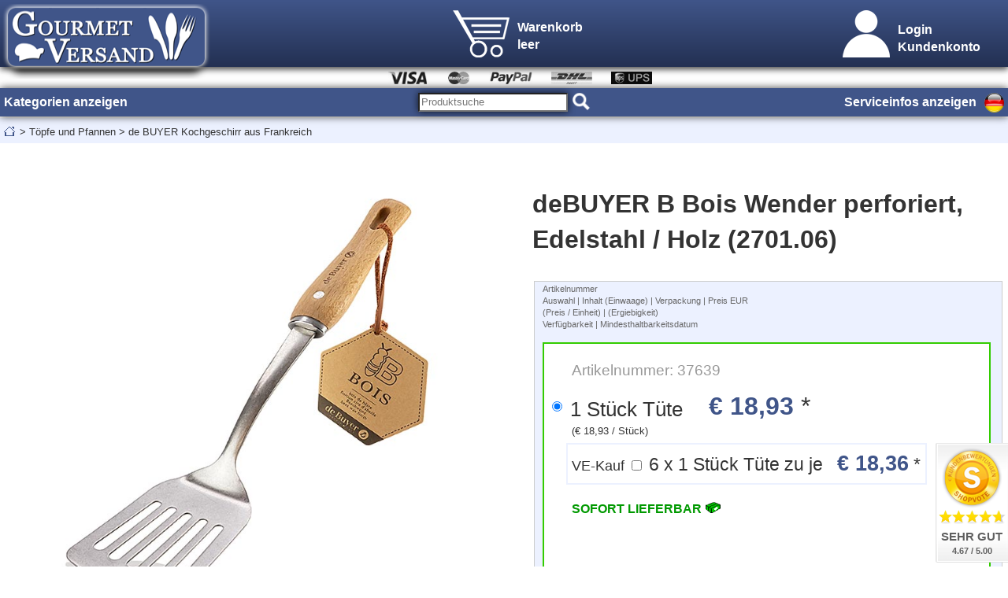

--- FILE ---
content_type: text/html; charset=utf-8
request_url: https://www.gourmet-versand.com/de/article29673/debuyer-b-bois-wender-perforiert-edelstahl-holz-270106-1-stueck.html
body_size: 34006
content:
 <!DOCTYPE html>
<html lang="de" translate="no">
	<head id="gourmet_versand_head">
		<meta charset="UTF-8">
		<title>deBUYER B Bois Wender perforiert, Edelstahl / Holz (2701.06), 1 Stück, Tüte | GOURMET VERSAND Online Shop</title>
		
		<script type="application/ld+json">{"@context":"https://schema.org","@type":"WebSite","@id":"https://www.gourmet-versand.com#website","url":"https://www.gourmet-versand.com","name":"GOURMET VERSAND","inLanguage":"de","potentialAction":{"@type":"SearchAction","target":{"@type":"EntryPoint","urlTemplate":"https://www.gourmet-versand.com/index.php?site=search_term&term={search_term_string}"},"query-input":"required name=search_term_string"}}</script>
		<script type="application/ld+json">{"@context":"https://schema.org","@type":"Organization","@id":"https://www.gourmet-versand.com#organization","name":"GOURMET VERSAND","url":"https://www.gourmet-versand.com","logo":{"@type":"ImageObject","url":"https://www.gourmet-versand.com/V6/bilder-website/main/gourmet-versand-logo.png"},"contactPoint":{"@type":"ContactPoint","telephone":"+4924521595718","contactType":"customer service","availableLanguage":["German","English"]},"sameAs":["https://www.facebook.com/people/GOURMET-VERSAND/100063781371431/","https://www.instagram.com/gourmetversand/"]}</script>
		<script type="application/ld+json">{"@context":"https://schema.org","@type":"WebPage","@id":"https://www.gourmet-versand.com/de/article29673/debuyer-b-bois-wender-perforiert-edelstahl-holz-270106-1-stueck.html#webpage","url":"https://www.gourmet-versand.com/de/article29673/debuyer-b-bois-wender-perforiert-edelstahl-holz-270106-1-stueck.html","name":"deBUYER B Bois Wender perforiert, Edelstahl / Holz (2701.06)","isPartOf":{"@id":"https://www.gourmet-versand.com#website"},"about":[{"@id":"https://www.gourmet-versand.com#organization"},{"@id":"https://www.gourmet-versand.com#onlinestore"}],"inLanguage":"de"}</script>
		<script type="application/ld+json">{"@context":"https://schema.org","@type":"BreadcrumbList","itemListElement":[{"@type":"ListItem","position":1,"name":"GOURMET VERSAND","item":"https://www.gourmet-versand.com/de/index.html"},{"@type":"ListItem","position":2,"name":"Töpfe und Pfannen","item":"https://www.gourmet-versand.com/de/kat890/toepfe-und-pfannen.html"},{"@type":"ListItem","position":3,"name":"de BUYER Kochgeschirr aus Frankreich","item":"https://www.gourmet-versand.com/de/cat602/de-buyer-kochgeschirr-aus-frankreich.html"},{"@type":"ListItem","position":4,"name":"deBUYER B Bois Wender perforiert, Edelstahl / Holz (2701.06)","item":"https://www.gourmet-versand.com/de/article29673/debuyer-b-bois-wender-perforiert-edelstahl-holz-270106-1-stueck.html"}]}</script>
		<script type="application/ld+json">{"@context":"https://schema.org","@type":"Product","@id":"https://www.gourmet-versand.com/de/article29673/debuyer-b-bois-wender-perforiert-edelstahl-holz-270106-1-stueck.html#product","name":"deBUYER B Bois Wender perforiert, Edelstahl / Holz (2701.06) 1 Stück","sku":"37639","gtin13":"3011242701065","url":"https://www.gourmet-versand.com/de/article29673/debuyer-b-bois-wender-perforiert-edelstahl-holz-270106-1-stueck.html","offers":{"@type":"Offer","priceCurrency":"EUR","price":"18.93","itemCondition":"http://schema.org/NewCondition","availability":"http://schema.org/InStock","priceValidUntil":"2026-02-19","url":"https://www.gourmet-versand.com/de/article29673/debuyer-b-bois-wender-perforiert-edelstahl-holz-270106-1-stueck.html","sku":"37639","gtin13":"3011242701065","itemOffered":{"@id":"https://www.gourmet-versand.com/de/article29673/debuyer-b-bois-wender-perforiert-edelstahl-holz-270106-1-stueck.html#product"},"seller":{"@id":"https://www.gourmet-versand.com#onlinestore"},"priceSpecification":{"@type":"UnitPriceSpecification","price":"18.93","priceCurrency":"EUR","referenceQuantity":{"@type":"QuantitativeValue","value":0,"unitCode":"C62"}},"hasMerchantReturnPolicy":{"@type":"MerchantReturnPolicy","applicableCountry":"DE","returnPolicyCountry":"DE","returnPolicyCategory":"https://schema.org/MerchantReturnFiniteReturnWindow","merchantReturnDays":14,"returnMethod":"https://schema.org/ReturnByMail","returnFees":"https://schema.org/ReturnFeesCustomerResponsibility","refundType":"https://schema.org/FullRefund","returnLabelSource":"https://schema.org/ReturnLabelCustomerResponsibility"},"shippingDetails":[{"@type":"OfferShippingDetails","shippingRate":{"@type":"MonetaryAmount","value":7,"currency":"EUR"},"shippingDestination":{"@type":"DefinedRegion","addressCountry":"DE"},"deliveryTime":{"@type":"ShippingDeliveryTime","handlingTime":{"@type":"QuantitativeValue","minValue":0,"maxValue":1,"unitCode":"d"},"transitTime":{"@type":"QuantitativeValue","minValue":1,"maxValue":2,"unitCode":"d"}}},{"@type":"OfferShippingDetails","shippingRate":{"@type":"MonetaryAmount","value":13.5,"currency":"EUR"},"shippingDestination":{"@type":"DefinedRegion","addressCountry":"AT"},"deliveryTime":{"@type":"ShippingDeliveryTime","handlingTime":{"@type":"QuantitativeValue","minValue":0,"maxValue":1,"unitCode":"d"},"transitTime":{"@type":"QuantitativeValue","minValue":2,"maxValue":5,"unitCode":"d"}}},{"@type":"OfferShippingDetails","shippingRate":{"@type":"MonetaryAmount","value":26,"currency":"EUR"},"shippingDestination":{"@type":"DefinedRegion","addressCountry":"CH"},"deliveryTime":{"@type":"ShippingDeliveryTime","handlingTime":{"@type":"QuantitativeValue","minValue":0,"maxValue":1,"unitCode":"d"},"transitTime":{"@type":"QuantitativeValue","minValue":4,"maxValue":6,"unitCode":"d"}}}]},"mainEntityOfPage":{"@type":"WebPage","@id":"https://www.gourmet-versand.com/de/article29673/debuyer-b-bois-wender-perforiert-edelstahl-holz-270106-1-stueck.html#webpage"},"brand":{"@type":"Brand","name":"de Buyer"},"manufacturer":{"@type":"Organization","name":"SAS De Buyer Industries","address":{"@type":"PostalAddress","streetAddress":"25 Faymont BP 70002","postalCode":"88340","addressLocality":"LE VAL D`AJOL CEDEX","addressCountry":"Frankreich"}},"image":["https://www.gourmet-versand.com/img_article_v3/177255-debuyer-b-bois-wender-perforiert-edelstahl-holz-270106.jpg","https://www.gourmet-versand.com/img_article_v2/177255-debuyer-b-bois-wender-perforiert-edelstahl-holz-270106.jpg","https://www.gourmet-versand.com/img_article/177255.jpg"]}</script>
		<script type="application/ld+json">{"@context":"https://schema.org","@type":"OnlineStore","@id":"https://www.gourmet-versand.com#onlinestore","name":"GOURMET VERSAND","url":"https://www.gourmet-versand.com","logo":{"@type":"ImageObject","url":"https://www.gourmet-versand.com/V6/bilder-website/main/gourmet-versand-logo.png"},"image":"https://www.gourmet-versand.com/V6/bilder-website/main/gourmet-versand-logo.png","address":{"@type":"PostalAddress","streetAddress":"Waldfeuchter Strasse 324","addressLocality":"Heinsberg","postalCode":"52525","addressCountry":"DE"},"telephone":"+4924521595718","email":"info@gourmet-versand.com","contactPoint":{"@type":"ContactPoint","telephone":"+4924521595718","contactType":"customer service","availableLanguage":["German","English"]},"sameAs":["https://www.facebook.com/people/GOURMET-VERSAND/100063781371431/","https://www.instagram.com/gourmetversand/"],"aggregateRating":{"@type":"AggregateRating","ratingValue":4.67,"reviewCount":241,"bestRating":5,"worstRating":1}}</script>
		<meta name="description" content="deBUYER B Bois Wender perforiert / SAS De Buyer Industries kaufen Sie online für nur 18,93 EUR. Über 130.000 zufriedene Kunden!" />
		<meta name="keywords" content="debuyer, b, bois, wender, perforiert, edelstahl, holz, 2701, 06" />
		<link rel="canonical" href="https://www.gourmet-versand.com/de/article29673/debuyer-b-bois-wender-perforiert-edelstahl-holz-270106-1-stueck.html">
		<link rel="alternate" href="https://www.gourmet-versand.com/de/article29673/debuyer-b-bois-wender-perforiert-edelstahl-holz-270106-1-stueck.html" hreflang="de" >
		<link rel="alternate" href="https://www.gourmet-versand.com/en/article29673/debuyer-b-bois-turner-perforated-stainless-steel-wood-270106-1-pc.html" hreflang="en" >
		<link rel="alternate" href="https://www.gourmet-versand.com/nl/article29673/debuyer-b-bois-draaier-geperforeerd-roestvrij-staal-hout-270106-1-stuk.html" hreflang="nl" >
		<link rel="alternate" href="https://www.gourmet-versand.com/fr/article29673/debuyer-b-tourne-bois-perfore-inox-bois-270106-1-pc.html" hreflang="fr" >
		<link rel="alternate" href="https://www.gourmet-versand.com/da/article29673/debuyer-b-bois-drejer-perforeret-rustfrit-staal-trae-270106-1-stk.html" hreflang="da" >
		<link rel="alternate" href="https://www.gourmet-versand.com/pt/article29673/debuyer-b-bois-turner-perfurado-aco-inoxidavel-madeira-270106-1-pedaco.html" hreflang="pt" >
		<link rel="alternate" href="https://www.gourmet-versand.com/es/article29673/debuyer-b-espatula-de-madera-perforada-acero-inoxidable-madera-270106-1-pieza.html" hreflang="es" >
		<link rel="alternate" href="https://www.gourmet-versand.com/fi/article29673/debuyer-b-bois-turner-reiitetty-ruostumaton-teras-puu-270106-1-kpl.html" hreflang="fi" >
		<link rel="alternate" href="https://www.gourmet-versand.com/sk/article29673/debuyer-b-bois-obracacka-perforovana-nerez-drevo-270106-1-kus.html" hreflang="sk" >
		<link rel="alternate" href="https://www.gourmet-versand.com/hu/article29673/debuyer-b-bois-esztergalyos-perforalt-rozsdamentes-acel-fa-270106-1-darab.html" hreflang="hu" >
		<link rel="alternate" href="https://www.gourmet-versand.com/it/article29673/deacquirente-b-bois-tornitore-perforato-acciaio-inossidabile-legno-270106-1-pezzo.html" hreflang="it" >
		<link rel="alternate" href="https://www.gourmet-versand.com/pl/article29673/debuyer-b-tokarz-bois-perforowany-stal-nierdzewna-drewno-270106-1-kawalek.html" hreflang="pl" >
		<link rel="alternate" href="https://www.gourmet-versand.com/cs/article29673/debuyer-b-bois-obracecka-perforovana-nerez-drevo-270106-1-kus.html" hreflang="cs" >
		<link rel="alternate" href="https://www.gourmet-versand.com/ro/article29673/cumparator-b-turner-bois-perforat-otel-inoxidabil-lemn-270106-1-bucata.html" hreflang="ro" >
		<link rel="alternate" href="https://www.gourmet-versand.com/sv/article29673/debuyer-b-bois-vandare-perforerad-rostfritt-stal-tra-270106-1-del.html" hreflang="sv" >
		<link rel="alternate" href="https://www.gourmet-versand.com/no/article29673/debuyer-b-bois-turner-perforert-rustfritt-stal-tre-270106-1-stk.html" hreflang="no" >
		<link rel="alternate" href="https://www.gourmet-versand.com/hr/article29673/debuyer-b-bois-okretac-perforiran-nehrdajuci-celik-drvo-270106-1-komad.html" hreflang="hr" >
		<link rel="alternate" href="https://www.gourmet-versand.com/bs/article29673/debuyer-b-bois-tokar-perforiran-nehrdajuci-celik-drvo-270106-1-komad.html" hreflang="bs" >
		<link rel="alternate" href="https://www.gourmet-versand.com/tr/article29673/debuyer-b-bois-torna-delikli-paslanmaz-celik-ahsap-270106-1-parca.html" hreflang="tr" >
		<link rel="alternate" href="https://www.gourmet-versand.com/sl/article29673/struznica-debuyer-b-bois-perforirana-nerjavece-jeklo-les-270106-1-kos.html" hreflang="sl" >
		<link rel="alternate" href="https://www.gourmet-versand.com/is/article29673/debuyer-b-bois-turner-gatadhur-rydhfriu-stali-vidh-270106-1-stykki.html" hreflang="is" >
		<link rel="alternate" href="https://www.gourmet-versand.com/id/article29673/debuyer-b-bois-turner-berlubang-baja-tahan-karat-kayu-270106-1-buah.html" hreflang="id" >
		<link rel="alternate" href="https://www.gourmet-versand.com/sq/article29673/debuyer-b-turner-bois-me-vrima-celik-inox-dru-270106-1-cope.html" hreflang="sq" >
		<link rel="alternate" href="https://www.gourmet-versand.com/ca/article29673/debuyer-b-tornador-de-bosc-perforat-acer-inoxidable-fusta-270106-1-peca.html" hreflang="ca" >
		<link rel="alternate" href="https://www.gourmet-versand.com/ms/article29673/debuyer-b-bois-turner-berlubang-keluli-tahan-karat-kayu-270106-1-keping.html" hreflang="ms" >
		<link rel="alternate" href="https://www.gourmet-versand.com/de/article29673/debuyer-b-bois-wender-perforiert-edelstahl-holz-270106-1-stueck.html" hreflang="x-default" >		
		<link rel="stylesheet" href="https://www.gourmet-versand.com/V6/css/fonts.css" type="text/css" >
		<link rel="stylesheet" href="https://www.gourmet-versand.com/V6/css/style_layout_main_2025.css" type="text/css" >
		<link rel="stylesheet" href="https://www.gourmet-versand.com/V6/css/sitemap_kontakt.css" type="text/css" >
		<link rel="stylesheet" href="https://www.gourmet-versand.com/V6/css/sitemap_zahlung.css" type="text/css" >
		<link rel="stylesheet" href="https://www.gourmet-versand.com/V6/css/sitemap_versand.css" type="text/css" >
		
		<meta name="viewport" content="width=device-width, initial-scale=1.0">
		<meta name="format-detection" content="telephone=no">
		<script src="https://code.jquery.com/jquery-1.11.2.min.js"></script>
		
		<script src="https://www.gourmet-versand.com/V6/java/java_layout_main_2025.js"></script>
		<script src="https://www.gourmet-versand.com/V6/java/grayscale.js"></script>
		<script src="https://www.gourmet-versand.com/V6/java/subhead_grau.js"></script>
		<script src="https://www.gourmet-versand.com/V6/java/produktsuche.js"></script>

		<link rel="shortcut icon" type="image/x-icon" href="https://www.gourmet-versand.com/bilder-website/favicon/favicon-48x48.ico" >
		<link rel="icon" type="image/x-icon" href="https://www.gourmet-versand.com/bilder-website/favicon/favicon-48x48.ico" >
		<link rel="apple-touch-icon" href="https://www.gourmet-versand.com/bilder-website/favicon/favicon-apple.png" >
		<meta name="publisher" content="GOURMET VERSAND / Marcel Petri" >
		<meta name="copyright" content="GOURMET VERSAND / Marcel Petri" >
		<meta name="page-type" content="shop" >
		<meta name="robots" content="INDEX,FOLLOW" > 
		<meta name="revisit-after" content="15 days" >
		<meta name="audience" content="alle" >
		<meta name="google-site-verification" content="SUFX3JB19KVu9pObCgFbHry2Cz1DMdwlImxC_kbACaw" >
		<meta name="verify-v1" content="bVCHydiZXzZslC+pydRsuxkrFOT74lyZl0PC1/CKxWc=" >
		<meta name="googlebot" content="notranslate">
	</head>
	<body id="gourmet_versand_body">
		
		
		<input type="hidden" id="user_language" value="de">
		<div id="head_komplett">
			<div id="head_logo_gesamt"><a href="https://www.gourmet-versand.com/de/index.html" title="GOURMET VERSAND" style="border:none;"><img id="logo_gourmet_versand" alt="GOURMET VERSAND" src="https://www.gourmet-versand.com/V6/bilder-website/main/gourmet-versand-logo-270x95.png" style="border:none;" width="270" height="95" ></a></div>
			<div id="head_warenkorb_gesamt" style="width:200px; height:85px;" >
		<a href="#"><img id="head_warenkorb_img" src="https://www.gourmet-versand.com/V6/bilder-website/main/warenkorb-leer-72x60.png" width="72" height="60" /></a>
		<span id="head_warenkorb_schrift" class="hauptschrift_100_weiss_fett">Warenkorb<br>leer</span>
</div>
			<div id="head_kundenkonto_gesamt">
				<img alt="Kundenkonto Button" id="head_kundenkonto_button_img" src="https://www.gourmet-versand.com/V6/bilder-website/main/button-kundenkonto.png" style="border:none; margin: 0.625em;" />
				<span id="head_kundenkonto_schrift" class="link_hauptschrift_100_weiss_fett">Login<br />
Kundenkonto</span>
			</div>
			<style>
#head_kundenkonto_box {
	text-align:center;
}
#head_kundenkonto_box legend{
	display:block;
}
@media (max-width:850px){
#head_kundenkonto_schrift {
	display:none;
}
#head_kundenkonto_gesamt {
	width: 70px;
	z-index:501;
	display: flex;
	align-items: center; /* Bild und Text werden vertikal zentriert */
	gap: 0px; /* Abstand zwischen Bild und Text */
	padding-right: 15px;
}
}
</style>
<div id="head_kundenkonto_box">
	<legend class="hauptschrift_100_weiss_fett">Login für Kunden</legend>
	<span class="link_navigation_100_weiss_fett">x</span>
	<form name="kunden_login" method="post" action="https://www.gourmet-versand.com/index.php?site=person_login" style="display:inline">
		<fieldset>
			<input type="text" name="email" id="head_kundenkonto_input_email" placeholder="E-Mail Adresse">
			<input type="password" name="password" id="head_kundenkonto_input_passwort" placeholder="Passwort">
			<button type="submit">anmelden</button>
	   </fieldset>
	</form>
	   <div id="head_kundenkonto_passwort_vergessen">
			<a href="https://www.gourmet-versand.com/index.php?site=customer_passwort_vergessen&language=de" class="link_hauptschrift_100_weiss"><a href="https://www.gourmet-versand.com/index.php?site=customer_passwort_vergessen&language=de" class="link_hauptschrift_100_weiss">Passwort vergessen</a></a>
		</div>
	<!-- -->
	<form name="kunden_order" method="post" action="https://www.gourmet-versand.com/index.php?site=customer_order_show&language=de" style="display:inline">
		<fieldset>
			<div id="head_kundenkonto_bestellung_status">
				<legend class="hauptschrift_100_weiss_fett">Bestellungsstatus abrufen</legend>
				<input type="text" name="id_order" id="head_kundenkonto_order_email" placeholder="Nummer der Bestellung">
				<input type="text" name="plz" id="head_kundenkonto_order_passwort" placeholder="PLZ Rechnungsadresse">
				<button type="submit">abrufen</button>
			</div>
		</fieldset>
	</form>
	
	   <div id="head_kundenkonto_anmeldung_neukunde">
			<a href="https://www.gourmet-versand.com/index.php?site=customer_neukunde&language=de" class="link_hauptschrift_100_weiss">Anmeldung zum Neukunden oder Gastrokunden bitte hier klicken.</a>
		</div>
	
</div>
		</div>
		<div id="head_background" style="height:85px; width:100%;"></div>
		<div id="subhead" style="top:74px;">
			<ul>
				<a href="https://www.gourmet-versand.com/de/zahlung.html">
				<li><img id="subhead-visa-logo" alt="Visa Logo" src="https://www.gourmet-versand.com/V6/bilder-website/main/subhead-visa-logo.jpg" style="border:none;" ></li>
				<li><img id="subhead-mastercard-logo" alt="Mastercard Logo" src="https://www.gourmet-versand.com/V6/bilder-website/main/subhead-mastercard-logo.jpg" style="border:none;" ></li>
				<li><img id="subhead-paypal-logo" alt="PayPal Logo" src="https://www.gourmet-versand.com/V6/bilder-website/main/subhead-paypal-logo.jpg" style="border:none;" ></li>
				</a>
				<a href="https://www.gourmet-versand.com/index.php?site=versand&language=de">
				<li><img id="subhead-dhl-logo" alt="DHL Logo" src="https://www.gourmet-versand.com/V6/bilder-website/main/subhead-dhl-logo.jpg" style="border:none;" ></li>
				<li><img id="subhead-ups-logo" alt="UPS Logo" src="https://www.gourmet-versand.com/V6/bilder-website/main/subhead-ups-logo.jpg" style="border:none;" ></li>
				</a>
			</ul>
		</div>
		<div id="produktsuche_vorschlaege"></div>
		<nav id="navigation">
			<div id="navigation_box" style="top:7em;">
				<ul>
					<li id="kategorien_anzeigen_li">
						<div id="navigation_kategorien">
							<span id="navigation_kategorien_span" class="link_navigation_100_weiss_fett">Kategorien anzeigen</span>
						</div>
						<img id="menubar_navigation_kategorien" src="https://www.gourmet-versand.com/V6/bilder-website/main/button-menubar.png" >
					</li>
					<li id="navigation_produktsuche">
						<div>
							<form method="post" action="https://www.gourmet-versand.com/index.php?site=search&language=de" accept-charset="utf-8"><input type="text" name="produkt_suche_navigation" id="produkt_suche_navigation"  placeholder="Produktsuche" class="produkt_suche_navigation" style="width:190px;"><input id="produktsuche_lupe" type="image" src="https://www.gourmet-versand.com/V6/bilder-website/main/lupe.png"></form>
						</div>
					</li>
					<li id="gesamte_serviceinfos_und_laenderauswahl">
						<div id="navigation_serviceinfos">
							<span id="navigation_serviceinfos_span" class="link_navigation_100_weiss_fett">Serviceinfos anzeigen</span>
						</div>
						<img id="navigation_serviceinfos_i_zeichen" src="https://www.gourmet-versand.com/V6/bilder-website/main/i-zeichen.png" >
						<div id="navigation_laenderauswahl">
							<img alt="de" src="https://www.gourmet-versand.com/V6/bilder-website/main/flagge-de.png" />
						</div>
						<div id="navigation_change_laenderauswahl">
							<div id="sprache_navigation_flagge_de" onMouseOver="this.style.backgroundColor='#ECF1FF';" onMouseOut="this.style.backgroundColor='#FFFFFF';" >
							<a href="https://www.gourmet-versand.com/index.php?language=de&language_change=j" class="link_hauptschrift_100">
							<img id="navigation_flagge_de" alt="de" src="https://www.gourmet-versand.com/V6/bilder-website/main/flagge-de.png" /> 
							DE</a>
						</div><div id="sprache_navigation_flagge_en" onMouseOver="this.style.backgroundColor='#ECF1FF';" onMouseOut="this.style.backgroundColor='#FFFFFF';" >
							<a href="https://www.gourmet-versand.com/index.php?language=en&language_change=j" class="link_hauptschrift_100">
							<img id="navigation_flagge_en" alt="en" src="https://www.gourmet-versand.com/V6/bilder-website/main/flagge-en.png" /> 
							EN</a>
						</div><div id="sprache_navigation_flagge_nl" onMouseOver="this.style.backgroundColor='#ECF1FF';" onMouseOut="this.style.backgroundColor='#FFFFFF';" >
							<a href="https://www.gourmet-versand.com/index.php?language=nl&language_change=j" class="link_hauptschrift_100">
							<img id="navigation_flagge_nl" alt="nl" src="https://www.gourmet-versand.com/V6/bilder-website/main/flagge-nl.png" /> 
							NL</a>
						</div><div id="sprache_navigation_flagge_fr" onMouseOver="this.style.backgroundColor='#ECF1FF';" onMouseOut="this.style.backgroundColor='#FFFFFF';" >
							<a href="https://www.gourmet-versand.com/index.php?language=fr&language_change=j" class="link_hauptschrift_100">
							<img id="navigation_flagge_fr" alt="fr" src="https://www.gourmet-versand.com/V6/bilder-website/main/flagge-fr.png" /> 
							FR</a>
						</div><div id="sprache_navigation_flagge_da" onMouseOver="this.style.backgroundColor='#ECF1FF';" onMouseOut="this.style.backgroundColor='#FFFFFF';" >
							<a href="https://www.gourmet-versand.com/index.php?language=da&language_change=j" class="link_hauptschrift_100">
							<img id="navigation_flagge_da" alt="da" src="https://www.gourmet-versand.com/V6/bilder-website/main/flagge-da.png" /> 
							DA</a>
						</div><div id="sprache_navigation_flagge_pt" onMouseOver="this.style.backgroundColor='#ECF1FF';" onMouseOut="this.style.backgroundColor='#FFFFFF';" >
							<a href="https://www.gourmet-versand.com/index.php?language=pt&language_change=j" class="link_hauptschrift_100">
							<img id="navigation_flagge_pt" alt="pt" src="https://www.gourmet-versand.com/V6/bilder-website/main/flagge-pt.png" /> 
							PT</a>
						</div><div id="sprache_navigation_flagge_es" onMouseOver="this.style.backgroundColor='#ECF1FF';" onMouseOut="this.style.backgroundColor='#FFFFFF';" >
							<a href="https://www.gourmet-versand.com/index.php?language=es&language_change=j" class="link_hauptschrift_100">
							<img id="navigation_flagge_es" alt="es" src="https://www.gourmet-versand.com/V6/bilder-website/main/flagge-es.png" /> 
							ES</a>
						</div><div id="sprache_navigation_flagge_fi" onMouseOver="this.style.backgroundColor='#ECF1FF';" onMouseOut="this.style.backgroundColor='#FFFFFF';" >
							<a href="https://www.gourmet-versand.com/index.php?language=fi&language_change=j" class="link_hauptschrift_100">
							<img id="navigation_flagge_fi" alt="fi" src="https://www.gourmet-versand.com/V6/bilder-website/main/flagge-fi.png" /> 
							FI</a>
						</div><div id="sprache_navigation_flagge_sk" onMouseOver="this.style.backgroundColor='#ECF1FF';" onMouseOut="this.style.backgroundColor='#FFFFFF';" >
							<a href="https://www.gourmet-versand.com/index.php?language=sk&language_change=j" class="link_hauptschrift_100">
							<img id="navigation_flagge_sk" alt="sk" src="https://www.gourmet-versand.com/V6/bilder-website/main/flagge-sk.png" /> 
							SK</a>
						</div><div id="sprache_navigation_flagge_hu" onMouseOver="this.style.backgroundColor='#ECF1FF';" onMouseOut="this.style.backgroundColor='#FFFFFF';" >
							<a href="https://www.gourmet-versand.com/index.php?language=hu&language_change=j" class="link_hauptschrift_100">
							<img id="navigation_flagge_hu" alt="hu" src="https://www.gourmet-versand.com/V6/bilder-website/main/flagge-hu.png" /> 
							HU</a>
						</div><div id="sprache_navigation_flagge_it" onMouseOver="this.style.backgroundColor='#ECF1FF';" onMouseOut="this.style.backgroundColor='#FFFFFF';" >
							<a href="https://www.gourmet-versand.com/index.php?language=it&language_change=j" class="link_hauptschrift_100">
							<img id="navigation_flagge_it" alt="it" src="https://www.gourmet-versand.com/V6/bilder-website/main/flagge-it.png" /> 
							IT</a>
						</div><div id="sprache_navigation_flagge_pl" onMouseOver="this.style.backgroundColor='#ECF1FF';" onMouseOut="this.style.backgroundColor='#FFFFFF';" >
							<a href="https://www.gourmet-versand.com/index.php?language=pl&language_change=j" class="link_hauptschrift_100">
							<img id="navigation_flagge_pl" alt="pl" src="https://www.gourmet-versand.com/V6/bilder-website/main/flagge-pl.png" /> 
							PL</a>
						</div><div id="sprache_navigation_flagge_cs" onMouseOver="this.style.backgroundColor='#ECF1FF';" onMouseOut="this.style.backgroundColor='#FFFFFF';" >
							<a href="https://www.gourmet-versand.com/index.php?language=cs&language_change=j" class="link_hauptschrift_100">
							<img id="navigation_flagge_cs" alt="cs" src="https://www.gourmet-versand.com/V6/bilder-website/main/flagge-cs.png" /> 
							CS</a>
						</div><div id="sprache_navigation_flagge_ro" onMouseOver="this.style.backgroundColor='#ECF1FF';" onMouseOut="this.style.backgroundColor='#FFFFFF';" >
							<a href="https://www.gourmet-versand.com/index.php?language=ro&language_change=j" class="link_hauptschrift_100">
							<img id="navigation_flagge_ro" alt="ro" src="https://www.gourmet-versand.com/V6/bilder-website/main/flagge-ro.png" /> 
							RO</a>
						</div><div id="sprache_navigation_flagge_sv" onMouseOver="this.style.backgroundColor='#ECF1FF';" onMouseOut="this.style.backgroundColor='#FFFFFF';" >
							<a href="https://www.gourmet-versand.com/index.php?language=sv&language_change=j" class="link_hauptschrift_100">
							<img id="navigation_flagge_sv" alt="sv" src="https://www.gourmet-versand.com/V6/bilder-website/main/flagge-sv.png" /> 
							SV</a>
						</div><div id="sprache_navigation_flagge_no" onMouseOver="this.style.backgroundColor='#ECF1FF';" onMouseOut="this.style.backgroundColor='#FFFFFF';" >
							<a href="https://www.gourmet-versand.com/index.php?language=no&language_change=j" class="link_hauptschrift_100">
							<img id="navigation_flagge_no" alt="no" src="https://www.gourmet-versand.com/V6/bilder-website/main/flagge-no.png" /> 
							NO</a>
						</div><div id="sprache_navigation_flagge_hr" onMouseOver="this.style.backgroundColor='#ECF1FF';" onMouseOut="this.style.backgroundColor='#FFFFFF';" >
							<a href="https://www.gourmet-versand.com/index.php?language=hr&language_change=j" class="link_hauptschrift_100">
							<img id="navigation_flagge_hr" alt="hr" src="https://www.gourmet-versand.com/V6/bilder-website/main/flagge-hr.png" /> 
							HR</a>
						</div><div id="sprache_navigation_flagge_bs" onMouseOver="this.style.backgroundColor='#ECF1FF';" onMouseOut="this.style.backgroundColor='#FFFFFF';" >
							<a href="https://www.gourmet-versand.com/index.php?language=bs&language_change=j" class="link_hauptschrift_100">
							<img id="navigation_flagge_bs" alt="bs" src="https://www.gourmet-versand.com/V6/bilder-website/main/flagge-bs.png" /> 
							BS</a>
						</div><div id="sprache_navigation_flagge_tr" onMouseOver="this.style.backgroundColor='#ECF1FF';" onMouseOut="this.style.backgroundColor='#FFFFFF';" >
							<a href="https://www.gourmet-versand.com/index.php?language=tr&language_change=j" class="link_hauptschrift_100">
							<img id="navigation_flagge_tr" alt="tr" src="https://www.gourmet-versand.com/V6/bilder-website/main/flagge-tr.png" /> 
							TR</a>
						</div><div id="sprache_navigation_flagge_sl" onMouseOver="this.style.backgroundColor='#ECF1FF';" onMouseOut="this.style.backgroundColor='#FFFFFF';" >
							<a href="https://www.gourmet-versand.com/index.php?language=sl&language_change=j" class="link_hauptschrift_100">
							<img id="navigation_flagge_sl" alt="sl" src="https://www.gourmet-versand.com/V6/bilder-website/main/flagge-sl.png" /> 
							SL</a>
						</div><div id="sprache_navigation_flagge_is" onMouseOver="this.style.backgroundColor='#ECF1FF';" onMouseOut="this.style.backgroundColor='#FFFFFF';" >
							<a href="https://www.gourmet-versand.com/index.php?language=is&language_change=j" class="link_hauptschrift_100">
							<img id="navigation_flagge_is" alt="is" src="https://www.gourmet-versand.com/V6/bilder-website/main/flagge-is.png" /> 
							IS</a>
						</div><div id="sprache_navigation_flagge_id" onMouseOver="this.style.backgroundColor='#ECF1FF';" onMouseOut="this.style.backgroundColor='#FFFFFF';" >
							<a href="https://www.gourmet-versand.com/index.php?language=id&language_change=j" class="link_hauptschrift_100">
							<img id="navigation_flagge_id" alt="id" src="https://www.gourmet-versand.com/V6/bilder-website/main/flagge-id.png" /> 
							ID</a>
						</div><div id="sprache_navigation_flagge_sq" onMouseOver="this.style.backgroundColor='#ECF1FF';" onMouseOut="this.style.backgroundColor='#FFFFFF';" >
							<a href="https://www.gourmet-versand.com/index.php?language=sq&language_change=j" class="link_hauptschrift_100">
							<img id="navigation_flagge_sq" alt="sq" src="https://www.gourmet-versand.com/V6/bilder-website/main/flagge-sq.png" /> 
							SQ</a>
						</div><div id="sprache_navigation_flagge_ca" onMouseOver="this.style.backgroundColor='#ECF1FF';" onMouseOut="this.style.backgroundColor='#FFFFFF';" >
							<a href="https://www.gourmet-versand.com/index.php?language=ca&language_change=j" class="link_hauptschrift_100">
							<img id="navigation_flagge_ca" alt="ca" src="https://www.gourmet-versand.com/V6/bilder-website/main/flagge-ca.png" /> 
							CA</a>
						</div><div id="sprache_navigation_flagge_ms" onMouseOver="this.style.backgroundColor='#ECF1FF';" onMouseOut="this.style.backgroundColor='#FFFFFF';" >
							<a href="https://www.gourmet-versand.com/index.php?language=ms&language_change=j" class="link_hauptschrift_100">
							<img id="navigation_flagge_ms" alt="ms" src="https://www.gourmet-versand.com/V6/bilder-website/main/flagge-ms.png" /> 
							MS</a>
						</div>
						</div>
					</li>
				</ul>
			</div>
			<div id="kategorien_alle" style="z-index:490;">
				<ul>
					<span class="hauptschrift_110_blau_fett">Produkte von GOURMET VERSAND</span><br /><span class="hauptschrift_100_blau">Derzeit sind 12498 Produkte in 779 Kategorien verfügbar.</span><br />
					<li>
						<div>
							<a href="https://www.gourmet-versand.com/de/kat101/trueffel-und-pilze.html" title="Trüffel und Pilze"><img src="https://www.gourmet-versand.com/functions/imgthumb.php?img=https://www.gourmet-versand.com/img_category/335.jpg&w=60&h=60&quality=80&relation=2" title="Trüffel und Pilze Unsere Kategorie Trüffel und Pilze bietet Ihnen eine feine Auswahl an edlen Trüffel und aromatischen Pilzen für die gehobene Küche. Ob schwarze Trüffel, weiße Trüffel oder ausgewählte Pilze - bei unseren Trüffel und Pilze Produkten ist für jeden Geschmack etwas dabei. Verfeinern Sie Ihre Gerichte mit hochwertigen Trüffel und Pilze Spezialitäten und bringen Sie intensive Aromen auf den Teller. Lassen Sie sich von unserer Vielfalt an Trüffel und Pilze inspirieren und genießen Sie echte Feinkostqualität." alt=" - Unsere Kategorie Trüffel und Pilze bietet Ihnen eine feine Auswahl an edlen Trüffel und aromatischen Pilzen für die gehobene Küche. Ob schwarze Trüffel, weiße Trüffel oder ausgewählte Pilze - bei unseren Trüffel und Pilze Produkten ist für jeden Geschmack etwas dabei. Verfeinern Sie Ihre Gerichte mit hochwertigen Trüffel und Pilze Spezialitäten und bringen Sie intensive Aromen auf den Teller. Lassen Sie sich von unserer Vielfalt an Trüffel und Pilze inspirieren und genießen Sie echte Feinkostqualität."></a><span class="hauptschrift_100_fett"><a href="https://www.gourmet-versand.com/de/kat101/trueffel-und-pilze.html" title="Trüffel und Pilze" class="link_navigation_kategorien_100_fett">Trüffel und Pilze </a> <span class="menu_hauptschrift_80">(+12)</span></span><br>
							<ul><li><a href="https://www.gourmet-versand.com/de/cat102/frische-trueffel.html" title="Frische Trüffel" class="link_navigation_kategorien_100">Frische Trüffel</a></li><li><a href="https://www.gourmet-versand.com/de/cat676/trueffelbutter-und-trueffelcreme.html" title="Trüffelbutter & Trüffelcreme" class="link_navigation_kategorien_100">Trüffelbutter & Trüffelcreme</a></li><li><a href="https://www.gourmet-versand.com/de/cat774/trueffel-tiefgefroren-schockgefroren.html" title="Trüffel tiefgefroren (schockgefroren)" class="link_navigation_kategorien_100">Trüffel tiefgefroren (schockgefroren)</a></li><li><a href="https://www.gourmet-versand.com/de/cat104/trueffel-produkte.html" title="Trüffel Produkte" class="link_navigation_kategorien_100">Trüffel Produkte</a></li><li><a href="https://www.gourmet-versand.com/de/kat107/trueffelkonserven.html" title="Trüffelkonserven" class="link_navigation_kategorien_100">Trüffelkonserven</a></li><li><a href="https://www.gourmet-versand.com/de/cat106/appennino-funghi-e-tartufi-trueffel-produkte.html" title="Appennino Funghi E Tartufi Trüffel Produkte" class="link_navigation_kategorien_100">Appennino Funghi E Tartufi Trüffel Produkte</a></li><li><a href="https://www.gourmet-versand.com/de/cat334/pilze-getrocknet.html" title="Pilze (getrocknet)" class="link_navigation_kategorien_100">Pilze (getrocknet)</a></li><li><a href="https://www.gourmet-versand.com/de/cat103/tartuflanghe-trueffel-produkte.html" title="Tartuflanghe Trüffel Produkte" class="link_navigation_kategorien_100">Tartuflanghe Trüffel Produkte</a></li></ul><ul><li> &dArr;  Alle restlichen Kategorien anzeigen &dArr; </li></ul><ul>
							<li><a href="https://www.gourmet-versand.com/de/cat105/trueffelhobel.html" title="Trüffelhobel" class="link_navigation_kategorien_100">Trüffelhobel</a></li><li><a href="https://www.gourmet-versand.com/de/cat108/trueffelnudeln.html" title="Trüffelnudeln" class="link_navigation_kategorien_100">Trüffelnudeln</a></li><li><a href="https://www.gourmet-versand.com/de/cat109/trueffelsaft-trueffeljus.html" title="Trüffelsaft - Trüffeljus" class="link_navigation_kategorien_100">Trüffelsaft - Trüffeljus</a></li><li><a href="https://www.gourmet-versand.com/de/cat1004/gewuerzgarten-trueffel-und-pilzprodukte.html" title="Gewürzgarten Trüffel- und Pilzprodukte" class="link_navigation_kategorien_100">Gewürzgarten Trüffel- und Pilzprodukte</a></li></ul>
						</div>

					</li>
					<li>
						<div>
							<a href="https://www.gourmet-versand.com/de/kat577/kaviar-austern-lachs-fisch-hummer-muscheln-meeresfruechte.html" title="Kaviar, Austern, Lachs, Fisch, Hummer, Muscheln, Meeresfrüchte"><img src="https://www.gourmet-versand.com/functions/imgthumb.php?img=https://www.gourmet-versand.com/img_category/334.jpg&w=60&h=60&quality=80&relation=2" title="Kaviar, Austern, Lachs, Fisch, Hummer, Muscheln, Meeresfrüchte Viele verschiedene Kaviar, Austern, frischer Lachs, Schnecken und weitere Fischprodukte finden Sie hier." alt=" - Viele verschiedene Kaviar, Austern, frischer Lachs, Schnecken und weitere Fischprodukte finden Sie hier."></a><span class="hauptschrift_100_fett"><a href="https://www.gourmet-versand.com/de/kat577/kaviar-austern-lachs-fisch-hummer-muscheln-meeresfruechte.html" title="Kaviar, Austern, Lachs, Fisch, Hummer, Muscheln, Meeresfrüchte" class="link_navigation_kategorien_100_fett">Kaviar, Austern, Lachs, Fisch, Hummer, Muscheln, Meeresfrüchte </a> <span class="menu_hauptschrift_80">(+15)</span></span><br>
							<ul><li><a href="https://www.gourmet-versand.com/de/cat100/desietra-stoer-kaviar.html" title="DESIETRA Stör Kaviar" class="link_navigation_kategorien_100">DESIETRA Stör Kaviar</a></li><li><a href="https://www.gourmet-versand.com/de/cat673/imperial-auslese-stoer-kaviar.html" title="Imperial Auslese Stör Kaviar" class="link_navigation_kategorien_100">Imperial Auslese Stör Kaviar</a></li><li><a href="https://www.gourmet-versand.com/de/cat1179/cavi-art-kaviar-auf-pflanzenbasis.html" title="Cavi Art - Kaviar auf Pflanzenbasis" class="link_navigation_kategorien_100">Cavi Art - Kaviar auf Pflanzenbasis</a></li><li><a href="https://www.gourmet-versand.com/de/cat674/fruechtekaviar-und-forellenkaviar-und-algenkaviar-und-schokokaviar-und-trueffelkaviar-etc.html" title="Früchtekaviar & Forellenkaviar & Algenkaviar & Schokokaviar & Trüffelkaviar etc." class="link_navigation_kategorien_100">Früchtekaviar & Forellenkaviar & Algenkaviar & Schokokaviar & Trüffelkaviar etc.</a></li><li><a href="https://www.gourmet-versand.com/de/cat291/austern-von-gillardeau.html" title="Austern von Gillardeau" class="link_navigation_kategorien_100">Austern von Gillardeau</a></li><li><a href="https://www.gourmet-versand.com/de/cat245/schottischer-raeucherlachs-und-weiterer-lachs.html" title="Schottischer Räucherlachs und weiterer Lachs" class="link_navigation_kategorien_100">Schottischer Räucherlachs und weiterer Lachs</a></li><li><a href="https://www.gourmet-versand.com/de/cat792/vegetarische-kaviar-sorten.html" title="Vegetarische Kaviar Sorten" class="link_navigation_kategorien_100">Vegetarische Kaviar Sorten</a></li></ul><ul><li> &dArr;  Alle restlichen Kategorien anzeigen &dArr; </li></ul><ul>
							<li><a href="https://www.gourmet-versand.com/de/cat868/kanadische-hummer-fisch-lachs-tiefseegarnelen-und-jakobsmuscheln-als-tiefkuehlware.html" title="Kanadische Hummer, Fisch, Lachs,Tiefseegarnelen & Jakobsmuscheln als Tiefkühlware" class="link_navigation_kategorien_100">Kanadische Hummer, Fisch, Lachs,Tiefseegarnelen & Jakobsmuscheln als Tiefkühlware</a></li><li><a href="https://www.gourmet-versand.com/de/cat694/thunfisch-produkte.html" title="Thunfisch - Produkte" class="link_navigation_kategorien_100">Thunfisch - Produkte</a></li><li><a href="https://www.gourmet-versand.com/de/cat692/sardellen-produkte.html" title="Sardellen - Produkte" class="link_navigation_kategorien_100">Sardellen - Produkte</a></li><li><a href="https://www.gourmet-versand.com/de/cat693/sardinen-produkte-und-jahrgangs-oelsardinen.html" title="Sardinen - Produkte und Jahrgangs-Ölsardinen" class="link_navigation_kategorien_100">Sardinen - Produkte und Jahrgangs-Ölsardinen</a></li><li><a href="https://www.gourmet-versand.com/de/cat336/wachteleier.html" title="Wachteleier" class="link_navigation_kategorien_100">Wachteleier</a></li><li><a href="https://www.gourmet-versand.com/de/cat337/schnecken.html" title="Schnecken" class="link_navigation_kategorien_100">Schnecken</a></li><li><a href="https://www.gourmet-versand.com/de/cat244/fisch-produkte.html" title="Fisch Produkte" class="link_navigation_kategorien_100">Fisch Produkte</a></li><li><a href="https://www.gourmet-versand.com/de/cat316/bottarga-rogen-vom-fisch.html" title="Bottarga - Rogen vom Fisch" class="link_navigation_kategorien_100">Bottarga - Rogen vom Fisch</a></li></ul>
						</div>

					</li>
					<li>
						<div>
							<a href="https://www.gourmet-versand.com/de/kat137/olivenoel-oele-butter.html" title="Olivenöl, Öle, Butter"><img src="https://www.gourmet-versand.com/functions/imgthumb.php?img=https://www.gourmet-versand.com/img_category/336.jpg&w=60&h=60&quality=80&relation=2" title="Olivenöl, Öle, Butter Olivenöle aus fast ganz Europa (z.B. Frankreich, Spanien, Italien) finden Sie hier.
Weiterhin können Sie Trüffelöle und aromatisierte Öle hier kaufen." alt=" - Olivenöle aus fast ganz Europa (z.B. Frankreich, Spanien, Italien) finden Sie hier.
Weiterhin können Sie Trüffelöle und aromatisierte Öle hier kaufen."></a><span class="hauptschrift_100_fett"><a href="https://www.gourmet-versand.com/de/kat137/olivenoel-oele-butter.html" title="Olivenöl, Öle, Butter" class="link_navigation_kategorien_100_fett">Olivenöl, Öle, Butter </a> <span class="menu_hauptschrift_80">(+16)</span></span><br>
							<ul><li><a href="https://www.gourmet-versand.com/de/cat151/wiberg-oele.html" title="Wiberg Öle" class="link_navigation_kategorien_100">Wiberg Öle</a></li><li><a href="https://www.gourmet-versand.com/de/cat141/olivenoel-aus-frankreich.html" title="Olivenöl aus Frankreich" class="link_navigation_kategorien_100">Olivenöl aus Frankreich</a></li><li><a href="https://www.gourmet-versand.com/de/kat143/olivenoel-aus-italien.html" title="Olivenöl aus Italien" class="link_navigation_kategorien_100">Olivenöl aus Italien</a></li><li><a href="https://www.gourmet-versand.com/de/kat582/olivenoel-aus-spanien-und-portugal.html" title="Olivenöl aus Spanien und Portugal" class="link_navigation_kategorien_100">Olivenöl aus Spanien und Portugal</a></li><li><a href="https://www.gourmet-versand.com/de/cat142/olivenoel-aus-griechenland.html" title="Olivenöl aus Griechenland" class="link_navigation_kategorien_100">Olivenöl aus Griechenland</a></li><li><a href="https://www.gourmet-versand.com/de/cat681/nuss-und-kernoele.html" title="Nuss- und Kernöle" class="link_navigation_kategorien_100">Nuss- und Kernöle</a></li><li><a href="https://www.gourmet-versand.com/de/cat838/butter-creme-und-fett.html" title="Butter, Creme und Fett" class="link_navigation_kategorien_100">Butter, Creme und Fett</a></li><li><a href="https://www.gourmet-versand.com/de/cat138/oele-und-fette-diverse.html" title="Öle und Fette diverse" class="link_navigation_kategorien_100">Öle und Fette diverse</a></li><li><a href="https://www.gourmet-versand.com/de/cat581/gegenbauer-oele-wiener-oel-muehle.html" title="Gegenbauer Öle - Wiener Öl Mühle" class="link_navigation_kategorien_100">Gegenbauer Öle - Wiener Öl Mühle</a></li><li><a href="https://www.gourmet-versand.com/de/cat140/limonen-und-orangen-olivenoele.html" title="Limonen- und Orangen-Olivenöle" class="link_navigation_kategorien_100">Limonen- und Orangen-Olivenöle</a></li><li><a href="https://www.gourmet-versand.com/de/cat145/trueffeloele-und-steinpilzoele.html" title="Trüffelöle und Steinpilzöle" class="link_navigation_kategorien_100">Trüffelöle und Steinpilzöle</a></li></ul><ul><li> &dArr;  Alle restlichen Kategorien anzeigen &dArr; </li></ul><ul>
							<li><a href="https://www.gourmet-versand.com/de/cat147/zitrusfrucht-und-natuerlich-aromatisierte-olivenoele.html" title="Zitrusfrucht- und natürlich aromatisierte Olivenöle" class="link_navigation_kategorien_100">Zitrusfrucht- und natürlich aromatisierte Olivenöle</a></li><li><a href="https://www.gourmet-versand.com/de/cat148/oele-auf-raps-sonnenblumen-und-olivenoelbasis-aromatisiert.html" title="Öle auf Raps-, Sonnenblumen- und Olivenölbasis, aromatisiert" class="link_navigation_kategorien_100">Öle auf Raps-, Sonnenblumen- und Olivenölbasis, aromatisiert</a></li><li><a href="https://www.gourmet-versand.com/de/cat149/oele-der-huileries-du-berry-guenard-berinoix.html" title="Öle der Huileries du Berry / Guenard / Berinoix" class="link_navigation_kategorien_100">Öle der Huileries du Berry / Guenard / Berinoix</a></li><li><a href="https://www.gourmet-versand.com/de/cat150/oele-der-huilerie-beaujolaise.html" title="Öle der Huilerie Beaujolaise" class="link_navigation_kategorien_100">Öle der Huilerie Beaujolaise</a></li><li><a href="https://www.gourmet-versand.com/de/cat1001/gewuerzgarten-oel.html" title="Gewürzgarten Öl" class="link_navigation_kategorien_100">Gewürzgarten Öl</a></li></ul>
						</div>

					</li>
					<li>
						<div>
							<a href="https://www.gourmet-versand.com/de/kat159/essige-und-balsamico.html" title="Essige & Balsamico"><img src="https://www.gourmet-versand.com/functions/imgthumb.php?img=https://www.gourmet-versand.com/img_category/353.jpg&w=60&h=60&quality=80&relation=2" title="Essige & Balsamico Balsamico von Fondo Montebello, Traditionale, Wiberg, Robert Bauer, Gölles sind gehören zu den besten welche man im Handel kaufen kann.
Weiterhin finden Sie auch verschiedene Essige wie Weinessige und Bianco." alt=" - Balsamico von Fondo Montebello, Traditionale, Wiberg, Robert Bauer, Gölles sind gehören zu den besten welche man im Handel kaufen kann.
Weiterhin finden Sie auch verschiedene Essige wie Weinessige und Bianco."></a><span class="hauptschrift_100_fett"><a href="https://www.gourmet-versand.com/de/kat159/essige-und-balsamico.html" title="Essige & Balsamico" class="link_navigation_kategorien_100_fett">Essige & Balsamico </a> <span class="menu_hauptschrift_80">(+20)</span></span><br>
							<ul><li><a href="https://www.gourmet-versand.com/de/cat163/aceto-balsamico-fondo-montebello.html" title="Aceto Balsamico Fondo Montebello" class="link_navigation_kategorien_100">Aceto Balsamico Fondo Montebello</a></li><li><a href="https://www.gourmet-versand.com/de/cat682/rocca-di-vignola-balsamico.html" title="Rocca di Vignola Balsamico" class="link_navigation_kategorien_100">Rocca di Vignola Balsamico</a></li><li><a href="https://www.gourmet-versand.com/de/cat164/aceto-balsamico-traditionale.html" title="Aceto Balsamico Traditionale" class="link_navigation_kategorien_100">Aceto Balsamico Traditionale</a></li><li><a href="https://www.gourmet-versand.com/de/cat656/leonardi-aceto-balsamico-di-modena-essig.html" title="Leonardi Aceto Balsamico di Modena - Essig" class="link_navigation_kategorien_100">Leonardi Aceto Balsamico di Modena - Essig</a></li><li><a href="https://www.gourmet-versand.com/de/cat683/balsamessige.html" title="Balsamessige" class="link_navigation_kategorien_100">Balsamessige</a></li><li><a href="https://www.gourmet-versand.com/de/cat684/weinessige.html" title="Weinessige" class="link_navigation_kategorien_100">Weinessige</a></li><li><a href="https://www.gourmet-versand.com/de/cat685/belberry-frucht-und-gemueseessig.html" title="Belberry Frucht- und Gemüseessig" class="link_navigation_kategorien_100">Belberry Frucht- und Gemüseessig</a></li><li><a href="https://www.gourmet-versand.com/de/cat169/wiberg-essig.html" title="Wiberg Essig" class="link_navigation_kategorien_100">Wiberg Essig</a></li><li><a href="https://www.gourmet-versand.com/de/cat166/edmond-fallot-essig.html" title="Edmond Fallot Essig" class="link_navigation_kategorien_100">Edmond Fallot Essig</a></li></ul><ul><li> &dArr;  Alle restlichen Kategorien anzeigen &dArr; </li></ul><ul>
							<li><a href="https://www.gourmet-versand.com/de/cat579/gegenbauer-essige-wiener-essig-brauerei.html" title="Gegenbauer Essige - Wiener Essig Brauerei" class="link_navigation_kategorien_100">Gegenbauer Essige - Wiener Essig Brauerei</a></li><li><a href="https://www.gourmet-versand.com/de/cat655/malpighi-essig-aceto-balsamico.html" title="Malpighi Essig - Aceto Balsamico" class="link_navigation_kategorien_100">Malpighi Essig - Aceto Balsamico</a></li><li><a href="https://www.gourmet-versand.com/de/cat167/melfor-essig.html" title="Melfor Essig" class="link_navigation_kategorien_100">Melfor Essig</a></li><li><a href="https://www.gourmet-versand.com/de/cat170/goelles-essig-manufaktur.html" title="Gölles Essig Manufaktur" class="link_navigation_kategorien_100">Gölles Essig Manufaktur</a></li><li><a href="https://www.gourmet-versand.com/de/cat161/aceto-balsamico-carandini.html" title="Aceto Balsamico Carandini" class="link_navigation_kategorien_100">Aceto Balsamico Carandini</a></li><li><a href="https://www.gourmet-versand.com/de/cat128/crema-di-balsamico-und-zubereitungen.html" title="Crema di Balsamico und Zubereitungen" class="link_navigation_kategorien_100">Crema di Balsamico und Zubereitungen</a></li><li><a href="https://www.gourmet-versand.com/de/cat160/aceto-balsamico-bianco.html" title="Aceto Balsamico Bianco" class="link_navigation_kategorien_100">Aceto Balsamico Bianco</a></li><li><a href="https://www.gourmet-versand.com/de/cat162/aceto-balsamico-diverse.html" title="Aceto Balsamico Diverse" class="link_navigation_kategorien_100">Aceto Balsamico Diverse</a></li><li><a href="https://www.gourmet-versand.com/de/cat165/diverse-essig-sorten.html" title="Diverse Essig Sorten" class="link_navigation_kategorien_100">Diverse Essig Sorten</a></li><li><a href="https://www.gourmet-versand.com/de/cat171/weyers-essig-manufaktur.html" title="Weyers Essig Manufaktur" class="link_navigation_kategorien_100">Weyers Essig Manufaktur</a></li><li><a href="https://www.gourmet-versand.com/de/cat172/reis-essig-und-mirin-fuer-sushi.html" title="Reis Essig und Mirin für Sushi" class="link_navigation_kategorien_100">Reis Essig und Mirin für Sushi</a></li></ul>
						</div>

					</li>
					<li>
						<div>
							<a href="https://www.gourmet-versand.com/de/kat578/couverture-schoko-formen-und-schoko-produkte.html" title="Couverture, Schoko-Formen und Schoko-Produkte"><img src="https://www.gourmet-versand.com/functions/imgthumb.php?img=https://www.gourmet-versand.com/img_category/333.jpg&w=60&h=60&quality=80&relation=2" title="Couverture, Schoko-Formen und Schoko-Produkte Valrhona, Coppeneur, Callebaut und Cacao Barry zählen zu den weltbesten Herstellern von Couverture. Weitere Schokoladenprodukte und Dekor finden Sie hier." alt=" - Valrhona, Coppeneur, Callebaut und Cacao Barry zählen zu den weltbesten Herstellern von Couverture. Weitere Schokoladenprodukte und Dekor finden Sie hier."></a><span class="hauptschrift_100_fett"><a href="https://www.gourmet-versand.com/de/kat578/couverture-schoko-formen-und-schoko-produkte.html" title="Couverture, Schoko-Formen und Schoko-Produkte" class="link_navigation_kategorien_100_fett">Couverture, Schoko-Formen und Schoko-Produkte </a> <span class="menu_hauptschrift_80">(+13)</span></span><br>
							<ul><li><a href="https://www.gourmet-versand.com/de/kat214/valrhona-couverture-schokolade-kuvertuere.html" title="Valrhona Couverture, Schokolade, Kuvertüre" class="link_navigation_kategorien_100">Valrhona Couverture, Schokolade, Kuvertüre</a></li><li><a href="https://www.gourmet-versand.com/de/kat189/callebaut-couverture-produkte-und-mousse.html" title="Callebaut Couverture, Produkte & Mousse" class="link_navigation_kategorien_100">Callebaut Couverture, Produkte & Mousse</a></li><li><a href="https://www.gourmet-versand.com/de/cat542/cacao-barry-couverture-schokolade.html" title="Cacao Barry Couverture Schokolade" class="link_navigation_kategorien_100">Cacao Barry Couverture Schokolade</a></li><li><a href="https://www.gourmet-versand.com/de/cat213/trueffelhohlkugeln.html" title="Trüffelhohlkugeln" class="link_navigation_kategorien_100">Trüffelhohlkugeln</a></li><li><a href="https://www.gourmet-versand.com/de/cat834/schokolade-von-michel-cluizel.html" title="Schokolade von Michel Cluizel" class="link_navigation_kategorien_100">Schokolade von Michel Cluizel</a></li><li><a href="https://www.gourmet-versand.com/de/cat839/original-beans-schokolade.html" title="Original Beans Schokolade" class="link_navigation_kategorien_100">Original Beans Schokolade</a></li><li><a href="https://www.gourmet-versand.com/de/cat1105/choba-choba-produkte-schokolade-couverture.html" title="Choba Choba Produkte, Schokolade, Couverture" class="link_navigation_kategorien_100">Choba Choba Produkte, Schokolade, Couverture</a></li><li><a href="https://www.gourmet-versand.com/de/cat190/choco-rolles-und-girolle-und-zubehoer.html" title="Choco Rolles & Girolle & Zubehör" class="link_navigation_kategorien_100">Choco Rolles & Girolle & Zubehör</a></li><li><a href="https://www.gourmet-versand.com/de/cat195/kakao-kakaopulver-trinkschokolade-pulver.html" title="Kakao, Kakaopulver, Trinkschokolade, Pulver" class="link_navigation_kategorien_100">Kakao, Kakaopulver, Trinkschokolade, Pulver</a></li></ul><ul><li> &dArr;  Alle restlichen Kategorien anzeigen &dArr; </li></ul><ul>
							<li><a href="https://www.gourmet-versand.com/de/cat200/pralinenschalen-von-laederach-und-weitere.html" title="Pralinenschalen von Läderach und weitere" class="link_navigation_kategorien_100">Pralinenschalen von Läderach und weitere</a></li><li><a href="https://www.gourmet-versand.com/de/kat205/schokoladendekor.html" title="Schokoladendekor" class="link_navigation_kategorien_100">Schokoladendekor</a></li><li><a href="https://www.gourmet-versand.com/de/cat208/sonstige-schokolade-couverturen-und-kakaobutter.html" title="Sonstige Schokolade, Couverturen und Kakaobutter" class="link_navigation_kategorien_100">Sonstige Schokolade, Couverturen und Kakaobutter</a></li><li><a href="https://www.gourmet-versand.com/de/cat999/produkte-von-la-molina-couverture-schokolade-und-nougat.html" title="Produkte von La Molina, Couverture, Schokolade und Nougat" class="link_navigation_kategorien_100">Produkte von La Molina, Couverture, Schokolade und Nougat</a></li></ul>
						</div>

					</li>
					<li>
						<div>
							<a href="https://www.gourmet-versand.com/de/kat590/fruechte-und-puerees-und-fruchtprodukte.html" title="Früchte & Pürees & Fruchtprodukte"><img src="https://www.gourmet-versand.com/functions/imgthumb.php?img=https://www.gourmet-versand.com/img_category/346.jpg&w=60&h=60&quality=80&relation=2" title="Früchte & Pürees & Fruchtprodukte Pürees, Coulies, Sorbets, Fruchtkonserven, Trockenfrüchte, Marmeladen, Konfitüren, Fruchtsäfte können Sie hier kaufen." alt=" - Pürees, Coulies, Sorbets, Fruchtkonserven, Trockenfrüchte, Marmeladen, Konfitüren, Fruchtsäfte können Sie hier kaufen."></a><span class="hauptschrift_100_fett"><a href="https://www.gourmet-versand.com/de/kat590/fruechte-und-puerees-und-fruchtprodukte.html" title="Früchte & Pürees & Fruchtprodukte" class="link_navigation_kategorien_100_fett">Früchte & Pürees & Fruchtprodukte </a> <span class="menu_hauptschrift_80">(+23)</span></span><br>
							<ul><li><a href="https://www.gourmet-versand.com/de/cat266/ponthier-pueree-coulies-und-sorbets.html" title="PONTHIER Püree, Coulies und Sorbets" class="link_navigation_kategorien_100">PONTHIER Püree, Coulies und Sorbets</a></li><li><a href="https://www.gourmet-versand.com/de/cat594/boiron-pueree-fruechte-und-gemuese.html" title="BOIRON Püree Früchte und Gemüse" class="link_navigation_kategorien_100">BOIRON Püree Früchte und Gemüse</a></li><li><a href="https://www.gourmet-versand.com/de/cat1065/pomom-smoothies.html" title="POMOM Smoothies" class="link_navigation_kategorien_100">POMOM Smoothies</a></li><li><a href="https://www.gourmet-versand.com/de/cat876/kohl-bergapfelsaefte-aus-ritten-suedtirol.html" title="Kohl Bergapfelsäfte aus Ritten, Südtirol" class="link_navigation_kategorien_100">Kohl Bergapfelsäfte aus Ritten, Südtirol</a></li><li><a href="https://www.gourmet-versand.com/de/cat719/belberry-konfitueren-marmelade-und-fruchtsaucen-aus-belgien.html" title="Belberry Konfitüren, Marmelade und Fruchtsaucen aus Belgien" class="link_navigation_kategorien_100">Belberry Konfitüren, Marmelade und Fruchtsaucen aus Belgien</a></li><li><a href="https://www.gourmet-versand.com/de/cat322/leckere-fruchtaufstriche-marmeladen-konfituere.html" title="Leckere Fruchtaufstriche, Marmeladen, Konfitüre" class="link_navigation_kategorien_100">Leckere Fruchtaufstriche, Marmeladen, Konfitüre</a></li></ul><ul><li> &dArr;  Alle restlichen Kategorien anzeigen &dArr; </li></ul><ul>
							<li><a href="https://www.gourmet-versand.com/de/cat591/finks-echte-delikatessen.html" title="Finks Echte Delikatessen" class="link_navigation_kategorien_100">Finks Echte Delikatessen</a></li><li><a href="https://www.gourmet-versand.com/de/cat718/brotaufstrich-verschiedene.html" title="Brotaufstrich, verschiedene" class="link_navigation_kategorien_100">Brotaufstrich, verschiedene</a></li><li><a href="https://www.gourmet-versand.com/de/cat259/fruchtkonserven-von-thomas-rink.html" title="Fruchtkonserven von Thomas Rink" class="link_navigation_kategorien_100">Fruchtkonserven von Thomas Rink</a></li><li><a href="https://www.gourmet-versand.com/de/cat323/veronique-witzigmann-fruchtaufstrich-chutneys-und-pesto.html" title="Veronique Witzigmann Fruchtaufstrich, Chutneys und Pesto" class="link_navigation_kategorien_100">Veronique Witzigmann Fruchtaufstrich, Chutneys und Pesto</a></li><li><a href="https://www.gourmet-versand.com/de/cat593/van-nahmen-obstsaefte.html" title="van Nahmen Obstsäfte" class="link_navigation_kategorien_100">van Nahmen Obstsäfte</a></li><li><a href="https://www.gourmet-versand.com/de/cat766/griottines-original-wildsauerkirschen.html" title="Griottines Original - Wildsauerkirschen" class="link_navigation_kategorien_100">Griottines Original - Wildsauerkirschen</a></li><li><a href="https://www.gourmet-versand.com/de/cat619/fruechte-und-gemuese-tiefgefroren-tiefkuehl.html" title="Früchte und Gemüse tiefgefroren - Tiefkühl" class="link_navigation_kategorien_100">Früchte und Gemüse tiefgefroren - Tiefkühl</a></li><li><a href="https://www.gourmet-versand.com/de/cat260/fruchtprodukte.html" title="Fruchtprodukte" class="link_navigation_kategorien_100">Fruchtprodukte</a></li><li><a href="https://www.gourmet-versand.com/de/cat592/espumas-fruchtpulver-getrocknet-gefriergetrocknet.html" title="Espumas / Fruchtpulver getrocknet / gefriergetrocknet" class="link_navigation_kategorien_100">Espumas / Fruchtpulver getrocknet / gefriergetrocknet</a></li><li><a href="https://www.gourmet-versand.com/de/cat1104/adamance-by-valrhona.html" title="Adamance by Valrhona" class="link_navigation_kategorien_100">Adamance by Valrhona</a></li><li><a href="https://www.gourmet-versand.com/de/cat595/tiefkuehl-fruchtmarks.html" title="Tiefkühl Fruchtmarks" class="link_navigation_kategorien_100">Tiefkühl Fruchtmarks</a></li><li><a href="https://www.gourmet-versand.com/de/cat883/konfituere-von-bonne-maman.html" title="Konfitüre von Bonne Maman" class="link_navigation_kategorien_100">Konfitüre von Bonne Maman</a></li><li><a href="https://www.gourmet-versand.com/de/cat884/chivers-marmeladen-und-konfitueren.html" title="Chivers, Marmeladen und Konfitüren" class="link_navigation_kategorien_100">Chivers, Marmeladen und Konfitüren</a></li><li><a href="https://www.gourmet-versand.com/de/cat1140/fruchtsaefte-voelkel.html" title="Fruchtsäfte Voelkel" class="link_navigation_kategorien_100">Fruchtsäfte Voelkel</a></li><li><a href="https://www.gourmet-versand.com/de/cat390/fruchtsaefte.html" title="Fruchtsäfte" class="link_navigation_kategorien_100">Fruchtsäfte</a></li><li><a href="https://www.gourmet-versand.com/de/cat212/trockenfruechte.html" title="Trockenfrüchte" class="link_navigation_kategorien_100">Trockenfrüchte</a></li><li><a href="https://www.gourmet-versand.com/de/cat992/fruchtmark.html" title="Fruchtmark" class="link_navigation_kategorien_100">Fruchtmark</a></li></ul>
						</div>

					</li>
					<li>
						<div>
							<a href="https://www.gourmet-versand.com/de/kat173/enten-und-gaenseprodukte.html" title="Enten & Gänseprodukte"><img src="https://www.gourmet-versand.com/functions/imgthumb.php?img=https://www.gourmet-versand.com/img_category/339.jpg&w=60&h=60&quality=80&relation=2" title="Enten & Gänseprodukte Leber- und Stopfleberprodukte von Gänsen und Enten finden Sie hier als
Frischware und in Konserven.
Weiterhin finden Sie hier leckere Pasteten und Terrinen." alt=" - Leber- und Stopfleberprodukte von Gänsen und Enten finden Sie hier als
Frischware und in Konserven.
Weiterhin finden Sie hier leckere Pasteten und Terrinen."></a><span class="hauptschrift_100_fett"><a href="https://www.gourmet-versand.com/de/kat173/enten-und-gaenseprodukte.html" title="Enten & Gänseprodukte" class="link_navigation_kategorien_100_fett">Enten & Gänseprodukte </a> <span class="menu_hauptschrift_80">(+8)</span></span><br>
							<ul><li><a href="https://www.gourmet-versand.com/de/cat576/ganze-gaensestopflebern-und-entenstopfleber-frisch-und-tiefgekuehlt.html" title="Ganze Gänsestopflebern und Entenstopfleber frisch und tiefgekühlt" class="link_navigation_kategorien_100">Ganze Gänsestopflebern und Entenstopfleber frisch und tiefgekühlt</a></li><li><a href="https://www.gourmet-versand.com/de/cat175/gaensestopfleber-und-entenstopfleber-portioniert-und-bratfertig.html" title="Gänsestopfleber und Entenstopfleber portioniert und bratfertig" class="link_navigation_kategorien_100">Gänsestopfleber und Entenstopfleber portioniert und bratfertig</a></li><li><a href="https://www.gourmet-versand.com/de/cat177/gaensestopfleber-entenstopfleber-konserven-und-halbkonserven.html" title="Gänsestopfleber / Entenstopfleber Konserven und Halbkonserven" class="link_navigation_kategorien_100">Gänsestopfleber / Entenstopfleber Konserven und Halbkonserven</a></li><li><a href="https://www.gourmet-versand.com/de/cat543/enten-gaense-foie-gras-frisch-konserve-pasteten-im-teigmantel.html" title="Enten, Gänse, Foie Gras - Frisch / Konserve - Pasteten im Teigmantel" class="link_navigation_kategorien_100">Enten, Gänse, Foie Gras - Frisch / Konserve - Pasteten im Teigmantel</a></li><li><a href="https://www.gourmet-versand.com/de/cat544/terrinen.html" title="Terrinen" class="link_navigation_kategorien_100">Terrinen</a></li><li><a href="https://www.gourmet-versand.com/de/cat1080/edouard-artzner-feyel-gaenseleber-und-entenleber.html" title="EDOUARD ARTZNER - Feyel Gänseleber und Entenleber" class="link_navigation_kategorien_100">EDOUARD ARTZNER - Feyel Gänseleber und Entenleber</a></li></ul><ul><li> &dArr;  Alle restlichen Kategorien anzeigen &dArr; </li></ul><ul>
							<li><a href="https://www.gourmet-versand.com/de/cat174/enten-und-gaenseprodukte.html" title="Enten- und Gänseprodukte" class="link_navigation_kategorien_100">Enten- und Gänseprodukte</a></li><li><a href="https://www.gourmet-versand.com/de/cat176/gaense-entenkeulen-confit.html" title="Gänse- / Entenkeulen Confit" class="link_navigation_kategorien_100">Gänse- / Entenkeulen Confit</a></li></ul>
						</div>

					</li>
					<li>
						<div>
							<a href="https://www.gourmet-versand.com/de/kat112/gewuerze-und-kraeuter.html" title="Gewürze & Kräuter"><img src="https://www.gourmet-versand.com/functions/imgthumb.php?img=https://www.gourmet-versand.com/img_category/331.jpg&w=60&h=60&quality=80&relation=2" title="Gewürze & Kräuter Viele Gewürze von Pfeffer sowie Gartenkräutern finden Sie hier." alt=" - Viele Gewürze von Pfeffer sowie Gartenkräutern finden Sie hier."></a><span class="hauptschrift_100_fett"><a href="https://www.gourmet-versand.com/de/kat112/gewuerze-und-kraeuter.html" title="Gewürze & Kräuter" class="link_navigation_kategorien_100_fett">Gewürze & Kräuter </a> <span class="menu_hauptschrift_80">(+22)</span></span><br>
							<ul><li><a href="https://www.gourmet-versand.com/de/kat405/gewuerzmischungen-salze-und-oele-von-altes-gewuerzamt.html" title="Gewürzmischungen, Salze und Öle von Altes Gewürzamt" class="link_navigation_kategorien_100">Gewürzmischungen, Salze und Öle von Altes Gewürzamt</a></li><li><a href="https://www.gourmet-versand.com/de/kat436/wiberg-gewuerze-wuerzmittelhersteller-aus-leidenschaft.html" title="WIBERG Gewürze - Würzmittelhersteller aus Leidenschaft" class="link_navigation_kategorien_100">WIBERG Gewürze - Würzmittelhersteller aus Leidenschaft</a></li><li><a href="https://www.gourmet-versand.com/de/cat1056/potluck-gewuerze-und-gewuerzmischungen.html" title="POTLUCK Gewürze und Gewürzmischungen" class="link_navigation_kategorien_100">POTLUCK Gewürze und Gewürzmischungen</a></li><li><a href="https://www.gourmet-versand.com/de/cat126/gewuerze-und-gewuerzmuehlen-von-regional-co.html" title="Gewürze und Gewürzmühlen von Regional Co" class="link_navigation_kategorien_100">Gewürze und Gewürzmühlen von Regional Co</a></li><li><a href="https://www.gourmet-versand.com/de/cat132/vanille-tahiti-bourbon.html" title="Vanille, Tahiti, Bourbon" class="link_navigation_kategorien_100">Vanille, Tahiti, Bourbon</a></li><li><a href="https://www.gourmet-versand.com/de/cat710/gewuerze-von-le-specialita-di-viani.html" title="Gewürze von Le Specialita di Viani" class="link_navigation_kategorien_100">Gewürze von Le Specialita di Viani</a></li></ul><ul><li> &dArr;  Alle restlichen Kategorien anzeigen &dArr; </li></ul><ul>
							<li><a href="https://www.gourmet-versand.com/de/cat667/safran-als-faeden-oder-gemahlen-als-pulver.html" title="Safran, als Fäden oder gemahlen als Pulver" class="link_navigation_kategorien_100">Safran, als Fäden oder gemahlen als Pulver</a></li><li><a href="https://www.gourmet-versand.com/de/cat668/paprika-piment-de-espelette.html" title="Paprika / Piment de Espelette" class="link_navigation_kategorien_100">Paprika / Piment de Espelette</a></li><li><a href="https://www.gourmet-versand.com/de/cat1038/the-fat-cock.html" title="The Fat Cock" class="link_navigation_kategorien_100">The Fat Cock</a></li><li><a href="https://www.gourmet-versand.com/de/cat859/produkte-von-spiceworld-und-mike-suesser.html" title="Produkte von Spiceworld und Mike Süsser" class="link_navigation_kategorien_100">Produkte von Spiceworld und Mike Süsser</a></li><li><a href="https://www.gourmet-versand.com/de/cat711/gewuerzmischungen.html" title="Gewürzmischungen" class="link_navigation_kategorien_100">Gewürzmischungen</a></li><li><a href="https://www.gourmet-versand.com/de/cat113/dreidoppel-3-doppel-und-doehler-aromapasten-aromen-flips-farben-und-toppings.html" title="Dreidoppel (3 Doppel und Döhler) Aromapasten, Aromen, Flips, Farben und Toppings" class="link_navigation_kategorien_100">Dreidoppel (3 Doppel und Döhler) Aromapasten, Aromen, Flips, Farben und Toppings</a></li><li><a href="https://www.gourmet-versand.com/de/cat1034/produkte-von-verstegen.html" title="Produkte von Verstegen" class="link_navigation_kategorien_100">Produkte von Verstegen</a></li><li><a href="https://www.gourmet-versand.com/de/cat779/gewuerzmuehlen-von-viani-alimentari.html" title="Gewürzmühlen von Viani Alimentari" class="link_navigation_kategorien_100">Gewürzmühlen von Viani Alimentari</a></li><li><a href="https://www.gourmet-versand.com/de/cat275/kraeuter-der-provence-aus-suedfrankreich.html" title="Kräuter der Provence aus Südfrankreich" class="link_navigation_kategorien_100">Kräuter der Provence aus Südfrankreich</a></li><li><a href="https://www.gourmet-versand.com/de/cat118/blueten-und-blaetter-getrocknet-extrakt.html" title="Blüten und Blätter getrocknet, Extrakt" class="link_navigation_kategorien_100">Blüten und Blätter getrocknet, Extrakt</a></li><li><a href="https://www.gourmet-versand.com/de/cat119/gewuerze-und-kraeuter-sonstige.html" title="Gewürze und Kräuter, sonstige" class="link_navigation_kategorien_100">Gewürze und Kräuter, sonstige</a></li><li><a href="https://www.gourmet-versand.com/de/cat125/pfeffer.html" title="Pfeffer" class="link_navigation_kategorien_100">Pfeffer</a></li><li><a href="https://www.gourmet-versand.com/de/cat657/chili-scharfe-gewuerze.html" title="Chili - Scharfe Gewürze" class="link_navigation_kategorien_100">Chili - Scharfe Gewürze</a></li><li><a href="https://www.gourmet-versand.com/de/cat750/hela-gewuerz.html" title="Hela Gewürz" class="link_navigation_kategorien_100">Hela Gewürz</a></li><li><a href="https://www.gourmet-versand.com/de/cat1018/gewuerzgarten-patisserie-und-suesswaren.html" title="Gewürzgarten Patisserie & Süßwaren" class="link_navigation_kategorien_100">Gewürzgarten Patisserie & Süßwaren</a></li><li><a href="https://www.gourmet-versand.com/de/cat1020/gewuerzgarten-gewuerze-kraeuter-salze.html" title="Gewürzgarten - Gewürze, Kräuter, Salze" class="link_navigation_kategorien_100">Gewürzgarten - Gewürze, Kräuter, Salze</a></li></ul>
						</div>

					</li>
					<li>
						<div>
							<a href="https://www.gourmet-versand.com/de/kat293/weine-und-bar.html" title="Weine & Bar"><img src="https://www.gourmet-versand.com/functions/imgthumb.php?img=https://www.gourmet-versand.com/img_category/454.jpg&w=60&h=60&quality=80&relation=2" title="Weine & Bar Erlesene Weine, Champagner, Sake, Vodka, Liköre etc. finden Sie hier." alt=" - Erlesene Weine, Champagner, Sake, Vodka, Liköre etc. finden Sie hier."></a><span class="hauptschrift_100_fett"><a href="https://www.gourmet-versand.com/de/kat293/weine-und-bar.html" title="Weine & Bar" class="link_navigation_kategorien_100_fett">Weine & Bar </a> <span class="menu_hauptschrift_80">(+16)</span></span><br>
							<ul><li><a href="https://www.gourmet-versand.com/de/kat1160/champagner.html" title="Champagner" class="link_navigation_kategorien_100">Champagner</a></li><li><a href="https://www.gourmet-versand.com/de/kat447/weine-aus-deutschland.html" title="Weine aus Deutschland" class="link_navigation_kategorien_100">Weine aus Deutschland</a></li><li><a href="https://www.gourmet-versand.com/de/kat449/weine-aus-frankreich.html" title="Weine aus Frankreich" class="link_navigation_kategorien_100">Weine aus Frankreich</a></li><li><a href="https://www.gourmet-versand.com/de/kat450/weine-aus-italien.html" title="Weine aus Italien" class="link_navigation_kategorien_100">Weine aus Italien</a></li><li><a href="https://www.gourmet-versand.com/de/kat497/weine-aus-spanien.html" title="Weine aus Spanien" class="link_navigation_kategorien_100">Weine aus Spanien</a></li><li><a href="https://www.gourmet-versand.com/de/kat448/weine-aus-oesterreich-und-schweiz.html" title="Weine aus Österreich & Schweiz" class="link_navigation_kategorien_100">Weine aus Österreich & Schweiz</a></li><li><a href="https://www.gourmet-versand.com/de/kat451/weine-aus-portugal.html" title="Weine aus Portugal" class="link_navigation_kategorien_100">Weine aus Portugal</a></li><li><a href="https://www.gourmet-versand.com/de/kat295/sekt-cremant-prosecco-und-cava.html" title="Sekt, Cremant, Prosecco & Cava" class="link_navigation_kategorien_100">Sekt, Cremant, Prosecco & Cava</a></li><li><a href="https://www.gourmet-versand.com/de/cat801/suess-und-dessertweine.html" title="Süß- und Dessertweine" class="link_navigation_kategorien_100">Süß- und Dessertweine</a></li><li><a href="https://www.gourmet-versand.com/de/cat459/sake-japan-reiswein.html" title="Sake - Japan (Reiswein)" class="link_navigation_kategorien_100">Sake - Japan (Reiswein)</a></li><li><a href="https://www.gourmet-versand.com/de/cat1059/alkoholfreie-longdrinks-und-cocktails.html" title="Alkoholfreie Longdrinks & Cocktails" class="link_navigation_kategorien_100">Alkoholfreie Longdrinks & Cocktails</a></li></ul><ul><li> &dArr;  Alle restlichen Kategorien anzeigen &dArr; </li></ul><ul>
							<li><a href="https://www.gourmet-versand.com/de/cat305/aperitife-weine-kochweine.html" title="Aperitife, Weine, Kochweine" class="link_navigation_kategorien_100">Aperitife, Weine, Kochweine</a></li><li><a href="https://www.gourmet-versand.com/de/cat853/gel-spirituosen.html" title="Gel Spirituosen" class="link_navigation_kategorien_100">Gel Spirituosen</a></li><li><a href="https://www.gourmet-versand.com/de/cat885/bier-biere.html" title="Bier, Biere" class="link_navigation_kategorien_100">Bier, Biere</a></li><li><a href="https://www.gourmet-versand.com/de/cat895/wein-raritaeten.html" title="Wein Raritäten" class="link_navigation_kategorien_100">Wein Raritäten</a></li><li><a href="https://www.gourmet-versand.com/de/cat1006/limonade-und-tonic.html" title="Limonade & Tonic" class="link_navigation_kategorien_100">Limonade & Tonic</a></li></ul>
						</div>

					</li>
					<li>
						<div>
							<a href="https://www.gourmet-versand.com/de/kat301/spirituosen.html" title="Spirituosen"><img src="https://www.gourmet-versand.com/functions/imgthumb.php?img=https://www.gourmet-versand.com/img_category/438.jpg&w=60&h=60&quality=80&relation=2" title="Spirituosen " alt=" - "></a><span class="hauptschrift_100_fett"><a href="https://www.gourmet-versand.com/de/kat301/spirituosen.html" title="Spirituosen" class="link_navigation_kategorien_100_fett">Spirituosen </a> <span class="menu_hauptschrift_80">(+23)</span></span><br>
							<ul><li><a href="https://www.gourmet-versand.com/de/cat383/vodka-sortiment.html" title="Vodka Sortiment" class="link_navigation_kategorien_100">Vodka Sortiment</a></li><li><a href="https://www.gourmet-versand.com/de/cat512/goelles-edelbraende-und-spirituosen.html" title="Gölles Edelbrände und Spirituosen" class="link_navigation_kategorien_100">Gölles Edelbrände und Spirituosen</a></li><li><a href="https://www.gourmet-versand.com/de/cat513/reisetbauer-edelbraende-und-spirituosen.html" title="Reisetbauer Edelbrände und Spirituosen" class="link_navigation_kategorien_100">Reisetbauer Edelbrände und Spirituosen</a></li><li><a href="https://www.gourmet-versand.com/de/cat514/massenez-distillerie-edelbraende.html" title="Massenez Distillerie Edelbrände" class="link_navigation_kategorien_100">Massenez Distillerie Edelbrände</a></li><li><a href="https://www.gourmet-versand.com/de/cat518/scheibel-edelbraende-und-spirituosen.html" title="Scheibel Edelbrände und Spirituosen" class="link_navigation_kategorien_100">Scheibel Edelbrände und Spirituosen</a></li><li><a href="https://www.gourmet-versand.com/de/cat521/eberle-likoere-und-edelbraende.html" title="Eberle Liköre & Edelbrände" class="link_navigation_kategorien_100">Eberle Liköre & Edelbrände</a></li><li><a href="https://www.gourmet-versand.com/de/cat522/nonino-grappa-und-spirituosen.html" title="Nonino Grappa und Spirituosen" class="link_navigation_kategorien_100">Nonino Grappa und Spirituosen</a></li><li><a href="https://www.gourmet-versand.com/de/cat523/tequila-sortiment.html" title="Tequila Sortiment" class="link_navigation_kategorien_100">Tequila Sortiment</a></li></ul><ul><li> &dArr;  Alle restlichen Kategorien anzeigen &dArr; </li></ul><ul>
							<li><a href="https://www.gourmet-versand.com/de/cat524/whisky-sortiment.html" title="Whisky Sortiment" class="link_navigation_kategorien_100">Whisky Sortiment</a></li><li><a href="https://www.gourmet-versand.com/de/cat525/sissis-edelbraende-und-spirituosen.html" title="SissiS Edelbrände und Spirituosen" class="link_navigation_kategorien_100">SissiS Edelbrände und Spirituosen</a></li><li><a href="https://www.gourmet-versand.com/de/cat526/gin-sortiment.html" title="Gin Sortiment" class="link_navigation_kategorien_100">Gin Sortiment</a></li><li><a href="https://www.gourmet-versand.com/de/cat528/rum-sortiment.html" title="Rum Sortiment" class="link_navigation_kategorien_100">Rum Sortiment</a></li><li><a href="https://www.gourmet-versand.com/de/cat529/sonstige-spirituosen.html" title="Sonstige Spirituosen" class="link_navigation_kategorien_100">Sonstige Spirituosen</a></li><li><a href="https://www.gourmet-versand.com/de/cat530/punsch-und-gluehwein.html" title="Punsch und Glühwein" class="link_navigation_kategorien_100">Punsch und Glühwein</a></li><li><a href="https://www.gourmet-versand.com/de/cat795/skiclub-kampen-spirituosen-und-likoere.html" title="Skiclub Kampen Spirituosen und Liköre" class="link_navigation_kategorien_100">Skiclub Kampen Spirituosen und Liköre</a></li><li><a href="https://www.gourmet-versand.com/de/cat797/weinbrand-brandy-cognac-und-aehnliches.html" title="Weinbrand / Brandy / Cognac und Ähnliches" class="link_navigation_kategorien_100">Weinbrand / Brandy / Cognac und Ähnliches</a></li><li><a href="https://www.gourmet-versand.com/de/cat798/edelbraende-und-spirituosen-von-kaltenthaler.html" title="Edelbrände und Spirituosen von Kaltenthaler" class="link_navigation_kategorien_100">Edelbrände und Spirituosen von Kaltenthaler</a></li><li><a href="https://www.gourmet-versand.com/de/cat1060/calvados.html" title="Calvados" class="link_navigation_kategorien_100">Calvados</a></li><li><a href="https://www.gourmet-versand.com/de/cat302/likoer-sortiment.html" title="Likör Sortiment" class="link_navigation_kategorien_100">Likör Sortiment</a></li><li><a href="https://www.gourmet-versand.com/de/cat303/ziegler-edelbraende-und-spirituosen.html" title="Ziegler Edelbrände und Spirituosen" class="link_navigation_kategorien_100">Ziegler Edelbrände und Spirituosen</a></li><li><a href="https://www.gourmet-versand.com/de/cat304/grappa-sortiment.html" title="Grappa Sortiment" class="link_navigation_kategorien_100">Grappa Sortiment</a></li><li><a href="https://www.gourmet-versand.com/de/cat411/dwersteg-organic-likoere.html" title="Dwersteg Organic Liköre" class="link_navigation_kategorien_100">Dwersteg Organic Liköre</a></li><li><a href="https://www.gourmet-versand.com/de/cat1019/edelbraende-und-spirituosen-von-faude.html" title="Edelbrände und Spirituosen von Faude" class="link_navigation_kategorien_100">Edelbrände und Spirituosen von Faude</a></li></ul>
						</div>

					</li>
					<li>
						<div>
							<a href="https://www.gourmet-versand.com/de/kat246/salz-meersalz-steinsalz.html" title="Salz - Meersalz - Steinsalz"><img src="https://www.gourmet-versand.com/functions/imgthumb.php?img=https://www.gourmet-versand.com/img_category/338.jpg&w=60&h=60&quality=80&relation=2" title="Salz - Meersalz - Steinsalz Meersalze aus Portugal, Spanien, Italien und England, sowie Steinsalze und Spezialsalze können Sie hier kaufen." alt=" - Meersalze aus Portugal, Spanien, Italien und England, sowie Steinsalze und Spezialsalze können Sie hier kaufen."></a><span class="hauptschrift_100_fett"><a href="https://www.gourmet-versand.com/de/kat246/salz-meersalz-steinsalz.html" title="Salz - Meersalz - Steinsalz" class="link_navigation_kategorien_100_fett">Salz - Meersalz - Steinsalz </a> <span class="menu_hauptschrift_80">(+13)</span></span><br>
							<ul><li><a href="https://www.gourmet-versand.com/de/cat654/maldon-sea-salt-flakes-england-meersalz-salz-flocken.html" title="Maldon Sea Salt Flakes - England Meersalz Salz Flocken" class="link_navigation_kategorien_100">Maldon Sea Salt Flakes - England Meersalz Salz Flocken</a></li><li><a href="https://www.gourmet-versand.com/de/cat249/salz-meersalz-aus-portugal.html" title="Salz Meersalz aus Portugal" class="link_navigation_kategorien_100">Salz Meersalz aus Portugal</a></li><li><a href="https://www.gourmet-versand.com/de/cat250/spezialsalz.html" title="Spezialsalz" class="link_navigation_kategorien_100">Spezialsalz</a></li><li><a href="https://www.gourmet-versand.com/de/cat708/sal-de-ibiza-meersalz-salz.html" title="SAL de IBIZA Meersalz Salz" class="link_navigation_kategorien_100">SAL de IBIZA Meersalz Salz</a></li><li><a href="https://www.gourmet-versand.com/de/cat953/havsno-meersalz-aus-norwegen.html" title="HAVSNO Meersalz aus Norwegen" class="link_navigation_kategorien_100">HAVSNO Meersalz aus Norwegen</a></li><li><a href="https://www.gourmet-versand.com/de/cat659/meersalz-salz-aus-der-nordsee.html" title="Meersalz Salz aus der Nordsee" class="link_navigation_kategorien_100">Meersalz Salz aus der Nordsee</a></li><li><a href="https://www.gourmet-versand.com/de/cat709/meersalz-aus-italien.html" title="Meersalz aus Italien" class="link_navigation_kategorien_100">Meersalz aus Italien</a></li><li><a href="https://www.gourmet-versand.com/de/cat869/murray-river-salz-aus-australien.html" title="Murray River Salz aus Australien" class="link_navigation_kategorien_100">Murray River Salz aus Australien</a></li></ul><ul><li> &dArr;  Alle restlichen Kategorien anzeigen &dArr; </li></ul><ul>
							<li><a href="https://www.gourmet-versand.com/de/cat248/meersalz-aus-frankreich-spanien-zypern-afrika.html" title="Meersalz aus Frankreich / Spanien / Zypern / Afrika" class="link_navigation_kategorien_100">Meersalz aus Frankreich / Spanien / Zypern / Afrika</a></li><li><a href="https://www.gourmet-versand.com/de/cat247/salz-kristallsalz-aus-pakistan.html" title="Salz Kristallsalz aus Pakistan" class="link_navigation_kategorien_100">Salz Kristallsalz aus Pakistan</a></li><li><a href="https://www.gourmet-versand.com/de/cat658/meersalz-aus-dem-pazifik.html" title="Meersalz aus dem Pazifik" class="link_navigation_kategorien_100">Meersalz aus dem Pazifik</a></li><li><a href="https://www.gourmet-versand.com/de/cat661/aromatisierte-salze.html" title="Aromatisierte Salze" class="link_navigation_kategorien_100">Aromatisierte Salze</a></li><li><a href="https://www.gourmet-versand.com/de/cat251/steinsalz.html" title="Steinsalz" class="link_navigation_kategorien_100">Steinsalz</a></li></ul>
						</div>

					</li>
					<li>
						<div>
							<a href="https://www.gourmet-versand.com/de/kat252/wuerz-und-grillsaucen-fond.html" title="Würz und Grillsaucen - Fond"><img src="https://www.gourmet-versand.com/functions/imgthumb.php?img=https://www.gourmet-versand.com/img_category/342.jpg&w=60&h=60&quality=80&relation=2" title="Würz und Grillsaucen - Fond Fonds, Demi Glace, Saucen, Consomme, Relishes, Senf und Gelees können Sie hier kaufen." alt=" - Fonds, Demi Glace, Saucen, Consomme, Relishes, Senf und Gelees können Sie hier kaufen."></a><span class="hauptschrift_100_fett"><a href="https://www.gourmet-versand.com/de/kat252/wuerz-und-grillsaucen-fond.html" title="Würz und Grillsaucen - Fond" class="link_navigation_kategorien_100_fett">Würz und Grillsaucen - Fond </a> <span class="menu_hauptschrift_80">(+34)</span></span><br>
							<ul><li><a href="https://www.gourmet-versand.com/de/cat258/oscar-fonds-demi-glace-konzentrat-aus-daenemark.html" title="OSCAR, Fonds, Demi Glace, Konzentrat aus Dänemark" class="link_navigation_kategorien_100">OSCAR, Fonds, Demi Glace, Konzentrat aus Dänemark</a></li><li><a href="https://www.gourmet-versand.com/de/cat663/chef-fonds-und-demi-glace.html" title="CHEF Fonds und Demi Glace" class="link_navigation_kategorien_100">CHEF Fonds und Demi Glace</a></li><li><a href="https://www.gourmet-versand.com/de/cat1035/wunderwuerze-marinaden-von-eatventure.html" title="Wunderwürze Marinaden von eatventure" class="link_navigation_kategorien_100">Wunderwürze Marinaden von eatventure</a></li><li><a href="https://www.gourmet-versand.com/de/cat695/tomatensaucen.html" title="Tomatensaucen" class="link_navigation_kategorien_100">Tomatensaucen</a></li><li><a href="https://www.gourmet-versand.com/de/cat270/wiberg-chutneys-pestos-und-saucen.html" title="Wiberg - Chutneys, Pestos und Saucen" class="link_navigation_kategorien_100">Wiberg - Chutneys, Pestos und Saucen</a></li><li><a href="https://www.gourmet-versand.com/de/cat712/edmond-fallot-dijon-senf.html" title="Edmond Fallot Dijon Senf" class="link_navigation_kategorien_100">Edmond Fallot Dijon Senf</a></li><li><a href="https://www.gourmet-versand.com/de/cat987/gewuerzgarten-fonds-suppen-fette-saucen-pestos-chutneys.html" title="Gewürzgarten - Fonds, Suppen, Fette, Saucen Pestos, Chutneys" class="link_navigation_kategorien_100">Gewürzgarten - Fonds, Suppen, Fette, Saucen Pestos, Chutneys</a></li></ul><ul><li> &dArr;  Alle restlichen Kategorien anzeigen &dArr; </li></ul><ul>
							<li><a href="https://www.gourmet-versand.com/de/cat696/pesto-und-cremes-und-pasten.html" title="Pesto & Cremes & Pasten" class="link_navigation_kategorien_100">Pesto & Cremes & Pasten</a></li><li><a href="https://www.gourmet-versand.com/de/cat698/mayonnaisen-remoulade-dressings.html" title="Mayonnaisen, Remoulade, Dressings" class="link_navigation_kategorien_100">Mayonnaisen, Remoulade, Dressings</a></li><li><a href="https://www.gourmet-versand.com/de/cat271/senf.html" title="Senf" class="link_navigation_kategorien_100">Senf</a></li><li><a href="https://www.gourmet-versand.com/de/cat255/grill-und-wuerzsaucen-von-verschiedenen-herstellern.html" title="Grill- und Würzsaucen von verschiedenen Herstellern" class="link_navigation_kategorien_100">Grill- und Würzsaucen von verschiedenen Herstellern</a></li><li><a href="https://www.gourmet-versand.com/de/cat274/abb-duesseldorfer-mostert-senf.html" title="ABB Düsseldorfer Mostert Senf" class="link_navigation_kategorien_100">ABB Düsseldorfer Mostert Senf</a></li><li><a href="https://www.gourmet-versand.com/de/cat861/stokes-mayonnaisen-und-saucen.html" title="Stokes Mayonnaisen und Saucen" class="link_navigation_kategorien_100">Stokes Mayonnaisen und Saucen</a></li><li><a href="https://www.gourmet-versand.com/de/cat857/bone-suckin-grillsaucen-aus-north-carolina-usa.html" title="Bone Suckin Grillsaucen aus North Carolina - USA" class="link_navigation_kategorien_100">Bone Suckin Grillsaucen aus North Carolina - USA</a></li><li><a href="https://www.gourmet-versand.com/de/cat662/fruchtsenf-saucen.html" title="Fruchtsenf - Saucen" class="link_navigation_kategorien_100">Fruchtsenf - Saucen</a></li><li><a href="https://www.gourmet-versand.com/de/cat984/kornmayer-grillsaucen.html" title="Kornmayer Grillsaucen" class="link_navigation_kategorien_100">Kornmayer Grillsaucen</a></li><li><a href="https://www.gourmet-versand.com/de/cat860/la-dispensa-di-amerigo-srl-pestos-saucen-und-spezialitaeten.html" title="La Dispensa di Amerigo S.r.l. - Pestos, Saucen und Spezialitäten" class="link_navigation_kategorien_100">La Dispensa di Amerigo S.r.l. - Pestos, Saucen und Spezialitäten</a></li><li><a href="https://www.gourmet-versand.com/de/cat764/alpe-magna.html" title="Alpe Magna" class="link_navigation_kategorien_100">Alpe Magna</a></li><li><a href="https://www.gourmet-versand.com/de/cat862/tomami-tomatenkonzentrat-und-wuerzsauce.html" title="Tomami - Tomatenkonzentrat und Würzsauce" class="link_navigation_kategorien_100">Tomami - Tomatenkonzentrat und Würzsauce</a></li><li><a href="https://www.gourmet-versand.com/de/cat257/fonds-demi-glace-und-bruehe.html" title="Fonds, Demi Glace und Brühe" class="link_navigation_kategorien_100">Fonds, Demi Glace und Brühe</a></li><li><a href="https://www.gourmet-versand.com/de/cat261/gelees-und-saucen-zu-pasteten-und-terrinen.html" title="Gelees und Saucen zu Pasteten und Terrinen" class="link_navigation_kategorien_100">Gelees und Saucen zu Pasteten und Terrinen</a></li><li><a href="https://www.gourmet-versand.com/de/cat262/geliermittel.html" title="Geliermittel" class="link_navigation_kategorien_100">Geliermittel</a></li><li><a href="https://www.gourmet-versand.com/de/cat267/qimiq-produkte-die-leichte-sahne-basis.html" title="QimiQ Produkte - Die leichte Sahne-Basis." class="link_navigation_kategorien_100">QimiQ Produkte - Die leichte Sahne-Basis.</a></li><li><a href="https://www.gourmet-versand.com/de/cat269/spezialitaeten.html" title="Spezialitäten" class="link_navigation_kategorien_100">Spezialitäten</a></li><li><a href="https://www.gourmet-versand.com/de/cat1066/serious-taste-the-scrub-ernst-petry.html" title="Serious Taste the scrub Ernst Petry" class="link_navigation_kategorien_100">Serious Taste the scrub Ernst Petry</a></li><li><a href="https://www.gourmet-versand.com/de/cat1067/chilisaucen-und-scharfes.html" title="Chilisaucen & Scharfes" class="link_navigation_kategorien_100">Chilisaucen & Scharfes</a></li><li><a href="https://www.gourmet-versand.com/de/cat1068/creme-fraiche-und-milchprodukte.html" title="Creme Fraiche & Milchprodukte" class="link_navigation_kategorien_100">Creme Fraiche & Milchprodukte</a></li><li><a href="https://www.gourmet-versand.com/de/cat1086/pasta-saucen-von-don-antonio-aus-den-abruzzen.html" title="Pasta-Saucen von Don Antonio aus den Abruzzen" class="link_navigation_kategorien_100">Pasta-Saucen von Don Antonio aus den Abruzzen</a></li><li><a href="https://www.gourmet-versand.com/de/cat1098/chutney.html" title="Chutney" class="link_navigation_kategorien_100">Chutney</a></li><li><a href="https://www.gourmet-versand.com/de/cat863/sascha-stemberg-dressings-saucen-oele-und-spezialitaeten.html" title="Sascha Stemberg - Dressings, Saucen, Öle und Spezialitäten" class="link_navigation_kategorien_100">Sascha Stemberg - Dressings, Saucen, Öle und Spezialitäten</a></li><li><a href="https://www.gourmet-versand.com/de/cat894/patrick-jabs-pattys-saucen.html" title="Patrick Jabs Pattys Saucen" class="link_navigation_kategorien_100">Patrick Jabs Pattys Saucen</a></li><li><a href="https://www.gourmet-versand.com/de/cat957/biofonds-von-belfond.html" title="Biofonds von Belfond" class="link_navigation_kategorien_100">Biofonds von Belfond</a></li><li><a href="https://www.gourmet-versand.com/de/cat959/ketchup.html" title="Ketchup" class="link_navigation_kategorien_100">Ketchup</a></li><li><a href="https://www.gourmet-versand.com/de/cat989/lisa-angermann-pickles.html" title="Lisa Angermann Pickles" class="link_navigation_kategorien_100">Lisa Angermann Pickles</a></li></ul>
						</div>

					</li>
					<li>
						<div>
							<a href="https://www.gourmet-versand.com/de/kat306/kaese.html" title="Käse"><img src="https://www.gourmet-versand.com/functions/imgthumb.php?img=https://www.gourmet-versand.com/img_category/354.jpg&w=60&h=60&quality=80&relation=2" title="Käse Parmesan, Trüffelkäse, Grana Padano, Reggiano Parmigiano und Mönchskopfkäse- Tete de moine sind nur eine kleine Auflistung der weltberühmten Käse welche Sie hier kaufen können.
Von kleine Stücken von ca. 200 g bis zum großen Laib haben Sie hier die freie Auswahl." alt=" - Parmesan, Trüffelkäse, Grana Padano, Reggiano Parmigiano und Mönchskopfkäse- Tete de moine sind nur eine kleine Auflistung der weltberühmten Käse welche Sie hier kaufen können.
Von kleine Stücken von ca. 200 g bis zum großen Laib haben Sie hier die freie Auswahl."></a><span class="hauptschrift_100_fett"><a href="https://www.gourmet-versand.com/de/kat306/kaese.html" title="Käse" class="link_navigation_kategorien_100_fett">Käse </a> <span class="menu_hauptschrift_80">(+11)</span></span><br>
							<ul><li><a href="https://www.gourmet-versand.com/de/cat721/weichkaese-bueffelricotta-schnittkaese.html" title="Weichkäse, Büffelricotta, Schnittkäse" class="link_navigation_kategorien_100">Weichkäse, Büffelricotta, Schnittkäse</a></li><li><a href="https://www.gourmet-versand.com/de/cat722/hartkaese.html" title="Hartkäse" class="link_navigation_kategorien_100">Hartkäse</a></li><li><a href="https://www.gourmet-versand.com/de/cat723/parmesan-und-grana-padano.html" title="Parmesan und Grana Padano" class="link_navigation_kategorien_100">Parmesan und Grana Padano</a></li><li><a href="https://www.gourmet-versand.com/de/cat724/schafskaese-ziegenkaese.html" title="Schafskäse / Ziegenkäse" class="link_navigation_kategorien_100">Schafskäse / Ziegenkäse</a></li><li><a href="https://www.gourmet-versand.com/de/cat1088/frischkaese.html" title="Frischkäse" class="link_navigation_kategorien_100">Frischkäse</a></li></ul><ul><li> &dArr;  Alle restlichen Kategorien anzeigen &dArr; </li></ul><ul>
							<li><a href="https://www.gourmet-versand.com/de/cat1089/halbfester-schnittkaese.html" title="Halbfester Schnittkäse" class="link_navigation_kategorien_100">Halbfester Schnittkäse</a></li><li><a href="https://www.gourmet-versand.com/de/cat1092/molkenkaese.html" title="Molkenkäse" class="link_navigation_kategorien_100">Molkenkäse</a></li><li><a href="https://www.gourmet-versand.com/de/cat1093/mozzarella-und-co-pasta-filata-kaese.html" title="Mozzarella & Co (Pasta-Filata Käse)" class="link_navigation_kategorien_100">Mozzarella & Co (Pasta-Filata Käse)</a></li><li><a href="https://www.gourmet-versand.com/de/cat1095/schnittkaese.html" title="Schnittkäse" class="link_navigation_kategorien_100">Schnittkäse</a></li><li><a href="https://www.gourmet-versand.com/de/cat1096/schmelzkaese-kaesezubereitungen.html" title="Schmelzkäse / Käsezubereitungen" class="link_navigation_kategorien_100">Schmelzkäse / Käsezubereitungen</a></li><li><a href="https://www.gourmet-versand.com/de/cat873/snowdonia-kaese-snowdonia-cheese.html" title="SNOWDONIA KÄSE / SNOWDONIA CHEESE" class="link_navigation_kategorien_100">SNOWDONIA KÄSE / SNOWDONIA CHEESE</a></li></ul>
						</div>

					</li>
					<li>
						<div>
							<a href="https://www.gourmet-versand.com/de/kat889/kaffee-und-tee.html" title="Kaffee & Tee"><img src="https://www.gourmet-versand.com/functions/imgthumb.php?img=https://www.gourmet-versand.com/img_category/487.jpg&w=60&h=60&quality=80&relation=2" title="Kaffee & Tee " alt=" - "></a><span class="hauptschrift_100_fett"><a href="https://www.gourmet-versand.com/de/kat889/kaffee-und-tee.html" title="Kaffee & Tee" class="link_navigation_kategorien_100_fett">Kaffee & Tee </a> <span class="menu_hauptschrift_80">(+5)</span></span><br>
							<ul><li><a href="https://www.gourmet-versand.com/de/cat122/kaffee-espresso.html" title="Kaffee / Espresso" class="link_navigation_kategorien_100">Kaffee / Espresso</a></li><li><a href="https://www.gourmet-versand.com/de/cat976/newby-tee-newby-tea.html" title="Newby Tee / Newby Tea" class="link_navigation_kategorien_100">Newby Tee / Newby Tea</a></li><li><a href="https://www.gourmet-versand.com/de/cat717/tee.html" title="Tee" class="link_navigation_kategorien_100">Tee</a></li><li><a href="https://www.gourmet-versand.com/de/cat1052/kondensmilch-und-schlagsahne.html" title="Kondensmilch und Schlagsahne" class="link_navigation_kategorien_100">Kondensmilch und Schlagsahne</a></li><li><a href="https://www.gourmet-versand.com/de/cat1090/wilden-herbals-tee.html" title="Wilden herbals Tee" class="link_navigation_kategorien_100">Wilden herbals Tee</a></li>
							
						</div>

					</li>
					<li>
						<div>
							<a href="https://www.gourmet-versand.com/de/kat531/asia-und-ethno-food.html" title="Asia & Ethno Food"><img src="https://www.gourmet-versand.com/functions/imgthumb.php?img=https://www.gourmet-versand.com/img_category/337.jpg&w=60&h=60&quality=80&relation=2" title="Asia & Ethno Food Sushizutaten, Nudeln, Asiatische Saucen, Soja etc. können Sie hier kaufen." alt=" - Sushizutaten, Nudeln, Asiatische Saucen, Soja etc. können Sie hier kaufen."></a><span class="hauptschrift_100_fett"><a href="https://www.gourmet-versand.com/de/kat531/asia-und-ethno-food.html" title="Asia & Ethno Food" class="link_navigation_kategorien_100_fett">Asia & Ethno Food </a> <span class="menu_hauptschrift_80">(+20)</span></span><br>
							<ul><li><a href="https://www.gourmet-versand.com/de/kat277/alles-fuer-sushi.html" title="Alles für Sushi" class="link_navigation_kategorien_100">Alles für Sushi</a></li><li><a href="https://www.gourmet-versand.com/de/cat308/asia-nudeln.html" title="Asia Nudeln" class="link_navigation_kategorien_100">Asia Nudeln</a></li><li><a href="https://www.gourmet-versand.com/de/cat263/kokoscreme-und-kokosmilch.html" title="Kokoscreme und Kokosmilch" class="link_navigation_kategorien_100">Kokoscreme und Kokosmilch</a></li><li><a href="https://www.gourmet-versand.com/de/cat115/asiatische-gewuerze-aromen-verschiedene.html" title="Asiatische Gewürze, Aromen (verschiedene)" class="link_navigation_kategorien_100">Asiatische Gewürze, Aromen (verschiedene)</a></li><li><a href="https://www.gourmet-versand.com/de/cat285/sriracha-saucen-von-flying-goose.html" title="Sriracha Saucen von Flying Goose" class="link_navigation_kategorien_100">Sriracha Saucen von Flying Goose</a></li><li><a href="https://www.gourmet-versand.com/de/cat254/asiatische-saucen.html" title="Asiatische Saucen" class="link_navigation_kategorien_100">Asiatische Saucen</a></li><li><a href="https://www.gourmet-versand.com/de/cat532/dim-sum.html" title="Dim Sum" class="link_navigation_kategorien_100">Dim Sum</a></li><li><a href="https://www.gourmet-versand.com/de/cat278/asia-diverses.html" title="Asia Diverses" class="link_navigation_kategorien_100">Asia Diverses</a></li></ul><ul><li> &dArr;  Alle restlichen Kategorien anzeigen &dArr; </li></ul><ul>
							<li><a href="https://www.gourmet-versand.com/de/cat279/down-under-food-australien-und-neuseeland.html" title="Down Under Food - Australien & Neuseeland" class="link_navigation_kategorien_100">Down Under Food - Australien & Neuseeland</a></li><li><a href="https://www.gourmet-versand.com/de/cat753/indien.html" title="Indien" class="link_navigation_kategorien_100">Indien</a></li><li><a href="https://www.gourmet-versand.com/de/cat272/soja-saucen.html" title="Soja Saucen" class="link_navigation_kategorien_100">Soja Saucen</a></li><li><a href="https://www.gourmet-versand.com/de/cat281/mexico.html" title="Mexico" class="link_navigation_kategorien_100">Mexico</a></li><li><a href="https://www.gourmet-versand.com/de/cat282/nordafrikanisches.html" title="Nordafrikanisches" class="link_navigation_kategorien_100">Nordafrikanisches</a></li><li><a href="https://www.gourmet-versand.com/de/cat287/tortilla-wraps-und-tortilla-chips.html" title="Tortilla Wraps & Tortilla Chips" class="link_navigation_kategorien_100">Tortilla Wraps & Tortilla Chips</a></li><li><a href="https://www.gourmet-versand.com/de/cat288/ile-four-sake-und-pflaumenweine-likoere.html" title="Ile Four Sake und Pflaumenweine/- Liköre" class="link_navigation_kategorien_100">Ile Four Sake und Pflaumenweine/- Liköre</a></li><li><a href="https://www.gourmet-versand.com/de/cat289/japanische-lebensmittel.html" title="Japanische Lebensmittel" class="link_navigation_kategorien_100">Japanische Lebensmittel</a></li><li><a href="https://www.gourmet-versand.com/de/cat292/meeresalgen.html" title="Meeresalgen" class="link_navigation_kategorien_100">Meeresalgen</a></li><li><a href="https://www.gourmet-versand.com/de/cat1100/asia-teigwaren.html" title="Asia Teigwaren" class="link_navigation_kategorien_100">Asia Teigwaren</a></li><li><a href="https://www.gourmet-versand.com/de/cat1101/asia-snacks-und-fingerfood.html" title="Asia Snacks & Fingerfood" class="link_navigation_kategorien_100">Asia Snacks & Fingerfood</a></li><li><a href="https://www.gourmet-versand.com/de/cat996/frischware-asia.html" title="Frischware Asia" class="link_navigation_kategorien_100">Frischware Asia</a></li></ul>
						</div>

					</li>
					<li>
						<div>
							<a href="https://www.gourmet-versand.com/de/kat307/getreideprodukte-nudeln-mehl.html" title="Getreideprodukte - Nudeln - Mehl"><img src="https://www.gourmet-versand.com/functions/imgthumb.php?img=https://www.gourmet-versand.com/img_category/343.jpg&w=60&h=60&quality=80&relation=2" title="Getreideprodukte - Nudeln - Mehl Mehl, Getreide, Nudeln, Pasta sowie Backmischungen können Sie hier kaufen." alt=" - Mehl, Getreide, Nudeln, Pasta sowie Backmischungen können Sie hier kaufen."></a><span class="hauptschrift_100_fett"><a href="https://www.gourmet-versand.com/de/kat307/getreideprodukte-nudeln-mehl.html" title="Getreideprodukte - Nudeln - Mehl" class="link_navigation_kategorien_100_fett">Getreideprodukte - Nudeln - Mehl </a> <span class="menu_hauptschrift_80">(+31)</span></span><br>
							<ul><li><a href="https://www.gourmet-versand.com/de/cat414/de-cecco-nudeln-und-mehl.html" title="De Cecco Nudeln und Mehl" class="link_navigation_kategorien_100">De Cecco Nudeln und Mehl</a></li><li><a href="https://www.gourmet-versand.com/de/cat652/morelli-1860-nudeln-pasta-aus-italien.html" title="Morelli 1860 - Nudeln / Pasta aus Italien" class="link_navigation_kategorien_100">Morelli 1860 - Nudeln / Pasta aus Italien</a></li><li><a href="https://www.gourmet-versand.com/de/cat851/pastificio-gentile-gragnano-100-prozent-pasta-nudel-aus-italien.html" title="Pastificio Gentile Gragnano - 100% Pasta Nudel aus Italien" class="link_navigation_kategorien_100">Pastificio Gentile Gragnano - 100% Pasta Nudel aus Italien</a></li><li><a href="https://www.gourmet-versand.com/de/cat850/pastifico-dei-campi-pasta-di-gragnano-igp.html" title="Pastifico dei Campi - Pasta di Gragnano IGP" class="link_navigation_kategorien_100">Pastifico dei Campi - Pasta di Gragnano IGP</a></li><li><a href="https://www.gourmet-versand.com/de/cat315/granoro-nudeln.html" title="Granoro Nudeln" class="link_navigation_kategorien_100">Granoro Nudeln</a></li><li><a href="https://www.gourmet-versand.com/de/cat919/rustichella-pasta-nudeln-und-gnocchi.html" title="Rustichella Pasta, Nudeln und Gnocchi" class="link_navigation_kategorien_100">Rustichella Pasta, Nudeln und Gnocchi</a></li><li><a href="https://www.gourmet-versand.com/de/cat1025/mancini-pastificio-agricolo-pasta-aus-italien.html" title="MANCINI PASTIFICIO AGRICOLO Pasta aus Italien" class="link_navigation_kategorien_100">MANCINI PASTIFICIO AGRICOLO Pasta aus Italien</a></li><li><a href="https://www.gourmet-versand.com/de/cat1026/pasta-faella-aus-italien-kampanien.html" title="Pasta Faella aus Italien (Kampanien)" class="link_navigation_kategorien_100">Pasta Faella aus Italien (Kampanien)</a></li></ul><ul><li> &dArr;  Alle restlichen Kategorien anzeigen &dArr; </li></ul><ul>
							<li><a href="https://www.gourmet-versand.com/de/cat320/pasta-sassella-frische-italienische-pasta-und-nudeln.html" title="Pasta Sassella - frische italienische Pasta und Nudeln" class="link_navigation_kategorien_100">Pasta Sassella - frische italienische Pasta und Nudeln</a></li><li><a href="https://www.gourmet-versand.com/de/cat703/rummo-pasta-und-nudeln.html" title="RUMMO Pasta & Nudeln" class="link_navigation_kategorien_100">RUMMO Pasta & Nudeln</a></li><li><a href="https://www.gourmet-versand.com/de/cat920/nudeln-von-lorenzo-il-magnifico.html" title="Nudeln von Lorenzo Il Magnifico" class="link_navigation_kategorien_100">Nudeln von Lorenzo Il Magnifico</a></li><li><a href="https://www.gourmet-versand.com/de/cat1084/just-taste-gemuesepasta.html" title="JUST TASTE - Gemüsepasta" class="link_navigation_kategorien_100">JUST TASTE - Gemüsepasta</a></li><li><a href="https://www.gourmet-versand.com/de/cat319/gnocchi-frisch.html" title="Gnocchi frisch" class="link_navigation_kategorien_100">Gnocchi frisch</a></li><li><a href="https://www.gourmet-versand.com/de/cat1027/pasta-di-liguria-italien-ligurien.html" title="Pasta di Liguria, Italien- Ligurien" class="link_navigation_kategorien_100">Pasta di Liguria, Italien- Ligurien</a></li><li><a href="https://www.gourmet-versand.com/de/cat1036/reispasta-reishunger.html" title="Reispasta - Reishunger" class="link_navigation_kategorien_100">Reispasta - Reishunger</a></li><li><a href="https://www.gourmet-versand.com/de/cat701/nudeln-aus-hartweizen.html" title="Nudeln aus Hartweizen" class="link_navigation_kategorien_100">Nudeln aus Hartweizen</a></li><li><a href="https://www.gourmet-versand.com/de/cat1016/kaerntner-kasnudeln-von-brunner.html" title="Kärntner Kasnudeln von Brunner" class="link_navigation_kategorien_100">Kärntner Kasnudeln von Brunner</a></li><li><a href="https://www.gourmet-versand.com/de/cat790/cipriani.html" title="Cipriani" class="link_navigation_kategorien_100">Cipriani</a></li><li><a href="https://www.gourmet-versand.com/de/cat702/eiernudeln.html" title="Eiernudeln" class="link_navigation_kategorien_100">Eiernudeln</a></li><li><a href="https://www.gourmet-versand.com/de/cat977/rapunzel-emmer-nudeln.html" title="Rapunzel Emmer Nudeln" class="link_navigation_kategorien_100">Rapunzel Emmer Nudeln</a></li><li><a href="https://www.gourmet-versand.com/de/cat1017/pasta-di-peppino-von-wiberg.html" title="Pasta di Peppino von Wiberg" class="link_navigation_kategorien_100">Pasta di Peppino von Wiberg</a></li><li><a href="https://www.gourmet-versand.com/de/cat1033/sylter-pasta-nudeln.html" title="Sylter Pasta / Nudeln" class="link_navigation_kategorien_100">Sylter Pasta / Nudeln</a></li><li><a href="https://www.gourmet-versand.com/de/cat607/nudeln-getrocknet.html" title="Nudeln Getrocknet" class="link_navigation_kategorien_100">Nudeln Getrocknet</a></li><li><a href="https://www.gourmet-versand.com/de/cat706/polenta-mais-und-maismehl.html" title="Polenta (Mais) und Maismehl" class="link_navigation_kategorien_100">Polenta (Mais) und Maismehl</a></li><li><a href="https://www.gourmet-versand.com/de/cat716/brot-und-broetchen.html" title="Brot und Brötchen" class="link_navigation_kategorien_100">Brot und Brötchen</a></li><li><a href="https://www.gourmet-versand.com/de/cat1047/pizza-und-pinsa.html" title="Pizza und Pinsa" class="link_navigation_kategorien_100">Pizza und Pinsa</a></li><li><a href="https://www.gourmet-versand.com/de/cat309/backmischungen-fuer-brot-und-kuchen.html" title="Backmischungen für Brot und Kuchen" class="link_navigation_kategorien_100">Backmischungen für Brot und Kuchen</a></li><li><a href="https://www.gourmet-versand.com/de/cat311/getreide.html" title="Getreide" class="link_navigation_kategorien_100">Getreide</a></li><li><a href="https://www.gourmet-versand.com/de/cat312/hacoweiss-knoedelhilfe-kartoffelweisser-von-lucullus.html" title="HacoWeiß Knödelhilfe Kartoffelweisser von Lucullus" class="link_navigation_kategorien_100">HacoWeiß Knödelhilfe Kartoffelweisser von Lucullus</a></li><li><a href="https://www.gourmet-versand.com/de/kat313/mehl.html" title="Mehl" class="link_navigation_kategorien_100">Mehl</a></li><li><a href="https://www.gourmet-versand.com/de/cat314/hefe-frische-hefe-und-trockenhefe.html" title="Hefe, frische Hefe und Trockenhefe" class="link_navigation_kategorien_100">Hefe, frische Hefe und Trockenhefe</a></li></ul>
						</div>

					</li>
					<li>
						<div>
							<a href="https://www.gourmet-versand.com/de/kat324/eingelegtes-eingemachtes-antipasti.html" title="Eingelegtes, Eingemachtes, Antipasti"><img src="https://www.gourmet-versand.com/functions/imgthumb.php?img=https://www.gourmet-versand.com/img_category/344.jpg&w=60&h=60&quality=80&relation=2" title="Eingelegtes, Eingemachtes, Antipasti Oliven, Kapern, Tomaten, Antipasti, etc, können Sie hier kaufen." alt=" - Oliven, Kapern, Tomaten, Antipasti, etc, können Sie hier kaufen."></a><span class="hauptschrift_100_fett"><a href="https://www.gourmet-versand.com/de/kat324/eingelegtes-eingemachtes-antipasti.html" title="Eingelegtes, Eingemachtes, Antipasti" class="link_navigation_kategorien_100_fett">Eingelegtes, Eingemachtes, Antipasti </a> <span class="menu_hauptschrift_80">(+15)</span></span><br>
							<ul><li><a href="https://www.gourmet-versand.com/de/cat328/oliven-oliven-pasten.html" title="Oliven / Oliven Pasten" class="link_navigation_kategorien_100">Oliven / Oliven Pasten</a></li><li><a href="https://www.gourmet-versand.com/de/cat870/san-marzano-tomaten-il-pomodori-di-pelati.html" title="San Marzano Tomaten, Il Pomodori di pelati" class="link_navigation_kategorien_100">San Marzano Tomaten, Il Pomodori di pelati</a></li><li><a href="https://www.gourmet-versand.com/de/cat131/tomaten-getrocknet-eingelegt.html" title="Tomaten, getrocknet, eingelegt" class="link_navigation_kategorien_100">Tomaten, getrocknet, eingelegt</a></li><li><a href="https://www.gourmet-versand.com/de/cat751/el-faro-oliven.html" title="El Faro Oliven" class="link_navigation_kategorien_100">El Faro Oliven</a></li><li><a href="https://www.gourmet-versand.com/de/cat686/primopasto-gemuesekonserven-aus-italien.html" title="Primopasto Gemüsekonserven aus Italien" class="link_navigation_kategorien_100">Primopasto Gemüsekonserven aus Italien</a></li><li><a href="https://www.gourmet-versand.com/de/cat687/antipasti-spezialitaeten-von-le-specialita-di-viani.html" title="Antipasti - Spezialitäten von Le Specialita di Viani" class="link_navigation_kategorien_100">Antipasti - Spezialitäten von Le Specialita di Viani</a></li></ul><ul><li> &dArr;  Alle restlichen Kategorien anzeigen &dArr; </li></ul><ul>
							<li><a href="https://www.gourmet-versand.com/de/cat780/antipasti-von-viani-alimentari.html" title="Antipasti von Viani Alimentari" class="link_navigation_kategorien_100">Antipasti von Viani Alimentari</a></li><li><a href="https://www.gourmet-versand.com/de/cat689/cascina-san-giovanni-antipasti-spezialitaeten-aus-piemont.html" title="Cascina San Giovanni Antipasti - Spezialitäten aus Piemont" class="link_navigation_kategorien_100">Cascina San Giovanni Antipasti - Spezialitäten aus Piemont</a></li><li><a href="https://www.gourmet-versand.com/de/cat691/greci-prontofresco-antipasti.html" title="Greci prontofresco Antipasti" class="link_navigation_kategorien_100">Greci prontofresco Antipasti</a></li><li><a href="https://www.gourmet-versand.com/de/cat1037/schnelles-gruenzeug.html" title="Schnelles Grünzeug" class="link_navigation_kategorien_100">Schnelles Grünzeug</a></li><li><a href="https://www.gourmet-versand.com/de/cat325/antipasti-diverse.html" title="Antipasti Diverse" class="link_navigation_kategorien_100">Antipasti Diverse</a></li><li><a href="https://www.gourmet-versand.com/de/cat327/viveri-antipasti.html" title="Viveri Antipasti" class="link_navigation_kategorien_100">Viveri Antipasti</a></li><li><a href="https://www.gourmet-versand.com/de/cat123/kapern-der-kaviar-aus-italien.html" title="Kapern, der Kaviar aus Italien" class="link_navigation_kategorien_100">Kapern, der Kaviar aus Italien</a></li><li><a href="https://www.gourmet-versand.com/de/cat129/gemuese-und-obst-eingelegt.html" title="Gemüse und Obst eingelegt" class="link_navigation_kategorien_100">Gemüse und Obst eingelegt</a></li><li><a href="https://www.gourmet-versand.com/de/cat690/antipasti-grossgebinde.html" title="Antipasti - Großgebinde" class="link_navigation_kategorien_100">Antipasti - Großgebinde</a></li></ul>
						</div>

					</li>
					<li>
						<div>
							<a href="https://www.gourmet-versand.com/de/kat178/salami-und-schinken-und-speck.html" title="Salami & Schinken & Speck"><img src="https://www.gourmet-versand.com/functions/imgthumb.php?img=https://www.gourmet-versand.com/img_category/341.jpg&w=60&h=60&quality=80&relation=2" title="Salami & Schinken & Speck Weltbekannte Schinken aus Spanien sowie leckeren Salami und Wurstwaren finden Sie hier." alt=" - Weltbekannte Schinken aus Spanien sowie leckeren Salami und Wurstwaren finden Sie hier."></a><span class="hauptschrift_100_fett"><a href="https://www.gourmet-versand.com/de/kat178/salami-und-schinken-und-speck.html" title="Salami & Schinken & Speck" class="link_navigation_kategorien_100_fett">Salami & Schinken & Speck </a> <span class="menu_hauptschrift_80">(+14)</span></span><br>
							<ul><li><a href="https://www.gourmet-versand.com/de/cat727/falorni-salami-aus-der-toskana.html" title="Falorni Salami aus der Toskana" class="link_navigation_kategorien_100">Falorni Salami aus der Toskana</a></li><li><a href="https://www.gourmet-versand.com/de/cat768/produkte-vom-mangaliza-wollschwein.html" title="Produkte vom Mangaliza Wollschwein" class="link_navigation_kategorien_100">Produkte vom Mangaliza Wollschwein</a></li><li><a href="https://www.gourmet-versand.com/de/cat665/vulcano-schinkenmanufaktur.html" title="Vulcano Schinkenmanufaktur" class="link_navigation_kategorien_100">Vulcano Schinkenmanufaktur</a></li><li><a href="https://www.gourmet-versand.com/de/cat666/sous-vide-vorgegartes-fleisch-und-delikate-gerichte.html" title="Sous-vide vorgegartes Fleisch und delikate Gerichte" class="link_navigation_kategorien_100">Sous-vide vorgegartes Fleisch und delikate Gerichte</a></li><li><a href="https://www.gourmet-versand.com/de/cat179/chorizo-wurst-und-wuerstchen.html" title="Chorizo Wurst und Würstchen" class="link_navigation_kategorien_100">Chorizo Wurst und Würstchen</a></li><li><a href="https://www.gourmet-versand.com/de/cat180/salami.html" title="Salami" class="link_navigation_kategorien_100">Salami</a></li><li><a href="https://www.gourmet-versand.com/de/cat181/schinken.html" title="Schinken" class="link_navigation_kategorien_100">Schinken</a></li><li><a href="https://www.gourmet-versand.com/de/cat182/luftgetrocknete-spezialitaeten.html" title="Luftgetrocknete Spezialitäten" class="link_navigation_kategorien_100">Luftgetrocknete Spezialitäten</a></li><li><a href="https://www.gourmet-versand.com/de/cat183/vasco-sassetti-produkte.html" title="Vasco Sassetti Produkte" class="link_navigation_kategorien_100">Vasco Sassetti Produkte</a></li></ul><ul><li> &dArr;  Alle restlichen Kategorien anzeigen &dArr; </li></ul><ul>
							<li><a href="https://www.gourmet-versand.com/de/cat184/wurst.html" title="Wurst" class="link_navigation_kategorien_100">Wurst</a></li><li><a href="https://www.gourmet-versand.com/de/cat185/jamon-iberico-pata-negra-schinken.html" title="Jamon Iberico Pata Negra Schinken" class="link_navigation_kategorien_100">Jamon Iberico Pata Negra Schinken</a></li><li><a href="https://www.gourmet-versand.com/de/cat186/jamon-serrano-schinken.html" title="Jamon Serrano Schinken" class="link_navigation_kategorien_100">Jamon Serrano Schinken</a></li><li><a href="https://www.gourmet-versand.com/de/cat725/speck-und-pancetta.html" title="Speck und Pancetta" class="link_navigation_kategorien_100">Speck und Pancetta</a></li><li><a href="https://www.gourmet-versand.com/de/cat726/kochschinken-pastrami-mortadella.html" title="Kochschinken - Pastrami - Mortadella" class="link_navigation_kategorien_100">Kochschinken - Pastrami - Mortadella</a></li></ul>
						</div>

					</li>
					<li>
						<div>
							<a href="https://www.gourmet-versand.com/de/kat187/suesswaren-und-gebaeck-und-snacks.html" title="Süsswaren & Gebäck & Snacks"><img src="https://www.gourmet-versand.com/functions/imgthumb.php?img=https://www.gourmet-versand.com/img_category/348.jpg&w=60&h=60&quality=80&relation=2" title="Süsswaren & Gebäck & Snacks Trüffelpralinen Tartuflanghe, Pralinen, Gebäck, Partysnack, Marzipan, Pasteten, Cremes, etc, können Sie hier kaufen." alt=" - Trüffelpralinen Tartuflanghe, Pralinen, Gebäck, Partysnack, Marzipan, Pasteten, Cremes, etc, können Sie hier kaufen."></a><span class="hauptschrift_100_fett"><a href="https://www.gourmet-versand.com/de/kat187/suesswaren-und-gebaeck-und-snacks.html" title="Süsswaren & Gebäck & Snacks" class="link_navigation_kategorien_100_fett">Süsswaren & Gebäck & Snacks </a> <span class="menu_hauptschrift_80">(+49)</span></span><br>
							<ul><li><a href="https://www.gourmet-versand.com/de/cat434/trueffelpralinen-von-tartuflanghe-tartufo-dolce-di-alba-trifulot.html" title="Trüffelpralinen von Tartuflanghe Tartufo Dolce di Alba, Trifulot" class="link_navigation_kategorien_100">Trüffelpralinen von Tartuflanghe Tartufo Dolce di Alba, Trifulot</a></li><li><a href="https://www.gourmet-versand.com/de/cat720/trueffelpralinen-tartufi-dolci-le-specialita-di-viani.html" title="Trüffelpralinen Tartufi dolci, Le Specialita di Viani" class="link_navigation_kategorien_100">Trüffelpralinen Tartufi dolci, Le Specialita di Viani</a></li><li><a href="https://www.gourmet-versand.com/de/cat194/pralinen.html" title="Pralinen" class="link_navigation_kategorien_100">Pralinen</a></li><li><a href="https://www.gourmet-versand.com/de/cat1051/la-praline-fancy-truffles-schokoladenkonfekt-aus-schweden.html" title="La Praline Fancy Truffles - Schokoladenkonfekt aus Schweden" class="link_navigation_kategorien_100">La Praline Fancy Truffles - Schokoladenkonfekt aus Schweden</a></li><li><a href="https://www.gourmet-versand.com/de/cat737/antica-torroneria-piemontese-schokoladen-und-pralinen.html" title="Antica Torroneria Piemontese / Schokoladen und Pralinen" class="link_navigation_kategorien_100">Antica Torroneria Piemontese / Schokoladen und Pralinen</a></li></ul><ul><li> &dArr;  Alle restlichen Kategorien anzeigen &dArr; </li></ul><ul>
							<li><a href="https://www.gourmet-versand.com/de/cat964/peters-pralinen-und-schokolade-fuer-die-suessen-momente.html" title="Peters Pralinen und Schokolade für die süßen Momente!" class="link_navigation_kategorien_100">Peters Pralinen und Schokolade für die süßen Momente!</a></li><li><a href="https://www.gourmet-versand.com/de/kat961/caffarel-aus-piemont-suesswarenhersteller-mit-leidenschaft.html" title="Caffarel aus Piemont, Süsswarenhersteller mit Leidenschaft" class="link_navigation_kategorien_100">Caffarel aus Piemont, Süsswarenhersteller mit Leidenschaft</a></li><li><a href="https://www.gourmet-versand.com/de/cat734/majani-pralinen-und-schokolade-aus-italien.html" title="Majani Pralinen und Schokolade aus Italien" class="link_navigation_kategorien_100">Majani Pralinen und Schokolade aus Italien</a></li><li><a href="https://www.gourmet-versand.com/de/cat1082/venchi-schokoladen-und-pralinen-aus-dem-piemont.html" title="Venchi Schokoladen und Pralinen aus dem Piemont" class="link_navigation_kategorien_100">Venchi Schokoladen und Pralinen aus dem Piemont</a></li><li><a href="https://www.gourmet-versand.com/de/cat743/dolfin-schokolade-und-pralinen-aus-belgien.html" title="Dolfin Schokolade und Pralinen aus Belgien" class="link_navigation_kategorien_100">Dolfin Schokolade und Pralinen aus Belgien</a></li><li><a href="https://www.gourmet-versand.com/de/cat741/simon-coll-amatller-schokoladen-und-pralinen.html" title="Simon Coll / Amatller - Schokoladen und Pralinen" class="link_navigation_kategorien_100">Simon Coll / Amatller - Schokoladen und Pralinen</a></li><li><a href="https://www.gourmet-versand.com/de/cat735/amedei-toskana-schokoladen-und-pralinen.html" title="Amedei, Toskana Schokoladen und Pralinen" class="link_navigation_kategorien_100">Amedei, Toskana Schokoladen und Pralinen</a></li><li><a href="https://www.gourmet-versand.com/de/cat739/dolci-pensieri-pernsteiner-schokoladen-und-pralinen.html" title="Dolci Pensieri / Pernsteiner, Schokoladen und Pralinen" class="link_navigation_kategorien_100">Dolci Pensieri / Pernsteiner, Schokoladen und Pralinen</a></li><li><a href="https://www.gourmet-versand.com/de/cat731/confetti-fruchtgelees-dragees.html" title="Confetti / Fruchtgelees / Dragees" class="link_navigation_kategorien_100">Confetti / Fruchtgelees / Dragees</a></li><li><a href="https://www.gourmet-versand.com/de/cat729/feingebaeck.html" title="Feingebäck" class="link_navigation_kategorien_100">Feingebäck</a></li><li><a href="https://www.gourmet-versand.com/de/cat730/buttergebaeck.html" title="Buttergebäck" class="link_navigation_kategorien_100">Buttergebäck</a></li><li><a href="https://www.gourmet-versand.com/de/cat620/gebaeck-teegebaeck-und-kuchen.html" title="Gebäck, Teegebäck und Kuchen" class="link_navigation_kategorien_100">Gebäck, Teegebäck und Kuchen</a></li><li><a href="https://www.gourmet-versand.com/de/cat879/teegebaeck-lembcke.html" title="Teegebäck Lembcke" class="link_navigation_kategorien_100">Teegebäck Lembcke</a></li><li><a href="https://www.gourmet-versand.com/de/cat728/cantuccini-verschiedene-sorten.html" title="Cantuccini, verschiedene Sorten" class="link_navigation_kategorien_100">Cantuccini, verschiedene Sorten</a></li><li><a href="https://www.gourmet-versand.com/de/cat713/grissini-und-schwiegermutterzungen.html" title="Grissini und Schwiegermutterzungen" class="link_navigation_kategorien_100">Grissini und Schwiegermutterzungen</a></li><li><a href="https://www.gourmet-versand.com/de/cat714/salzgebaeck-und-knabbereien.html" title="Salzgebäck und Knabbereien" class="link_navigation_kategorien_100">Salzgebäck und Knabbereien</a></li><li><a href="https://www.gourmet-versand.com/de/cat732/lakritz.html" title="Lakritz" class="link_navigation_kategorien_100">Lakritz</a></li><li><a href="https://www.gourmet-versand.com/de/cat707/muesliriegel-muesli.html" title="Müsliriegel, Müsli" class="link_navigation_kategorien_100">Müsliriegel, Müsli</a></li><li><a href="https://www.gourmet-versand.com/de/cat207/snacks-und-fingerfood.html" title="Snacks & Fingerfood" class="link_navigation_kategorien_100">Snacks & Fingerfood</a></li><li><a href="https://www.gourmet-versand.com/de/cat715/chips-aus-kartoffeln-oder-hartweizen.html" title="CHIPS aus Kartoffeln oder Hartweizen" class="link_navigation_kategorien_100">CHIPS aus Kartoffeln oder Hartweizen</a></li><li><a href="https://www.gourmet-versand.com/de/cat211/torrone-turron-nougat.html" title="Torrone / Turron / Nougat" class="link_navigation_kategorien_100">Torrone / Turron / Nougat</a></li><li><a href="https://www.gourmet-versand.com/de/cat192/dekor-fuer-die-patisserie.html" title="Dekor für die Patisserie" class="link_navigation_kategorien_100">Dekor für die Patisserie</a></li><li><a href="https://www.gourmet-versand.com/de/cat1050/cemoi-schokoladengenuss-aus-frankreich.html" title="Cemoi - Schokoladengenuss aus Frankreich" class="link_navigation_kategorien_100">Cemoi - Schokoladengenuss aus Frankreich</a></li><li><a href="https://www.gourmet-versand.com/de/cat831/deseo-cookies-und-cantuccini.html" title="Deseo Cookies und Cantuccini" class="link_navigation_kategorien_100">Deseo Cookies und Cantuccini</a></li><li><a href="https://www.gourmet-versand.com/de/cat833/kekse-und-caramel-von-cartwright-und-butler-aus-east-yorkshire-england.html" title="Kekse und Caramel von Cartwright & Butler aus East Yorkshire, England" class="link_navigation_kategorien_100">Kekse und Caramel von Cartwright & Butler aus East Yorkshire, England</a></li><li><a href="https://www.gourmet-versand.com/de/cat840/tk-und-gekuehlte-desserts-von-goettinger.html" title="TK und gekühlte Desserts von Göttinger" class="link_navigation_kategorien_100">TK und gekühlte Desserts von Göttinger</a></li><li><a href="https://www.gourmet-versand.com/de/cat1099/popcorn.html" title="Popcorn" class="link_navigation_kategorien_100">Popcorn</a></li><li><a href="https://www.gourmet-versand.com/de/cat1103/kastbergs-gourmet-eis.html" title="Kastbergs Gourmet Eis" class="link_navigation_kategorien_100">Kastbergs Gourmet Eis</a></li><li><a href="https://www.gourmet-versand.com/de/cat854/macarons.html" title="Macarons" class="link_navigation_kategorien_100">Macarons</a></li><li><a href="https://www.gourmet-versand.com/de/cat856/eiscreme-sorbet-und-desserts-tiefgekuehlt-und-gekuehlt.html" title="Eiscreme, Sorbet und Desserts tiefgekühlt und gekühlt" class="link_navigation_kategorien_100">Eiscreme, Sorbet und Desserts tiefgekühlt und gekühlt</a></li><li><a href="https://www.gourmet-versand.com/de/cat874/creme-brulee-desserts-von-cookal-aus-frankreich.html" title="Creme Brulee Desserts von Cookal aus Frankreich" class="link_navigation_kategorien_100">Creme Brulee Desserts von Cookal aus Frankreich</a></li><li><a href="https://www.gourmet-versand.com/de/cat881/barsnacks-von-tresors-aus-frankreich.html" title="Barsnacks von Tresors aus Frankreich" class="link_navigation_kategorien_100">Barsnacks von Tresors aus Frankreich</a></li><li><a href="https://www.gourmet-versand.com/de/cat922/glutenfreies-gebaeck-von-generous.html" title="Glutenfreies Gebäck von Generous" class="link_navigation_kategorien_100">Glutenfreies Gebäck von Generous</a></li><li><a href="https://www.gourmet-versand.com/de/cat188/belegfruechte-kandierte-fruechte-und-blueten.html" title="Belegfrüchte, Kandierte Früchte und Blüten" class="link_navigation_kategorien_100">Belegfrüchte, Kandierte Früchte und Blüten</a></li><li><a href="https://www.gourmet-versand.com/de/cat191/creme-pulver-und-massen.html" title="Creme Pulver und Massen" class="link_navigation_kategorien_100">Creme Pulver und Massen</a></li><li><a href="https://www.gourmet-versand.com/de/cat193/dessert-zubereitung-von-elle-und-vire-und-andere.html" title="Dessert Zubereitung von Elle & Vire und andere" class="link_navigation_kategorien_100">Dessert Zubereitung von Elle & Vire und andere</a></li><li><a href="https://www.gourmet-versand.com/de/cat196/nougat-und-marzipan.html" title="Nougat und Marzipan" class="link_navigation_kategorien_100">Nougat und Marzipan</a></li><li><a href="https://www.gourmet-versand.com/de/cat198/patisserie-hilfsmittel.html" title="Patisserie Hilfsmittel" class="link_navigation_kategorien_100">Patisserie Hilfsmittel</a></li><li><a href="https://www.gourmet-versand.com/de/cat199/pralinen-und-gebaeckfuellungen.html" title="Pralinen- und Gebäckfüllungen" class="link_navigation_kategorien_100">Pralinen- und Gebäckfüllungen</a></li><li><a href="https://www.gourmet-versand.com/de/cat201/produkte-von-carma.html" title="Produkte von Carma" class="link_navigation_kategorien_100">Produkte von Carma</a></li><li><a href="https://www.gourmet-versand.com/de/cat204/schokolade-und-nuss-spezialitaeten.html" title="Schokolade- und Nuss-Spezialitäten" class="link_navigation_kategorien_100">Schokolade- und Nuss-Spezialitäten</a></li><li><a href="https://www.gourmet-versand.com/de/cat209/lady-joseph-handwerkliche-kekse.html" title="Lady Joseph - Handwerkliche Kekse" class="link_navigation_kategorien_100">Lady Joseph - Handwerkliche Kekse</a></li><li><a href="https://www.gourmet-versand.com/de/kat210/tartelettes-pasteten-schalen.html" title="Tartelettes / Pasteten / Schalen" class="link_navigation_kategorien_100">Tartelettes / Pasteten / Schalen</a></li><li><a href="https://www.gourmet-versand.com/de/cat991/pottkorn-popcorn.html" title="POTTKORN - Popcorn" class="link_navigation_kategorien_100">POTTKORN - Popcorn</a></li></ul>
						</div>

					</li>
					<li>
						<div>
							<a href="https://www.gourmet-versand.com/de/kat890/toepfe-und-pfannen.html" title="Töpfe und Pfannen"><img src="https://www.gourmet-versand.com/functions/imgthumb.php?img=https://www.gourmet-versand.com/img_category/488.jpg&w=60&h=60&quality=80&relation=2" title="Töpfe und Pfannen " alt=" - "></a><span class="hauptschrift_100_fett"><a href="https://www.gourmet-versand.com/de/kat890/toepfe-und-pfannen.html" title="Töpfe und Pfannen" class="link_navigation_kategorien_100_fett">Töpfe und Pfannen </a> <span class="menu_hauptschrift_80">(+6)</span></span><br>
							<ul><li><a href="https://www.gourmet-versand.com/de/cat602/de-buyer-kochgeschirr-aus-frankreich.html" title="de BUYER Kochgeschirr aus Frankreich" class="link_navigation_kategorien_100">de BUYER Kochgeschirr aus Frankreich</a></li><li><a href="https://www.gourmet-versand.com/de/cat638/de-buyer-backformen-zubehoer-aus-frankreich.html" title="de BUYER Backformen, Zubehör aus Frankreich" class="link_navigation_kategorien_100">de BUYER Backformen, Zubehör aus Frankreich</a></li><li><a href="https://www.gourmet-versand.com/de/cat639/amt-gastroguss-pfannen-und-kochtoepfe.html" title="AMT Gastroguss Pfannen und Kochtöpfe" class="link_navigation_kategorien_100">AMT Gastroguss Pfannen und Kochtöpfe</a></li><li><a href="https://www.gourmet-versand.com/de/cat1063/diverse-kochgeschirr.html" title="Diverse Kochgeschirr" class="link_navigation_kategorien_100">Diverse Kochgeschirr</a></li><li><a href="https://www.gourmet-versand.com/de/cat1102/olavson-kochtopf-pfanne-aus-edelstahl-kupfer-oder-gusseisen.html" title="Olavson Kochtopf Pfanne aus Edelstahl, Kupfer oder Gusseisen" class="link_navigation_kategorien_100">Olavson Kochtopf Pfanne aus Edelstahl, Kupfer oder Gusseisen</a></li><li><a href="https://www.gourmet-versand.com/de/cat1013/hifficiency-pfannen-und-behaelter.html" title="Hifficiency ® Pfannen und Behälter" class="link_navigation_kategorien_100">Hifficiency ® Pfannen und Behälter</a></li>
							
						</div>

					</li>
					<li>
						<div>
							<a href="https://www.gourmet-versand.com/de/kat348/messer-und-messerzubehoer.html" title="Messer & Messerzubehör"><img src="https://www.gourmet-versand.com/functions/imgthumb.php?img=https://www.gourmet-versand.com/img_category/340.jpg&w=60&h=60&quality=80&relation=2" title="Messer & Messerzubehör Kochmesser und Küchenmesser z.B. von Chroma,Porsche type 301, Haiku Global, Kasumi können Sie hier kaufen." alt=" - Kochmesser und Küchenmesser z.B. von Chroma,Porsche type 301, Haiku Global, Kasumi können Sie hier kaufen."></a><span class="hauptschrift_100_fett"><a href="https://www.gourmet-versand.com/de/kat348/messer-und-messerzubehoer.html" title="Messer & Messerzubehör" class="link_navigation_kategorien_100_fett">Messer & Messerzubehör </a> <span class="menu_hauptschrift_80">(+10)</span></span><br>
							<ul><li><a href="https://www.gourmet-versand.com/de/cat772/nesmuk-exklusive-damastmesser.html" title="Nesmuk - Exklusive Damastmesser" class="link_navigation_kategorien_100">Nesmuk - Exklusive Damastmesser</a></li><li><a href="https://www.gourmet-versand.com/de/cat358/chroma-type-301-messer-design-by-fa-porsche-kochmesser.html" title="CHROMA type 301 Messer - Design by F.A. Porsche - Kochmesser" class="link_navigation_kategorien_100">CHROMA type 301 Messer - Design by F.A. Porsche - Kochmesser</a></li><li><a href="https://www.gourmet-versand.com/de/cat350/chroma-japanchef-messer.html" title="CHROMA JAPANCHEF Messer" class="link_navigation_kategorien_100">CHROMA JAPANCHEF Messer</a></li><li><a href="https://www.gourmet-versand.com/de/cat612/chroma-zubehoer.html" title="CHROMA Zubehör" class="link_navigation_kategorien_100">CHROMA Zubehör</a></li><li><a href="https://www.gourmet-versand.com/de/cat355/chroma-turbo-messer.html" title="CHROMA Turbo Messer" class="link_navigation_kategorien_100">CHROMA Turbo Messer</a></li><li><a href="https://www.gourmet-versand.com/de/cat769/dick-messer.html" title="Dick Messer" class="link_navigation_kategorien_100">Dick Messer</a></li><li><a href="https://www.gourmet-versand.com/de/cat773/verschiedene-messer-und-zubehoer.html" title="Verschiedene Messer & Zubehör" class="link_navigation_kategorien_100">Verschiedene Messer & Zubehör</a></li></ul><ul><li> &dArr;  Alle restlichen Kategorien anzeigen &dArr; </li></ul><ul>
							<li><a href="https://www.gourmet-versand.com/de/kat545/haiku-messer-damast-home-kurouchi-original-pro-yakitori.html" title="Haiku Messer, Damast, Home, Kurouchi, Original, Pro, Yakitori" class="link_navigation_kategorien_100">Haiku Messer, Damast, Home, Kurouchi, Original, Pro, Yakitori</a></li><li><a href="https://www.gourmet-versand.com/de/cat611/chroma-dorimu-damast-kochmesser.html" title="CHROMA Dorimu Damast Kochmesser" class="link_navigation_kategorien_100">CHROMA Dorimu Damast Kochmesser</a></li><li><a href="https://www.gourmet-versand.com/de/cat356/kasumi-masterpiece-damast-messer.html" title="Kasumi Masterpiece Damast Messer" class="link_navigation_kategorien_100">Kasumi Masterpiece Damast Messer</a></li></ul>
						</div>

					</li>
					<li>
						<div>
							<a href="https://www.gourmet-versand.com/de/kat329/zucker-und-honig-und-sirup.html" title="Zucker & Honig & Sirup"><img src="https://www.gourmet-versand.com/functions/imgthumb.php?img=https://www.gourmet-versand.com/img_category/347.jpg&w=60&h=60&quality=80&relation=2" title="Zucker & Honig & Sirup Leckere Honige, Sirups, Rohzucker, Muscovado Zucker, Trehalose Zucker etc. können Sie hier kaufen." alt=" - Leckere Honige, Sirups, Rohzucker, Muscovado Zucker, Trehalose Zucker etc. können Sie hier kaufen."></a><span class="hauptschrift_100_fett"><a href="https://www.gourmet-versand.com/de/kat329/zucker-und-honig-und-sirup.html" title="Zucker & Honig & Sirup" class="link_navigation_kategorien_100_fett">Zucker & Honig & Sirup </a> <span class="menu_hauptschrift_80">(+10)</span></span><br>
							<ul><li><a href="https://www.gourmet-versand.com/de/cat330/honige-der-imkerei-feldt.html" title="Honige der Imkerei Feldt" class="link_navigation_kategorien_100">Honige der Imkerei Feldt</a></li><li><a href="https://www.gourmet-versand.com/de/cat332/rohrzucker-muscovado-zucker-braun-kandis.html" title="Rohrzucker, Muscovado, Zucker braun, Kandis" class="link_navigation_kategorien_100">Rohrzucker, Muscovado, Zucker braun, Kandis</a></li><li><a href="https://www.gourmet-versand.com/de/cat816/la-perruche-zucker-rohrzucker.html" title="La Perruche Zucker - Rohrzucker" class="link_navigation_kategorien_100">La Perruche Zucker - Rohrzucker</a></li><li><a href="https://www.gourmet-versand.com/de/cat675/zucker-weiss-farbig.html" title="Zucker, weiss, farbig" class="link_navigation_kategorien_100">Zucker, weiss, farbig</a></li><li><a href="https://www.gourmet-versand.com/de/cat391/honig-diverse.html" title="Honig Diverse" class="link_navigation_kategorien_100">Honig Diverse</a></li><li><a href="https://www.gourmet-versand.com/de/kat127/monin-sirup-frucht-pueree.html" title="Monin Sirup Frucht Püree" class="link_navigation_kategorien_100">Monin Sirup Frucht Püree</a></li><li><a href="https://www.gourmet-versand.com/de/cat1083/manuka-honig.html" title="Manuka Honig" class="link_navigation_kategorien_100">Manuka Honig</a></li><li><a href="https://www.gourmet-versand.com/de/cat333/zuckersirup-fruchtsirup-bluetensirup.html" title="Zuckersirup / Fruchtsirup / Blütensirup" class="link_navigation_kategorien_100">Zuckersirup / Fruchtsirup / Blütensirup</a></li></ul><ul><li> &dArr;  Alle restlichen Kategorien anzeigen &dArr; </li></ul><ul>
							<li><a href="https://www.gourmet-versand.com/de/cat116/sirup-diverse.html" title="Sirup Diverse" class="link_navigation_kategorien_100">Sirup Diverse</a></li><li><a href="https://www.gourmet-versand.com/de/cat253/ahornsirup.html" title="Ahornsirup" class="link_navigation_kategorien_100">Ahornsirup</a></li></ul>
						</div>

					</li>
					<li>
						<div>
							<a href="https://www.gourmet-versand.com/de/kat622/molekulares-kochen-molekularkueche-farben-texturen.html" title="Molekulares Kochen, Molekularküche, Farben, Texturen"><img src="https://www.gourmet-versand.com/functions/imgthumb.php?img=https://www.gourmet-versand.com/img_category/428.jpg&w=60&h=60&quality=80&relation=2" title="Molekulares Kochen, Molekularküche, Farben, Texturen Produkte von Sosa, Texturas Ferran und Herbacuisine sowie weitere Hersteller." alt=" - Produkte von Sosa, Texturas Ferran und Herbacuisine sowie weitere Hersteller."></a><span class="hauptschrift_100_fett"><a href="https://www.gourmet-versand.com/de/kat622/molekulares-kochen-molekularkueche-farben-texturen.html" title="Molekulares Kochen, Molekularküche, Farben, Texturen" class="link_navigation_kategorien_100_fett">Molekulares Kochen, Molekularküche, Farben, Texturen </a> <span class="menu_hauptschrift_80">(+23)</span></span><br>
							<ul><li><a href="https://www.gourmet-versand.com/de/cat626/sosa-aroma-aromen.html" title="Sosa Aroma / Aromen" class="link_navigation_kategorien_100">Sosa Aroma / Aromen</a></li><li><a href="https://www.gourmet-versand.com/de/cat747/sosa-texturen-texturgeber.html" title="Sosa Texturen, Texturgeber" class="link_navigation_kategorien_100">Sosa Texturen, Texturgeber</a></li><li><a href="https://www.gourmet-versand.com/de/cat627/sosa-frucht-und-gemuese-produkte.html" title="Sosa Frucht- und Gemüse Produkte" class="link_navigation_kategorien_100">Sosa Frucht- und Gemüse Produkte</a></li><li><a href="https://www.gourmet-versand.com/de/cat776/sosa-crispy-produkte.html" title="Sosa Crispy Produkte" class="link_navigation_kategorien_100">Sosa Crispy Produkte</a></li><li><a href="https://www.gourmet-versand.com/de/cat746/sosa-lebensmittelfarbe.html" title="Sosa Lebensmittelfarbe" class="link_navigation_kategorien_100">Sosa Lebensmittelfarbe</a></li><li><a href="https://www.gourmet-versand.com/de/cat144/sosa-nuesse-nussprodukte-und-samen.html" title="Sosa Nüsse, Nussprodukte und Samen" class="link_navigation_kategorien_100">Sosa Nüsse, Nussprodukte und Samen</a></li><li><a href="https://www.gourmet-versand.com/de/cat628/sosa-pasten-und-fonds.html" title="Sosa Pasten und Fonds" class="link_navigation_kategorien_100">Sosa Pasten und Fonds</a></li></ul><ul><li> &dArr;  Alle restlichen Kategorien anzeigen &dArr; </li></ul><ul>
							<li><a href="https://www.gourmet-versand.com/de/cat748/sosa-zucker-salz.html" title="Sosa Zucker Salz" class="link_navigation_kategorien_100">Sosa Zucker Salz</a></li><li><a href="https://www.gourmet-versand.com/de/cat775/sosa-blueten.html" title="Sosa Blüten" class="link_navigation_kategorien_100">Sosa Blüten</a></li><li><a href="https://www.gourmet-versand.com/de/cat1057/texturgeber-von-toeufood.html" title="Texturgeber von TÖUFOOD" class="link_navigation_kategorien_100">Texturgeber von TÖUFOOD</a></li><li><a href="https://www.gourmet-versand.com/de/cat671/herbacuisine-basic-textur-zitrusfaser-und-basic-produkte.html" title="Herbacuisine Basic Textur Zitrusfaser und Basic Produkte" class="link_navigation_kategorien_100">Herbacuisine Basic Textur Zitrusfaser und Basic Produkte</a></li><li><a href="https://www.gourmet-versand.com/de/cat954/texturgeber-von-creative-cuisine.html" title="Texturgeber von Creative Cuisine" class="link_navigation_kategorien_100">Texturgeber von Creative Cuisine</a></li><li><a href="https://www.gourmet-versand.com/de/cat965/biozoon-texturgeber.html" title="Biozoon Texturgeber" class="link_navigation_kategorien_100">Biozoon Texturgeber</a></li><li><a href="https://www.gourmet-versand.com/de/cat966/texturas-von-albert-und-ferran-adria.html" title="TEXTURAS von Albert & Ferran Adria" class="link_navigation_kategorien_100">TEXTURAS von Albert & Ferran Adria</a></li><li><a href="https://www.gourmet-versand.com/de/cat625/texturen-texturgeber-und-zutaten.html" title="Texturen Texturgeber und Zutaten" class="link_navigation_kategorien_100">Texturen Texturgeber und Zutaten</a></li><li><a href="https://www.gourmet-versand.com/de/cat624/molekular-hardware.html" title="Molekular Hardware" class="link_navigation_kategorien_100">Molekular Hardware</a></li><li><a href="https://www.gourmet-versand.com/de/cat777/ruth-lebensmittelfarben-und-produkte.html" title="Ruth, Lebensmittelfarben und Produkte" class="link_navigation_kategorien_100">Ruth, Lebensmittelfarben und Produkte</a></li><li><a href="https://www.gourmet-versand.com/de/cat114/soripa-aroma.html" title="Soripa Aroma" class="link_navigation_kategorien_100">Soripa Aroma</a></li><li><a href="https://www.gourmet-versand.com/de/cat778/lebensmittelzusatzstoffe-und-zubehoer.html" title="Lebensmittelzusatzstoffe und Zubehör" class="link_navigation_kategorien_100">Lebensmittelzusatzstoffe und Zubehör</a></li><li><a href="https://www.gourmet-versand.com/de/cat310/farben-fuer-lebensmittel.html" title="Farben (für Lebensmittel)" class="link_navigation_kategorien_100">Farben (für Lebensmittel)</a></li><li><a href="https://www.gourmet-versand.com/de/cat843/raeucherprodukte-raeuchermehl-raeucherpistolen-etc.html" title="Räucherprodukte, Räuchermehl, Räucherpistolen, etc." class="link_navigation_kategorien_100">Räucherprodukte, Räuchermehl, Räucherpistolen, etc.</a></li><li><a href="https://www.gourmet-versand.com/de/cat875/gewuerzgarten-lebensmittelzusatzstoffe.html" title="Gewürzgarten Lebensmittelzusatzstoffe" class="link_navigation_kategorien_100">Gewürzgarten Lebensmittelzusatzstoffe</a></li><li><a href="https://www.gourmet-versand.com/de/cat623/heiko-antoniewicz-avantgardeprodukte.html" title="Heiko Antoniewicz Avantgardeprodukte" class="link_navigation_kategorien_100">Heiko Antoniewicz Avantgardeprodukte</a></li></ul>
						</div>

					</li>
					<li>
						<div>
							<a href="https://www.gourmet-versand.com/de/kat338/linsen-und-erbsen-und-bohnen-huelsenfruechte.html" title="Linsen & Erbsen & Bohnen - Hülsenfrüchte"><img src="https://www.gourmet-versand.com/functions/imgthumb.php?img=https://www.gourmet-versand.com/img_category/345.jpg&w=60&h=60&quality=80&relation=2" title="Linsen & Erbsen & Bohnen - Hülsenfrüchte Linsen, Bohnen und Erbsen können Sie hier in vielen verschiedenen Farben, Größen und Geschmacksrichtungen kaufen." alt=" - Linsen, Bohnen und Erbsen können Sie hier in vielen verschiedenen Farben, Größen und Geschmacksrichtungen kaufen."></a><span class="hauptschrift_100_fett"><a href="https://www.gourmet-versand.com/de/kat338/linsen-und-erbsen-und-bohnen-huelsenfruechte.html" title="Linsen & Erbsen & Bohnen - Hülsenfrüchte" class="link_navigation_kategorien_100_fett">Linsen & Erbsen & Bohnen - Hülsenfrüchte </a> <span class="menu_hauptschrift_80">(+3)</span></span><br>
							<ul><li><a href="https://www.gourmet-versand.com/de/cat1081/la-valletta-colfiorito-huelsenfruechte-aus-umbrien.html" title="La Valletta Colfiorito - Hülsenfrüchte aus Umbrien" class="link_navigation_kategorien_100">La Valletta Colfiorito - Hülsenfrüchte aus Umbrien</a></li><li><a href="https://www.gourmet-versand.com/de/cat339/linsen-bohnen-huelsenfruechte-getrocknet.html" title="Linsen, Bohnen, Hülsenfrüchte - getrocknet" class="link_navigation_kategorien_100">Linsen, Bohnen, Hülsenfrüchte - getrocknet</a></li><li><a href="https://www.gourmet-versand.com/de/cat340/linsen-bohnen-huelsenfruechte-konserven.html" title="Linsen, Bohnen, Hülsenfrüchte - Konserven" class="link_navigation_kategorien_100">Linsen, Bohnen, Hülsenfrüchte - Konserven</a></li>
							
						</div>

					</li>
					<li>
						<div>
							<a href="https://www.gourmet-versand.com/de/kat342/reis-duftreis-wildreis.html" title="Reis - Duftreis - Wildreis"><img src="https://www.gourmet-versand.com/functions/imgthumb.php?img=https://www.gourmet-versand.com/img_category/349.jpg&w=60&h=60&quality=80&relation=2" title="Reis - Duftreis - Wildreis Duftreis, Basmati, Wildreis, Sushireis, Nishiki, Risotto etc. können Sie hier kaufen." alt=" - Duftreis, Basmati, Wildreis, Sushireis, Nishiki, Risotto etc. können Sie hier kaufen."></a><span class="hauptschrift_100_fett"><a href="https://www.gourmet-versand.com/de/kat342/reis-duftreis-wildreis.html" title="Reis - Duftreis - Wildreis" class="link_navigation_kategorien_100_fett">Reis - Duftreis - Wildreis </a> <span class="menu_hauptschrift_80">(+8)</span></span><br>
							<ul><li><a href="https://www.gourmet-versand.com/de/cat135/acquerello-carnaroli-risotto-reis-aus-italien.html" title="Acquerello Carnaroli Risotto Reis aus Italien" class="link_navigation_kategorien_100">Acquerello Carnaroli Risotto Reis aus Italien</a></li><li><a href="https://www.gourmet-versand.com/de/cat343/reis-duftreis.html" title="Reis - Duftreis" class="link_navigation_kategorien_100">Reis - Duftreis</a></li><li><a href="https://www.gourmet-versand.com/de/cat344/reis-risotto.html" title="Reis - Risotto" class="link_navigation_kategorien_100">Reis - Risotto</a></li><li><a href="https://www.gourmet-versand.com/de/cat346/reis-wildreis.html" title="Reis - Wildreis" class="link_navigation_kategorien_100">Reis - Wildreis</a></li><li><a href="https://www.gourmet-versand.com/de/cat904/lotao-reis.html" title="Lotao Reis" class="link_navigation_kategorien_100">Lotao Reis</a></li><li><a href="https://www.gourmet-versand.com/de/cat347/reis-sorten-sonstige.html" title="Reis Sorten Sonstige" class="link_navigation_kategorien_100">Reis Sorten Sonstige</a></li><li><a href="https://www.gourmet-versand.com/de/cat345/reis-sushi.html" title="Reis - Sushi" class="link_navigation_kategorien_100">Reis - Sushi</a></li><li><a href="https://www.gourmet-versand.com/de/cat705/risottomischungen.html" title="Risottomischungen" class="link_navigation_kategorien_100">Risottomischungen</a></li>
							
						</div>

					</li>
					<li>
						<div>
							<a href="https://www.gourmet-versand.com/de/kat359/non-food-artikel.html" title="Non Food Artikel"><img src="https://www.gourmet-versand.com/functions/imgthumb.php?img=https://www.gourmet-versand.com/img_category/489.jpg&w=60&h=60&quality=80&relation=2" title="Non Food Artikel Espumas, Geschirr, Gutscheine können Sie hier kaufen." alt=" - Espumas, Geschirr, Gutscheine können Sie hier kaufen."></a><span class="hauptschrift_100_fett"><a href="https://www.gourmet-versand.com/de/kat359/non-food-artikel.html" title="Non Food Artikel" class="link_navigation_kategorien_100_fett">Non Food Artikel </a> <span class="menu_hauptschrift_80">(+41)</span></span><br>
							<ul><li><a href="https://www.gourmet-versand.com/de/cat365/isi-das-orginal-welt-der-espumas.html" title="iSi das Orginal - Welt der Espumas" class="link_navigation_kategorien_100">iSi das Orginal - Welt der Espumas</a></li><li><a href="https://www.gourmet-versand.com/de/cat1091/gabriel-glas-weinglaeser.html" title="Gabriel Glas Weingläser" class="link_navigation_kategorien_100">Gabriel Glas Weingläser</a></li><li><a href="https://www.gourmet-versand.com/de/cat1014/pacojet-becher-messer-und-zubehoer.html" title="Pacojet Becher, Messer und Zubehör" class="link_navigation_kategorien_100">Pacojet Becher, Messer und Zubehör</a></li><li><a href="https://www.gourmet-versand.com/de/cat650/flexipan-silpat-matten-zum-backen.html" title="Flexipan- Silpat-Matten zum Backen" class="link_navigation_kategorien_100">Flexipan- Silpat-Matten zum Backen</a></li><li><a href="https://www.gourmet-versand.com/de/cat631/lock-und-lock-frischeboxen.html" title="Lock & Lock Frischeboxen" class="link_navigation_kategorien_100">Lock & Lock Frischeboxen</a></li><li><a href="https://www.gourmet-versand.com/de/cat1012/original-regency-lemon-wraps-zitronenserviertuch.html" title="Original Regency Lemon Wraps, Zitronenserviertuch" class="link_navigation_kategorien_100">Original Regency Lemon Wraps, Zitronenserviertuch</a></li></ul><ul><li> &dArr;  Alle restlichen Kategorien anzeigen &dArr; </li></ul><ul>
							<li><a href="https://www.gourmet-versand.com/de/cat986/saga-papier-kochpergament-backpapier-und-folie.html" title="Saga Papier, Kochpergament, Backpapier und Folie" class="link_navigation_kategorien_100">Saga Papier, Kochpergament, Backpapier und Folie</a></li><li><a href="https://www.gourmet-versand.com/de/cat362/spiesse-picker-sticks.html" title="Spieße - Picker - Sticks" class="link_navigation_kategorien_100">Spieße - Picker - Sticks</a></li><li><a href="https://www.gourmet-versand.com/de/kat440/geschirr-und-besteck-aus-naturmaterialien-und-kunststoff.html" title="Geschirr und Besteck aus Naturmaterialien und Kunststoff" class="link_navigation_kategorien_100">Geschirr und Besteck aus Naturmaterialien und Kunststoff</a></li><li><a href="https://www.gourmet-versand.com/de/cat782/deckel-und-dichtringe.html" title="Deckel und Dichtringe" class="link_navigation_kategorien_100">Deckel und Dichtringe</a></li><li><a href="https://www.gourmet-versand.com/de/cat783/fillini-maker-und-fashion-by-ludwig-heer-design-cuisine.html" title="Fillini Maker und Fashion by Ludwig Heer / Design Cuisine" class="link_navigation_kategorien_100">Fillini Maker und Fashion by Ludwig Heer / Design Cuisine</a></li><li><a href="https://www.gourmet-versand.com/de/cat1039/praesentverpackungen-und-praesentkoerbe.html" title="Präsentverpackungen und Präsentkörbe" class="link_navigation_kategorien_100">Präsentverpackungen und Präsentkörbe</a></li><li><a href="https://www.gourmet-versand.com/de/cat785/kuechenbretter-schneidebretter.html" title="Küchenbretter - Schneidebretter" class="link_navigation_kategorien_100">Küchenbretter - Schneidebretter</a></li><li><a href="https://www.gourmet-versand.com/de/cat786/ausstecher-und-eis-portionierer.html" title="Ausstecher & Eis-Portionierer" class="link_navigation_kategorien_100">Ausstecher & Eis-Portionierer</a></li><li><a href="https://www.gourmet-versand.com/de/cat787/sonstige-hardware-non-food-artikel.html" title="sonstige Hardware / Non Food Artikel" class="link_navigation_kategorien_100">sonstige Hardware / Non Food Artikel</a></li><li><a href="https://www.gourmet-versand.com/de/cat788/suppensiebe-und-superbags.html" title="Suppensiebe und Superbags" class="link_navigation_kategorien_100">Suppensiebe und Superbags</a></li><li><a href="https://www.gourmet-versand.com/de/cat789/wine-und-bar-zubehoer.html" title="Wine & Bar Zubehör" class="link_navigation_kategorien_100">Wine & Bar Zubehör</a></li><li><a href="https://www.gourmet-versand.com/de/cat1045/napoleon-grills-und-zubehoer.html" title="Napoleon Grills und Zubehör" class="link_navigation_kategorien_100">Napoleon Grills und Zubehör</a></li><li><a href="https://www.gourmet-versand.com/de/cat844/coravin-wine-access-system.html" title="Coravin Wine Access System" class="link_navigation_kategorien_100">Coravin Wine Access System</a></li><li><a href="https://www.gourmet-versand.com/de/cat845/glaeser-zum-einkochen-vorratsglaeser.html" title="Gläser zum Einkochen / Vorratsgläser" class="link_navigation_kategorien_100">Gläser zum Einkochen / Vorratsgläser</a></li><li><a href="https://www.gourmet-versand.com/de/cat846/kuechentextilien-von-karlowsky.html" title="Küchentextilien von Karlowsky" class="link_navigation_kategorien_100">Küchentextilien von Karlowsky</a></li><li><a href="https://www.gourmet-versand.com/de/cat848/weinglaeser-und-trinkglaeser.html" title="Weingläser und Trinkgläser" class="link_navigation_kategorien_100">Weingläser und Trinkgläser</a></li><li><a href="https://www.gourmet-versand.com/de/kat360/asiatische-hardware.html" title="Asiatische Hardware" class="link_navigation_kategorien_100">Asiatische Hardware</a></li><li><a href="https://www.gourmet-versand.com/de/cat363/papillotes.html" title="Papillotes" class="link_navigation_kategorien_100">Papillotes</a></li><li><a href="https://www.gourmet-versand.com/de/cat364/spezial-messer-gabeln-loeffel-etc.html" title="Spezial Messer / Gabeln / Löffel etc." class="link_navigation_kategorien_100">Spezial Messer / Gabeln / Löffel etc.</a></li><li><a href="https://www.gourmet-versand.com/de/cat629/weller-anrichtesets.html" title="Weller Anrichtesets" class="link_navigation_kategorien_100">Weller Anrichtesets</a></li><li><a href="https://www.gourmet-versand.com/de/cat630/folien-beutel-papiere.html" title="Folien - Beutel - Papiere" class="link_navigation_kategorien_100">Folien - Beutel - Papiere</a></li><li><a href="https://www.gourmet-versand.com/de/cat888/kochgeschirr.html" title="Kochgeschirr" class="link_navigation_kategorien_100">Kochgeschirr</a></li><li><a href="https://www.gourmet-versand.com/de/cat633/grillpellets-grillkohle-grillholz-und-zubehoer.html" title="Grillpellets, Grillkohle, Grillholz und Zubehör" class="link_navigation_kategorien_100">Grillpellets, Grillkohle, Grillholz und Zubehör</a></li><li><a href="https://www.gourmet-versand.com/de/cat634/hygiene-artikel-wie-einweghandschuhe-kochmuetzen-und-microfasertuecher-etc.html" title="Hygiene Artikel wie Einweghandschuhe, Kochmützen und Microfasertücher, etc." class="link_navigation_kategorien_100">Hygiene Artikel wie Einweghandschuhe, Kochmützen und Microfasertücher, etc.</a></li><li><a href="https://www.gourmet-versand.com/de/cat635/triangle-tools-kuechenhelfer.html" title="Triangle Tools Küchenhelfer" class="link_navigation_kategorien_100">Triangle Tools Küchenhelfer</a></li><li><a href="https://www.gourmet-versand.com/de/cat636/kuechengeraete-utensilien.html" title="Küchengeräte / -Utensilien" class="link_navigation_kategorien_100">Küchengeräte / -Utensilien</a></li><li><a href="https://www.gourmet-versand.com/de/cat637/oxo-kuechenhelfer.html" title="OXO Küchenhelfer" class="link_navigation_kategorien_100">OXO Küchenhelfer</a></li><li><a href="https://www.gourmet-versand.com/de/cat640/peugeot-muehlen-und-reiben.html" title="Peugeot Mühlen und Reiben" class="link_navigation_kategorien_100">Peugeot Mühlen und Reiben</a></li><li><a href="https://www.gourmet-versand.com/de/cat642/microplane-reiben.html" title="MICROPLANE Reiben" class="link_navigation_kategorien_100">MICROPLANE Reiben</a></li><li><a href="https://www.gourmet-versand.com/de/cat651/sonstige-kuechenhelfer.html" title="sonstige Küchenhelfer" class="link_navigation_kategorien_100">sonstige Küchenhelfer</a></li><li><a href="https://www.gourmet-versand.com/de/cat952/produkte-aus-olivenholz.html" title="Produkte aus Olivenholz" class="link_navigation_kategorien_100">Produkte aus Olivenholz</a></li><li><a href="https://www.gourmet-versand.com/de/cat960/kuechenhelfer-von-roesle.html" title="Küchenhelfer von Rösle" class="link_navigation_kategorien_100">Küchenhelfer von Rösle</a></li><li><a href="https://www.gourmet-versand.com/de/cat197/patisserie-hardware.html" title="Patisserie Hardware" class="link_navigation_kategorien_100">Patisserie Hardware</a></li><li><a href="https://www.gourmet-versand.com/de/cat1002/kunststoffbehaelter-behaelter-aus-kunststoff.html" title="Kunststoffbehälter - Behälter aus Kunststoff" class="link_navigation_kategorien_100">Kunststoffbehälter - Behälter aus Kunststoff</a></li><li><a href="https://www.gourmet-versand.com/de/cat1011/kaviardosen.html" title="Kaviardosen" class="link_navigation_kategorien_100">Kaviardosen</a></li></ul>
						</div>

					</li>
					<li>
						<div>
							<a href="https://www.gourmet-versand.com/de/kat924/aktionsware-zu-weihnachten-und-ostern.html" title="Aktionsware zu Weihnachten und Ostern"><img src="https://www.gourmet-versand.com/functions/imgthumb.php?img=https://www.gourmet-versand.com/img_category/639.jpg&w=60&h=60&quality=80&relation=2" title="Aktionsware zu Weihnachten und Ostern Hier finden Sie verschiedene Adventskalender gefüllt mit köstlichen Peters Pralinen und Schokoladen, Gewürzkuchen, Christstollen und Weihnachtsgebäck.
Und im Frühjahr wieder tolle Osterüberraschungen" alt=" - Hier finden Sie verschiedene Adventskalender gefüllt mit köstlichen Peters Pralinen und Schokoladen, Gewürzkuchen, Christstollen und Weihnachtsgebäck.
Und im Frühjahr wieder tolle Osterüberraschungen"></a><span class="hauptschrift_100_fett"><a href="https://www.gourmet-versand.com/de/kat924/aktionsware-zu-weihnachten-und-ostern.html" title="Aktionsware zu Weihnachten und Ostern" class="link_navigation_kategorien_100_fett">Aktionsware zu Weihnachten und Ostern </a> <span class="menu_hauptschrift_80">(+4)</span></span><br>
							<ul><li><a href="https://www.gourmet-versand.com/de/cat1042/weihnachtskalender-und-weihnachtsschokoladen.html" title="Weihnachtskalender und Weihnachtsschokoladen" class="link_navigation_kategorien_100">Weihnachtskalender und Weihnachtsschokoladen</a></li><li><a href="https://www.gourmet-versand.com/de/cat1043/weihnachtsgebaeck-und-stollen.html" title="Weihnachtsgebäck und Stollen" class="link_navigation_kategorien_100">Weihnachtsgebäck und Stollen</a></li><li><a href="https://www.gourmet-versand.com/de/cat955/panettone-und-pandoro.html" title="Panettone und Pandoro" class="link_navigation_kategorien_100">Panettone und Pandoro</a></li><li><a href="https://www.gourmet-versand.com/de/cat1041/ostern.html" title="Ostern" class="link_navigation_kategorien_100">Ostern</a></li>
							
						</div>

					</li>
					<li>
						<div>
							<a href="https://www.gourmet-versand.com/de/kat970/hasselnuss-maronen-mandeln-walnuss-und-sonstige-nuesse-samen-kerne.html" title="Hasselnuss, Maronen, Mandeln, Walnuss und sonstige Nüsse, Samen, Kerne"><img src="https://www.gourmet-versand.com/functions/imgthumb.php?img=https://www.gourmet-versand.com/img_category/507.jpg&w=60&h=60&quality=80&relation=2" title="Hasselnuss, Maronen, Mandeln, Walnuss und sonstige Nüsse, Samen, Kerne Feinste Nüsse für jeden Bäcker und Koch. Der unvergleichlich intensive Geschmack der einzelnen Nüsse verleiht Ihrem Gebäck und Kuchen eine neue Dimension." alt=" - Feinste Nüsse für jeden Bäcker und Koch. Der unvergleichlich intensive Geschmack der einzelnen Nüsse verleiht Ihrem Gebäck und Kuchen eine neue Dimension."></a><span class="hauptschrift_100_fett"><a href="https://www.gourmet-versand.com/de/kat970/hasselnuss-maronen-mandeln-walnuss-und-sonstige-nuesse-samen-kerne.html" title="Hasselnuss, Maronen, Mandeln, Walnuss und sonstige Nüsse, Samen, Kerne" class="link_navigation_kategorien_100_fett">Hasselnuss, Maronen, Mandeln, Walnuss und sonstige Nüsse, Samen, Kerne </a> <span class="menu_hauptschrift_80">(+6)</span></span><br>
							<ul><li><a href="https://www.gourmet-versand.com/de/cat971/haselnuss.html" title="Haselnuss" class="link_navigation_kategorien_100">Haselnuss</a></li><li><a href="https://www.gourmet-versand.com/de/cat974/mandeln.html" title="Mandeln" class="link_navigation_kategorien_100">Mandeln</a></li><li><a href="https://www.gourmet-versand.com/de/cat973/maronen.html" title="Maronen" class="link_navigation_kategorien_100">Maronen</a></li><li><a href="https://www.gourmet-versand.com/de/cat972/walnuesse.html" title="Walnüsse" class="link_navigation_kategorien_100">Walnüsse</a></li><li><a href="https://www.gourmet-versand.com/de/cat341/nuesse-kerne-samen-sonstige.html" title="Nüsse, Kerne, Samen Sonstige" class="link_navigation_kategorien_100">Nüsse, Kerne, Samen Sonstige</a></li></ul><ul><li> &dArr;  Alle restlichen Kategorien anzeigen &dArr; </li></ul><ul>
							<li><a href="https://www.gourmet-versand.com/de/cat882/partysnacks-kerne-nuesse.html" title="Partysnacks ( Kerne,Nüsse)" class="link_navigation_kategorien_100">Partysnacks ( Kerne,Nüsse)</a></li></ul>
						</div>

					</li>
					<li>
						<div>
							<a href="https://www.gourmet-versand.com/de/kat997/vegetarische-vegane-und-frische-lebensmittel.html" title="Vegetarische, vegane und frische Lebensmittel"><img src="https://www.gourmet-versand.com/functions/imgthumb.php?img=https://www.gourmet-versand.com/img_category/584.jpg&w=60&h=60&quality=80&relation=2" title="Vegetarische, vegane und frische Lebensmittel Vegetarische Produkte, Fertiggerichte, Fleischersatz und Sojaprodukte" alt=" - Vegetarische Produkte, Fertiggerichte, Fleischersatz und Sojaprodukte"></a><span class="hauptschrift_100_fett"><a href="https://www.gourmet-versand.com/de/kat997/vegetarische-vegane-und-frische-lebensmittel.html" title="Vegetarische, vegane und frische Lebensmittel" class="link_navigation_kategorien_100_fett">Vegetarische, vegane und frische Lebensmittel </a> <span class="menu_hauptschrift_80">(+8)</span></span><br>
							<ul><li><a href="https://www.gourmet-versand.com/de/cat1053/redefine-meat-fleischprodukte-pflanzenbasiert.html" title="REDEFINE MEAT - Fleischprodukte, pflanzenbasiert" class="link_navigation_kategorien_100">REDEFINE MEAT - Fleischprodukte, pflanzenbasiert</a></li><li><a href="https://www.gourmet-versand.com/de/cat1022/quorn-produkte-sind-vegetarische-fleischalternativen.html" title="Quorn Produkte sind vegetarische Fleischalternativen" class="link_navigation_kategorien_100">Quorn Produkte sind vegetarische Fleischalternativen</a></li><li><a href="https://www.gourmet-versand.com/de/cat1032/greenforce-vegane-fleischalternativen.html" title="GREENFORCE Vegane Fleischalternativen" class="link_navigation_kategorien_100">GREENFORCE Vegane Fleischalternativen</a></li><li><a href="https://www.gourmet-versand.com/de/cat1094/violife-100-prozent-pflanzlich.html" title="Violife 100% pflanzlich" class="link_navigation_kategorien_100">Violife 100% pflanzlich</a></li><li><a href="https://www.gourmet-versand.com/de/cat998/alpro-lebensmittel.html" title="ALPRO Lebensmittel" class="link_navigation_kategorien_100">ALPRO Lebensmittel</a></li></ul><ul><li> &dArr;  Alle restlichen Kategorien anzeigen &dArr; </li></ul><ul>
							<li><a href="https://www.gourmet-versand.com/de/cat864/vegetarisches-essen-veggie-food-und-veganer-fleischersatz-soja.html" title="Vegetarisches Essen (Veggie Food) und Veganer Fleischersatz, Soja" class="link_navigation_kategorien_100">Vegetarisches Essen (Veggie Food) und Veganer Fleischersatz, Soja</a></li><li><a href="https://www.gourmet-versand.com/de/cat1044/frisches-gemuese-und-kraeuter.html" title="Frisches Gemüse und Kräuter" class="link_navigation_kategorien_100">Frisches Gemüse und Kräuter</a></li><li><a href="https://www.gourmet-versand.com/de/cat1054/tofu-und-tempeh.html" title="Tofu & Tempeh" class="link_navigation_kategorien_100">Tofu & Tempeh</a></li></ul>
						</div>

					</li>
					<li>
						<div>
							<a href="https://www.gourmet-versand.com/de/kat1010/gourmet-fleisch-online-kaufen-vom-rind-schwein-und-gefluegel.html" title="Gourmet Fleisch online kaufen vom Rind, Schwein und Geflügel"><img src="https://www.gourmet-versand.com/functions/imgthumb.php?img=https://www.gourmet-versand.com/img_category/544.jpg&w=60&h=60&quality=80&relation=2" title="Gourmet Fleisch online kaufen vom Rind, Schwein und Geflügel Rindfleisch, Schweinefleisch und Geflügel können Sie bei uns online kaufen. Der gekühlte Versand wird mit Styroporkartons und Express-Lieferung in Deutschland und Europa durchgeführt." alt=" - Rindfleisch, Schweinefleisch und Geflügel können Sie bei uns online kaufen. Der gekühlte Versand wird mit Styroporkartons und Express-Lieferung in Deutschland und Europa durchgeführt."></a><span class="hauptschrift_100_fett"><a href="https://www.gourmet-versand.com/de/kat1010/gourmet-fleisch-online-kaufen-vom-rind-schwein-und-gefluegel.html" title="Gourmet Fleisch online kaufen vom Rind, Schwein und Geflügel" class="link_navigation_kategorien_100_fett">Gourmet Fleisch online kaufen vom Rind, Schwein und Geflügel </a> <span class="menu_hauptschrift_80">(+8)</span></span><br>
							<ul><li><a href="https://www.gourmet-versand.com/de/cat1058/burger-steaks-und-co.html" title="Burger, Steaks & Co." class="link_navigation_kategorien_100">Burger, Steaks & Co.</a></li><li><a href="https://www.gourmet-versand.com/de/cat1069/otto-gourmet-gutes-fleisch-premium-produkte.html" title="OTTO GOURMET - GUTES FLEISCH Premium Produkte" class="link_navigation_kategorien_100">OTTO GOURMET - GUTES FLEISCH Premium Produkte</a></li><li><a href="https://www.gourmet-versand.com/de/cat1097/bratwuerste.html" title="Bratwürste" class="link_navigation_kategorien_100">Bratwürste</a></li><li><a href="https://www.gourmet-versand.com/de/cat908/wagyu-beef-fleisch-von-mollendo-aus-chile.html" title="Wagyu Beef, Fleisch von Mollendo aus Chile" class="link_navigation_kategorien_100">Wagyu Beef, Fleisch von Mollendo aus Chile</a></li><li><a href="https://www.gourmet-versand.com/de/cat1005/greenlea-fleisch-aus-neuseeland.html" title="Greenlea Fleisch aus Neuseeland" class="link_navigation_kategorien_100">Greenlea Fleisch aus Neuseeland</a></li></ul><ul><li> &dArr;  Alle restlichen Kategorien anzeigen &dArr; </li></ul><ul>
							<li><a href="https://www.gourmet-versand.com/de/cat752/australien-aberdeen-black-fleisch.html" title="Australien Aberdeen Black Fleisch" class="link_navigation_kategorien_100">Australien Aberdeen Black Fleisch</a></li><li><a href="https://www.gourmet-versand.com/de/cat1008/us-prime-beef-von-greater-omaha-packers.html" title="US Prime Beef von Greater Omaha Packers" class="link_navigation_kategorien_100">US Prime Beef von Greater Omaha Packers</a></li><li><a href="https://www.gourmet-versand.com/de/cat1009/fleisch-und-gefluegel-aus-deutschland-frankreich-und-irland.html" title="Fleisch und Geflügel aus Deutschland, Frankreich und Irland" class="link_navigation_kategorien_100">Fleisch und Geflügel aus Deutschland, Frankreich und Irland</a></li></ul>
						</div>

					</li>
				</ul>
				<div id="unter_kategorien_schliessen" class="link_navigation_100_weiss_fett">Kategorien ausblenden</div>
			</div>
			<div id="serviceinfos_alle">
				<ul>
					<span class="hauptschrift_110_blau_fett">Serviceinfos von GOURMET VERSAND</span><br />
					<li>
						<div><a title="Zahlungsinformationen, Zahlungsarten von GOURMET VERSAND" alt="Zahlung" href="https://www.gourmet-versand.com/de/zahlung.html">
							<img src="https://www.gourmet-versand.com/bilder-website/piktogramme_menu/zahlung.jpg" title="Zahlung - Zahlungsinformationen, Zahlungsarten von GOURMET VERSAND" alt="Zahlung - Zahlungsinformationen, Zahlungsarten von GOURMET VERSAND">
							<span class="hauptschrift_100_fett">Zahlung</span><br />
							<p>Hier finden Sie alle Informationen über die Zahlungsarten, welche GOURMET VERSAND anbietet. Alle verfügbaren Zahlungsarten werden mit Erklärungen für Sie erläutert.</p></a>
						</div>

					</li>
					<li>
						<div><a title="Versandarten, Versandkosten von GOURMET VERSAND" alt="Versand" href="https://www.gourmet-versand.com/index.php?site=versand&language=de">
							<img src="https://www.gourmet-versand.com/bilder-website/piktogramme_menu/versand.jpg" title="Versand - Versandarten, Versandkosten von GOURMET VERSAND" alt="Versand - Versandarten, Versandkosten von GOURMET VERSAND">
							<span class="hauptschrift_100_fett">Versand</span><br />
							<p>Hier finden Sie alle Informationen über die Versandarten, welche GOURMET VERSAND anbietet. Alle verfügbaren Versandarten werden mit Erklärungen für Sie erläutert.</p></a>
						</div>

					</li>
					<li>
						<div><a title="Verpackungsinformationen zu den Paketen von GOURMET VERSAND" alt="Verpackung" href="https://www.gourmet-versand.com/de/verpackung.html">
							<img src="https://www.gourmet-versand.com/bilder-website/piktogramme_menu/verpackung.jpg" title="Verpackung - Verpackungsinformationen zu den Paketen von GOURMET VERSAND" alt="Verpackung - Verpackungsinformationen zu den Paketen von GOURMET VERSAND">
							<span class="hauptschrift_100_fett">Verpackung</span><br />
							<p>Hier finden Sie alle Informationen über die Verpackungen, welche für den Transport unserer Produkte zu Ihnen verwendet werden.</p></a>
						</div>

					</li>
					<li>
						<div><a title="Kontaktinformationen von GOURMET VERSAND" alt="Kontakt" href="https://www.gourmet-versand.com/de/kontakt.html">
							<img src="https://www.gourmet-versand.com/bilder-website/piktogramme_menu/kontakt.jpg" title="Kontakt - Kontaktinformationen von GOURMET VERSAND" alt="Kontakt - Kontaktinformationen von GOURMET VERSAND">
							<span class="hauptschrift_100_fett">Kontakt</span><br />
							<p>Hier finden Sie alle Möglichkeiten der Kontaktaufnahme mit GOURMET VERSAND. E-Mail, Telefon oder auch postalische Anschrift, ist für Sie aufgeführt.</p></a>
						</div>

					</li>
					<li>
						<div><a title="AGB - Allgemeine Geschäftsbedingungen von GOURMET VERSAND" alt="AGB" href="https://www.gourmet-versand.com/de/agb.html">
							<img src="https://www.gourmet-versand.com/bilder-website/piktogramme_menu/agb.jpg" title="AGB - AGB - Allgemeine Geschäftsbedingungen von GOURMET VERSAND" alt="AGB - AGB - Allgemeine Geschäftsbedingungen von GOURMET VERSAND">
							<span class="hauptschrift_100_fett">AGB</span><br />
							<p>Unsere Allgemeinen Geschäftsbedingungen (abgekürzt AGB) finden Sie hier. Diese enthalten die Vertragsbedingungen unter denen GOURMET VERSAND seine Produkte vertreibt.</p></a>
						</div>

					</li>
					<li>
						<div><a title="Datenschutz von GOURMET VERSAND" alt="Datenschutz" href="https://www.gourmet-versand.com/de/datenschutz.html">
							<img src="https://www.gourmet-versand.com/bilder-website/piktogramme_menu/datenschutz.jpg" title="Datenschutz - Datenschutz von GOURMET VERSAND" alt="Datenschutz - Datenschutz von GOURMET VERSAND">
							<span class="hauptschrift_100_fett">Datenschutz</span><br />
							<p>Hier finden Sie alle Informationen, welche die Handhabung Ihrer persönlichen Daten bei GOURMET VERSAND regeln.</p></a>
						</div>

					</li>
					<li>
						<div><a title="Neukundenanmeldung von GOURMET VERSAND" alt="Neukundenanmeldung" href="https://www.gourmet-versand.com/index.php?site=customer_neukunde&language=de">
							<img src="https://www.gourmet-versand.com/bilder-website/piktogramme_menu/neukunde-privat.jpg" title="Neukundenanmeldung - Neukundenanmeldung von GOURMET VERSAND" alt="Neukundenanmeldung - Neukundenanmeldung von GOURMET VERSAND">
							<span class="hauptschrift_100_fett">Neukundenanmeldung</span><br />
							<p>Hier können Sie sich als Privatkunde bei GOURMET VERSAND anmelden.</p></a>
						</div>

					</li>
					<li>
						<div><a title="Neukundenanmeldung von GOURMET VERSAND" alt="Gastronomie- / Grosskunde" href="https://www.gourmet-versand.com/index.php?site=customer_neukunde&language=de">
							<img src="https://www.gourmet-versand.com/bilder-website/piktogramme_menu/neukunde-gastro.jpg" title="Gastronomie- / Grosskunde - Neukundenanmeldung von GOURMET VERSAND" alt="Gastronomie- / Grosskunde - Neukundenanmeldung von GOURMET VERSAND">
							<span class="hauptschrift_100_fett">Gastronomie- / Grosskunde</span><br />
							<p>Hier können Sie sich als Gastro- Großkunde bei GOURMET VERSAND anmelden.</p></a>
						</div>

					</li>
					<li>
						<div><a title="MHD unserer Produkte von GOURMET VERSAND" alt="MHD unserer Produkte" href="https://www.gourmet-versand.com/de/mhd.html">
							<img src="https://www.gourmet-versand.com/bilder-website/piktogramme_menu/mhd.jpg" title="MHD unserer Produkte - MHD unserer Produkte von GOURMET VERSAND" alt="MHD unserer Produkte - MHD unserer Produkte von GOURMET VERSAND">
							<span class="hauptschrift_100_fett">MHD unserer Produkte</span><br />
							<p>Hier finden Sie sehr wichtige Informationen über die Handhabung der MHD (Mindesthaltbarkeitsdatum) bei GOURMET VERSAND.</p></a>
						</div>

					</li>
					<li>
						<div><a title="Erklärung zu den Gewichtsprodukten von GOURMET VERSAND" alt="Gewichtsartikel" href="https://www.gourmet-versand.com/de/gewichtsartikel.html">
							<img src="https://www.gourmet-versand.com/bilder-website/piktogramme_menu/gewichtsartikel.jpg" title="Gewichtsartikel - Erklärung zu den Gewichtsprodukten von GOURMET VERSAND" alt="Gewichtsartikel - Erklärung zu den Gewichtsprodukten von GOURMET VERSAND">
							<span class="hauptschrift_100_fett">Gewichtsartikel</span><br />
							<p>Hier finden Sie eine Erklärung zu der Handhabung von Gewichtsartikeln in unserem Webshop.</p></a>
						</div>

					</li>
					<li>
						<div><a title="FAQ, Häufig gestellte Fragen" alt="FAQ" href="https://www.gourmet-versand.com/de/faq.html">
							<img src="https://www.gourmet-versand.com/bilder-website/piktogramme_menu/faq.jpg" title="FAQ - FAQ, Häufig gestellte Fragen" alt="FAQ - FAQ, Häufig gestellte Fragen">
							<span class="hauptschrift_100_fett">FAQ</span><br />
							<p>Frequently Asked Questions, kurz FAQ, englisch für häufig gestellte Fragen von GOURMET VERSAND finden Sie hier.</p></a>
						</div>

					</li>
					<li>
						<div><a title="BIO Zertifizierung von GOURMET VERSAND" alt="BIO-zertifiziert" href="https://www.gourmet-versand.com/de/bio_zertifiziert.html">
							<img src="https://www.gourmet-versand.com/bilder-website/piktogramme_menu/bio.jpg" title="BIO-zertifiziert - BIO Zertifizierung von GOURMET VERSAND" alt="BIO-zertifiziert - BIO Zertifizierung von GOURMET VERSAND">
							<span class="hauptschrift_100_fett">BIO-zertifiziert</span><br />
							<p>GOURMET VERSAND ist seit 2011 BIO-zertifiziert. Alle Informationen, sowie die Bescheinigung als PDF finden Sie hier.</p></a>
						</div>

					</li>
					<li>
						<div><a title="GOURMET STARS Bonusprogramm von GOURMET VERSAND" alt="Gourmet Stars" href="https://www.gourmet-versand.com/de/gourmet_stars.html">
							<img src="https://www.gourmet-versand.com/bilder-website/piktogramme_menu/gourmet-stars.jpg" title="Gourmet Stars - GOURMET STARS Bonusprogramm von GOURMET VERSAND" alt="Gourmet Stars - GOURMET STARS Bonusprogramm von GOURMET VERSAND">
							<span class="hauptschrift_100_fett">Gourmet Stars</span><br />
							<p>Das Bonusprogramm für Stammkunden von GOURMET VERSAND, welche bis zu 10 % bei jedem Einkauf sparen können, finden Sie hier.</p></a>
						</div>

					</li>
					<li>
						<div><a title="Newsletter bestellen von GOURMET VERSAND" alt="Newsletter" href="https://www.gourmet-versand.com/de/newsletter_order.html">
							<img src="https://www.gourmet-versand.com/bilder-website/piktogramme_menu/newsletter.jpg" title="Newsletter - Newsletter bestellen von GOURMET VERSAND" alt="Newsletter - Newsletter bestellen von GOURMET VERSAND">
							<span class="hauptschrift_100_fett">Newsletter</span><br />
							<p>Hier können Sie den Newsletter von GOURMET VERSAND abonnieren. Mit diesem erhalten Sie neueste Informationen zu Produkten und Aktionen.</p></a>
						</div>

					</li>
					<li>
						<div><a title="Impressum von GOURMET VERSAND" alt="Impressum" href="https://www.gourmet-versand.com/de/impressum.html">
							<img src="https://www.gourmet-versand.com/bilder-website/piktogramme_menu/impressum.jpg" title="Impressum - Impressum von GOURMET VERSAND" alt="Impressum - Impressum von GOURMET VERSAND">
							<span class="hauptschrift_100_fett">Impressum</span><br />
							<p>Hier finden Sie alle gesetzlich vorgeschriebenen Informationen über die Publikation der Website von GOURMET VERSAND.</p></a>
						</div>

					</li>
					<li>
						<div><a title="Widerrufsbelehrung und Formular von GOURMET VERSAND" alt="Widerrufsbelehrung" href="https://www.gourmet-versand.com/de/widerrufsbelehrung.html">
							<img src="https://www.gourmet-versand.com/bilder-website/piktogramme_menu/widerrufsbelehrung.jpg" title="Widerrufsbelehrung - Widerrufsbelehrung und Formular von GOURMET VERSAND" alt="Widerrufsbelehrung - Widerrufsbelehrung und Formular von GOURMET VERSAND">
							<span class="hauptschrift_100_fett">Widerrufsbelehrung</span><br />
							<p>Hier finden Sie alle Informationen wie Sie eine Bestellung widerrufen können.</p></a>
						</div>

					</li>
				</ul>
				<div id="unter_serviceinfos_schliessen" class="link_navigation_100_weiss_fett">Serviceinfos ausblenden</div>
			</div>
		</nav>
		
		<main id="main">
			<div id="banner_werbung"></div>
			<!--
######## HINWEIS AUFBAU CODE UND CSS - ANFANG ########
Oben: CSS. Darunter: Template mit Platzhaltern.
######## HINWEIS AUFBAU CODE UND CSS - ENDE ########
-->

<style>
/* ====================== Artikelansicht: CSS Grid (mit linker Wrapper-Spalte) ====================== */

/* Rahmenbedingungen / CLS-sicherer Container */
#article_maintemplate{
  max-width:2000px;
  margin:0 auto;
  padding:0px;
  text-align: initial;            /* kein globales Zentrieren */
}

/* 2-spaltiges Grid: links Bilder (mit Wrapper), rechts Info/Kaufbereich  */
.artikel_container{
  display: grid;
  grid-template-columns: minmax(
    320px,
    clamp(500px, calc(500px + (100% - 1024px) * 300 / 476), 800px)  /* 100% statt 100vw */
  ) 1fr;
  gap: 16px;
  align-items: start;
  padding: 5px;
}


/* ----- Linke Spalte: eigener Stack (entkoppelt von der rechten Höhe) ----- */
.leftcol{
  grid-column: 1;
  display: grid;
  row-gap: 8px;
  /* statt place-items:center → volle Breite + oben ausrichten */
  place-items: start stretch;   /* align-items:start; justify-items:stretch */
}

#artikelfeld2 { 
	/*	background-color:#CCFF00; */
}

/* Rechte Spalte */
#artikelfeld3{
  grid-column: 2;                  /* rechte Grid-Spalte */
  min-width:0;                     /* erlaubt text-wrap statt overflow */
}

/* Produktname */
#artikelname{
	text-align:left;
	padding:30px 0px 0px 0px;
	overflow-wrap:anywhere;           /* lange Namen umbrechen */
}
#artikelname h1 {
	padding: 20px 20px 0px 0px;
}
#artikelname span {
	margin-left: 20px;
}


/* Falls irgendwo alte Breiten gesetzt waren, neutralisieren */
#artikelfeld1, #artikelfeld2 { 
/*	width: 100% !important;  */
}


/* ------------------ Bilder ------------------ */
/* Hauptbild-Container: feste Box, Bild „contained“ → keine riesigen Weißräume */
/* EINMAL definieren – keine Umschaltung in MQs */
#artikelimg1{
  width: 100%;
  display: block;      /* Block, keine Grid-Zelle nötig */
  overflow: hidden;
  background:#fff;
}
/* Bild füllt die Box ruhig aus */
#artikelimg1 img{
  display: block;
  width: 100%;
  height: auto;        /* WICHTIG: statt 100% */
  max-height:800px;
  object-fit: contain; /* schadet nicht, stört aber auch nicht mehr */
}

/* =================== Thumbnails (IMMER 2 pro Zeile, volle Breite) =================== */
#artikelimgrest{
  width: 100%;
  display: grid;
  grid-template-columns: repeat(2, minmax(0, 1fr));
  gap: 8px;
}
#artikelimgrest img{
  width: 100%;
  height: auto;
  display: block;
  /* optional für absolut ruhige Höhe:
     aspect-ratio: 1 / 1; object-fit: contain; background:#fff; */
}

/* selbe Lücke wie im Grid nutzen */
#artikelimgrest { --thumb-gap: 8px; }

/* Fall: ungerade Anzahl -> das letzte Element mittig und halbe Breite */
#artikelimgrest > *:last-child:nth-child(odd) {
  grid-column: 1 / -1;                          /* über beide Spalten platzieren */
  justify-self: center;                          /* mittig innerhalb der Reihe */
  width: calc(50% - (var(--thumb-gap) / 2));     /* gleiche Breite wie eine Spalte */
}

/* falls deine Thumbs als <img> direkt Kinder sind: */
#artikelimgrest > img:last-child:nth-child(odd) {
  grid-column: 1 / -1;
  justify-self: center;
  width: calc(50% - (var(--thumb-gap) / 2));
}



/* ------------------ Responsive ------------------ */

@media (max-width:1024px){
  .artikel_container{
    grid-template-columns: 1fr;      /* 1 Spalte */
    gap:14px;
    grid-auto-flow: row; 
  }
  /* Spaltenzuweisungen zurücksetzen / volle Breite */
  .leftcol,
  #artikelfeld3{
    grid-column: 1 / -1;
  }
  /* Thumbs bleiben 2-spaltig auch mobil (Wunschvorgabe) */
  	#artikelimgrest{ 
		grid-template-columns: repeat(2, minmax(0, 1fr)); 
	}
	#artikelname{
		text-align:center;
		padding:30px 0;
		overflow-wrap:anywhere;           /* lange Namen umbrechen */
	}
	#artikelname h1 {
		padding: 20px 10px 5px 10px;
	}
	<h2 class="hauptschrift_140_block"></h2> {
		padding: 50px 10px 5px 10px;
	}
}

@media (max-width:480px){
  /* weiterhin 2 Spalten – wenn du hier 1 Spalte willst, einfach auf 1 ändern */
  #artikelimgrest{ grid-template-columns: repeat(2, minmax(0, 1fr)); }
}

/* Altes Clearfix-Fragment ausblenden 
#article_maintemplate div[style*="clear:left"]{ display:none !important; }*/
</style>

<div id="article_maintemplate">
  <div id="navi_content_breadcrumb">
				<div style="margin-right:5px; ">
					<a href="https://www.gourmet-versand.com/de/index.html">
						<img src="https://www.gourmet-versand.com/V6/bilder-website/main/navi-haus.gif" width="14" height="14" border="0">
					</a>
				</div>  <span class="hauptschrift_80"> > </span> <a href="https://www.gourmet-versand.com/de/kat890/toepfe-und-pfannen.html" class="link_navi_content_head_hauptschrift"> Töpfe und Pfannen</a> <span class="hauptschrift_80"> > </span> <a href="https://www.gourmet-versand.com/de/cat602/de-buyer-kochgeschirr-aus-frankreich.html" class="link_navi_content_head_hauptschrift"> de BUYER Kochgeschirr aus Frankreich</a></div>

  <div class="artikel_container">
    <!-- Linke Spalte: Wrapper sorgt dafür, dass Thumbs immer direkt unter dem Hauptbild sitzen -->
    <div class="leftcol">
      <!-- Hauptbild -->
      <div id="artikelfeld1">
        <div id="artikelimg1">
          <img id="articleimg177255" src="/img_article_v3/177255-debuyer-b-bois-wender-perforiert-edelstahl-holz-270106.jpg" title="deBUYER B Bois Wender perforiert, Edelstahl / Holz (2701.06) - 1 Stück - Tüte" alt="deBUYER B Bois Wender perforiert, Edelstahl / Holz (2701.06) - 1 Stück - Tüte" width="800" height="800" decoding="async" fetchpriority="high" loading="eager" >
        </div>
      </div>

      <!-- Thumbnails (immer 2 pro Zeile, volle Breite) -->
      <div id="artikelfeld2">
        <div id="artikelimgrest">
          
        </div>
      </div>
    </div>

    <!-- Rechte Spalte: Name, Daten, Preise -->
    <div id="artikelfeld3">
      <div id="artikelname"><h1 class="article_ansicht_bezeichnung_oben">deBUYER B Bois Wender perforiert, Edelstahl / Holz (2701.06)</h1> </div>
	  <div id="artikel_beschreibung" style="padding:5px 5px 5px 5px; margin-bottom:10px; width:calc(100% - 10px);">
          <h2 class="hauptschrift_140_block"></h2>
        </div>
      <div id="artikeldaten">
        <div id="article_preisfeld" style="border:1px solid #CCCCCC; background-color:#ECF1FF; margin: 20px 2px 20px 2px; padding-bottom:10px;">
	<div class="hauptschrift_70_grau" style="padding:2px 0px 10px 10px;">
		Artikelnummer<br />Auswahl | Inhalt (Einwaage) | Verpackung | Preis EUR <br />(Preis / Einheit) | (Ergiebigkeit) <br />Verfügbarkeit | Mindesthaltbarkeitsdatum
	</div>
	<form name="in_warenkorb_legen" method="post" action="https://www.gourmet-versand.com/index.php?site=cart_add" style="display:inline">
	<div id="verpackungsgroesse_zeile_gesamt_29673" class="hauptschrift_100" style="border:1px solid #CCCCCC; padding:5px; margin:5px 10px 0px 10px; background-color:#FFFFFF; width:calc(100% - 24px);" onClick="document.getElementById ('radio_29673').checked = 'true';">
	<div style="margin:10px 0px 10px 30px; padding-top:5px; float:left;">
		<span class="hauptschrift_120_dunkel_grau">Artikelnummer: 37639</span>
	</div>
	<div></div>
	<div style="clear:left;"></div>
	<div style="">
		<div id="verpackungzeile29673" style="float:left; margin-right:20px; width:calc(100% - 34px);">
			
																	
																	<div id="radio_button_verpackungsauswahl_29673" style="padding-top:0.750em; float:left; display:inline-block;">
																		<input type="radio" id="radio_29673" name="id_article" value="29673" style="margin-right:0.625em;" checked="checked"">
																	</div>
																	<div style="padding-top:0.313em; float:left; display:inline-block;" class="hauptschrift_160">
																		1 Stück  Tüte
																	</div>
																	<div style="margin-left:1em; float:left; display:inline-block;" class="hauptschrift_200_blau_fett">
																		€ 18,93<span class="hauptschrift_100"> * </span>
																	</div>
																	
																	
		</div>
		<div class="hauptschrift_80" id="verpackungpreisproeinheit29673" style="margin-left:30px; clear:both;">
			(€ 18,93 / Stück) 
		</div>
		<div class="hauptschrift_140" id="verpackungvepreis29673" style="margin-left:1.000em; margin-top:0.250em; border:solid 0.125em #ECF1FF; display:inline-block; padding:0.250em;" onClick="document.getElementById ('ve_kauf_29673').checked = 'true';">
	<span class="hauptschrift_80">VE-Kauf </span><input type="checkbox" name="ve_kauf" id="ve_kauf_29673" value="1" > 6 x 1 Stück  Tüte&nbsp;zu je&nbsp;&nbsp;&nbsp;<span class="hauptschrift_120_blau_fett">€ 18,36</span> * <span class="hauptschrift_70"></span>
	<div id="erklaerung_verpackungvepreis29673" style="display:none;" class="hauptschrift_80_grau">
		Bei Auswahl kaufen Sie die Verpackungseinheit mit 6 Stück mit einem 3% Preisvorteil je Einheit.
	</div>
</div>
<script>
	
	/**/
	$( "#verpackungvepreis29673" )
		.on( "mouseenter", function() {
			$('#erklaerung_verpackungvepreis29673').slideDown(200);
		})
		.on( "mouseleave", function() {
			if ( $('#ve_kauf_29673').attr("checked") ) {
				
			} else {
				$('#erklaerung_verpackungvepreis29673').slideUp(200);
			}
		})
		
		.on( "click", function() {
			//$('#ve_kauf_29673').attr("checked", "checked");
			if ( $('#ve_kauf_29673').attr("checked") ) {
				$('#ve_kauf_29673').attr("checked", false);
			} else {
				$('#ve_kauf_29673').attr("checked", true);
			}
		})
		
	;
	
</script>
	</div>
	<div style="clear:left;"></div>
	<div id="verpackungsgroesse29673" style="padding:0px; margin:10px 0px 0px 30px; float:left; width:calc(100% - 40px);">
		<span class="hauptschrift_100_gruen_fett">SOFORT LIEFERBAR </span>
		<img src="https://www.gourmet-versand.com/bilder-website/main/verfuegbarkeit_gruen.gif" width="20" height="16" border="0" style="margin-top:10px;">
	</div>
	<div id="verpackungmhd29673" style="width:calc(100% - 34px); padding-top:8px; margin:10px 0px 20px 30px; float:left;">
		
	</div>
	<div style="clear:both;"></div>
<div id="verfuegbarkeit_29673" style="display:none; z-index: 1000; padding: 0.313em; margin-top:0.313em; margin-left:1.875em; margin-bottom:0.625em; background-color: white; border: 0.313em solid #00CC00;" class="hauptschrift_100_block" onClick="this.style.display='none';">
SOFORT LIEFERBAR
Versendung der Ware spätestens 36 Stunden nach Bestellung und erfolgreicher Zahlung.
Bitte beachten Sie bitte auch die Informationen unter Zahlung und Versand.
</div>

<input type="hidden" id="verpackung_id_availability_29673" value="1" />

<div id="gourmet_stars_artikel_hinweis_29673" style="width:calc(100% - 34px); text-align:center; padding:10px 10px 10px 0px; margin-left:30px; display:none;" class="hauptschrift_100_blau">
</div>
</div>
<script language="JavaScript" type="text/javascript" >
		
		//// verfügbarkeit - ANFANG ////
			$( "#verpackungsgroesse29673" )
				.on( "mouseenter", function() {
					$('#verfuegbarkeit_29673').slideDown(200);
				})
				.on( "mouseleave", function() {
					$('#verfuegbarkeit_29673').slideUp(200);
				})
			;
			
			$( "#verfuegbarkeit_29673" )
				.on( "click", function() {
					$('#verfuegbarkeit_29673').slideUp(2200);
				})
			;
			
			
		//// verfügbarkeit - ENDE ////
		
		//// mhd - ANFANG ////
			$( "#verpackungmhdfragezeichen29673" )
				.on( "mouseenter", function() {
					$('#mhd_29673').slideDown(200);
			})
				.on( "mouseleave", function() {
					$('#mhd_29673').slideUp(200);
			});
		//// mhd - ENDE ////
		/**/
	/*
	function verpackungzeile_breite_aendern29673() {
	
		var w = document.documentElement.clientWidth;
		if (w < 1200) {
			//document.getElementById ('verpackungzeile29673').style.width = "auto";
			//alert ("auto");
		} else {
			//document.getElementById ('verpackungzeile29673').style.width = "90%";
			//alert ("100%");
		}
		setTimeout('verpackungzeile_breite_aendern29673()',800); // 0 = millisekunden;
	}
	verpackungzeile_breite_aendern29673();
	*/		
</script>
	<div id="div_warenkorb_legen_feld" class="hauptschrift_100" style="padding:40px 0px 40px 0px; margin:10px 10px 10px 10px;">
		<div id="div_warenkorb_menge_box" class="warenkorb-menge-box" style="text-align:center;">
			<div id="div_warenkorb_menge_legen" style="text-align:center; margin-bottom:0.625em;">
									<span class="hauptschrift_160_fett">Menge:</span>
									<input type="text" name="quantity" id="quantity" class="hauptschrift_160_fett" style="width:5.000em; margin-left:0.625em; padding-bottom:0.313em;"; value="1"/>
									</div>
		</div>
		<input id="button_in_den_warenkorb_legen" type="submit" value="in den Warenkorb legen" class="button-in-den-warenkorb-legen" title="in den Warenkorb legen" style="width:calc(100% - 0px);"; >		
	</div>
	<div id="div_warenkorb_legen_nicht_lieferbar_feld" class="hauptschrift_100" style="padding:40px 30px 40px 30px; margin:10px 10px 10px 10px; height:50px; text-align:center;">
		<span class="hauptschrift_120_fett"></span>
	</div>
	</form>
	<div style="clear:both;"></div>
	
	<div id="stammkunden_feld" class="hauptschrift_100" style="border:1px solid #CCCCCC; width:calc(100% - 22px); height:auto; padding:10px; margin:5px 10px 0px 10px; background-color:#FFFFFF; text-align:center;">
	<div id="stammkunden_stern_1" style="width:25px; float:left;">
		<a href="https://www.gourmet-versand.com/de/gourmet_stars.html" class="link_froststern_artikel_ansicht"><img id="GOURMET STAR" src="https://www.gourmet-versand.com/bilder-website/main/gourmet-star-2.gif" alt="GOURMET STAR" width="20" height="20" border="0" /></a>
	</div>
	<div id="stammkunden_text" style="float:left; vertical-align:middle; width:calc(100% - 50px);">
		<a href="https://www.gourmet-versand.com/de/gourmet_stars.html" class="link_froststern_artikel_ansicht_2015">Stammkunden mit 10 gesammelten GOURMET STARS sparen bei jedem Artikel 10%!</a>
	</div>
	<div id="stammkunden_stern_2" style="float:left; width:25px;">
		<a href="https://www.gourmet-versand.com/de/gourmet_stars.html" class="link_froststern_artikel_ansicht"><img id="GOURMET STAR" src="https://www.gourmet-versand.com/bilder-website/main/gourmet-star-2.gif" alt="GOURMET STAR" width="20" height="20" border="0" /></a>
	</div>
	<div style="clear:both"></div>
</div>
	<div id="gastrokunden_feld" class="hauptschrift_100" style="border:1px solid #CCCCCC; width:calc(100% - 22px); padding:10px; margin:5px 10px 0px 10px; background-color:#FFFFFF; text-align:center;">
	<div id="gastrokunden_text" style="width:100%;">
		<a href="https://www.gourmet-versand.com/index.php?site=customer_neukunde" class="link_froststern_artikel_ansicht_2015">Sie sind Gastronomie oder Grosskunde und möchten sich bei uns anmelden, dann registrieren Sie sich bitte erst über diesen Link.</a>
	</div>
	<div style="clear:both"></div>
</div>


	
</div>
<div style="clear:both;"></div>

        <div id="article_zusatzinformationen" style="margin: 20px 2px 5px 2px; width:calc(100% - 4px);" >
	<div id="reiter_verpackungsgroesse_29673" style="display:none;"></div>
	<div style="clear:both"></div>
	<div style="border:1px solid #CCCCCC; padding:5px;">
		<span class="hauptschrift_100_blau">Zusatzinformationen zum Produkt</span><br />
		<div id="article_detail_zusatzinformationen_29673" style="display:none;">
	<div>
	<div style="width:auto; float:left; padding: 0px 10px 0px 0px; width:250px;" class="hauptschrift_100">
		Bezeichnung
	</div>
	<div style="float:left; padding-left:8px;" class="hauptschrift_100_grau">
		deBUYER B Bois Wender perforiert, Edelstahl / Holz (2701.06)
	</div>
	<div style="clear:both"></div>
</div><div>
	<div style="width:auto; float:left; padding: 0px 10px 0px 0px; width:250px;" class="hauptschrift_100">
		Artikelnummer
	</div>
	<div style="float:left; padding-left:8px;" class="hauptschrift_100_grau">
		37639
	</div>
	<div style="clear:both"></div>
</div><div>
	<div style="width:auto; float:left; padding: 0px 10px 0px 0px; width:250px;" class="hauptschrift_100">
		Inhalt
	</div>
	<div style="float:left; padding-left:8px;" class="hauptschrift_100_grau">
		1 Stück
	</div>
	<div style="clear:both"></div>
</div><div>
	<div style="width:auto; float:left; padding: 0px 10px 0px 0px; width:250px;" class="hauptschrift_100">
		Verpackung
	</div>
	<div style="float:left; padding-left:8px;" class="hauptschrift_100_grau">
		Tüte
	</div>
	<div style="clear:both"></div>
</div><div>
	<div style="width:auto; float:left; padding: 0px 10px 0px 0px; width:250px;" class="hauptschrift_100">
		Brutto Gewicht
	</div>
	<div style="float:left; padding-left:8px;" class="hauptschrift_100_grau">
		0,12 kg
	</div>
	<div style="clear:both"></div>
</div><div>
	<div style="width:auto; float:left; padding: 0px 10px 0px 0px; width:250px;" class="hauptschrift_100">
		Verfügbarkeit
	</div>
	<div style="float:left; padding-left:8px;" class="hauptschrift_100_grau">
		SOFORT LIEFERBAR
	</div>
	<div style="clear:both"></div>
</div><div>
	<div style="width:auto; float:left; padding: 0px 10px 0px 0px; width:250px;" class="hauptschrift_100">
		Menge auf Lager
	</div>
	<div style="float:left; padding-left:8px;" class="hauptschrift_100_grau">
		2
	</div>
	<div style="clear:both"></div>
</div><div>
	<div style="width:auto; float:left; padding: 0px 10px 0px 0px; width:250px;" class="hauptschrift_100">
		gekühltes Produkt
	</div>
	<div style="float:left; padding-left:8px;" class="hauptschrift_100_grau">
		Nein, ungekühltes Produkt
	</div>
	<div style="clear:both"></div>
</div><div>
	<div style="width:auto; float:left; padding: 0px 10px 0px 0px; width:250px;" class="hauptschrift_100">
		Verpackungseinheit
	</div>
	<div style="float:left; padding-left:8px;" class="hauptschrift_100_grau">
		6
	</div>
	<div style="clear:both"></div>
</div><div>
	<div style="width:auto; float:left; padding: 0px 10px 0px 0px; width:250px;" class="hauptschrift_100">
		Steuersatz
	</div>
	<div style="float:left; padding-left:8px;" class="hauptschrift_100_grau">
		19 %
	</div>
	<div style="clear:both"></div>
</div><div>
	<div style="width:auto; float:left; padding: 0px 10px 0px 0px; width:250px;" class="hauptschrift_100">
		EAN Code
	</div>
	<div style="float:left; padding-left:8px;" class="hauptschrift_100_grau">
		3011242701065
	</div>
	<div style="clear:both"></div>
</div><div>
	<div style="width:auto; float:left; padding: 0px 10px 0px 0px; width:250px;" class="hauptschrift_100">
		BIO-zertifiziert
	</div>
	<div style="float:left; padding-left:8px;" class="hauptschrift_100_grau">
		Nein
	</div>
	<div style="clear:both"></div>
</div><div>
	<div style="width:auto; float:left; padding: 0px 10px 0px 0px; width:250px;" class="hauptschrift_100">
		Intrastat - Nummer <span class="hauptschrift_70">(Warennummer, Zolltarifnummer, Codenummer, HS-Code)</span>
	</div>
	<div style="float:left; padding-left:8px;" class="hauptschrift_100_grau">
		73239300
	</div>
	<div style="clear:both"></div>
</div><div>
	<div style="width:auto; float:left; padding: 0px 10px 0px 0px; width:250px;" class="hauptschrift_100">
		Hersteller <span class="hauptschrift_70">(Verantwortlicher Unternehmer)</span>
	</div>
	<div style="float:left; padding-left:8px;" class="hauptschrift_100_grau">
		SAS De Buyer Industries, 25 Faymont BP 70002, 88340 LE VAL D`AJOL CEDEX, Frankreich.
	</div>
	<div style="clear:both"></div>
</div><div>
	<div style="width:auto; float:left; padding: 0px 10px 0px 0px; width:250px;" class="hauptschrift_100">
		produziert im Land | ISO
	</div>
	<div style="float:left; padding-left:8px;" class="hauptschrift_100_grau">
		Frankreich | FR
	</div>
	<div style="clear:both"></div>
</div><span class="hauptschrift_100_blau">Allergiehinweis zum Produkt (Allergene enthalten) (37639)</span><br />Allergene evtl. in den Zutaten fett aufgeführt. Oder keine Allergene vorhanden oder diese wurden uns noch nicht vom Hersteller / Lieferanten übermittelt.<br />
</div>
	</div>
</div><div id="article_detail_allergiehinweis_29673" style="display:none; background-color:#E8FFDF" class="hauptschrift_100">
	
</div>
<script language="JavaScript" type="text/javascript" >

function article_detail_zusatzinformationen_anpassen_function_29673(erstaufruf_article_show) {
	
	if (document.getElementById('radio_29673').checked == true) {
		
		document.getElementById('article_detail_zusatzinformationen_29673').style.display = 'block';
		document.getElementById('gourmet_stars_artikel_hinweis_29673').style.display = 'block';
		document.getElementById('verpackungsgroesse_zeile_gesamt_29673').style.border = '2px solid #33CC00';
		//alert ("hier");
		document.getElementById('article_detail_allergiehinweis_29673').style.display = 'block';
		
		document.getElementById('reiter_verpackungsgroesse_29673').style.borderTop = '2px solid #999999';
		document.getElementById('reiter_verpackungsgroesse_29673').style.borderLeft = '2px solid #999999';
		document.getElementById('reiter_verpackungsgroesse_29673').style.borderRight = '2px solid #999999';
		document.getElementById('reiter_verpackungsgroesse_29673').style.backgroundColor = '#FFFFFF';
		document.getElementById('reiter_verpackungsgroesse_29673').className = 'hauptschrift_100_fett';
		
		//button in den warenkorb legen zeigen oder nicht
		var button_zeigen_29673 = document.getElementById ('verpackung_id_availability_'+29673).value;
		
		if (button_zeigen_29673 == 3 ) { // 1= grün, 2 = orange, 3 = rot
			document.getElementById('div_warenkorb_legen_feld').style.display = 'none';
			document.getElementById('div_warenkorb_legen_nicht_lieferbar_feld').style.display = 'block';
		} else {
			document.getElementById('div_warenkorb_legen_feld').style.display = 'block';
			document.getElementById('div_warenkorb_legen_nicht_lieferbar_feld').style.display = 'none';
		}
	
		if (document.getElementById('ve_kauf_29673')) {
			if (document.getElementById('ve_kauf_29673').checked == true) {
				document.getElementById('verpackungvepreis29673').style.border = '2px solid #33CC00';
				document.getElementById('verpackungvepreis29673').style.backgroundColor = '#E8FFDF';
			} else {
				document.getElementById('verpackungvepreis29673').style.border = '2px solid #ECF1FF';
				document.getElementById('verpackungvepreis29673').style.backgroundColor = '#FFFFFF';
			}	
		}
		
	} else {
		document.getElementById('article_detail_zusatzinformationen_29673').style.display = 'none';
		document.getElementById('gourmet_stars_artikel_hinweis_29673').style.display = 'none';
		document.getElementById('verpackungsgroesse_zeile_gesamt_29673').style.border = '1px solid #CCCCCC';
		
		document.getElementById('article_detail_allergiehinweis_29673').style.display = 'none';
		
		document.getElementById('reiter_verpackungsgroesse_29673').style.borderTop = '1px solid #CCCCCC';
		document.getElementById('reiter_verpackungsgroesse_29673').style.borderLeft = '1px solid #CCCCCC';
		document.getElementById('reiter_verpackungsgroesse_29673').style.borderRight = '1px solid #CCCCCC';
		document.getElementById('reiter_verpackungsgroesse_29673').style.backgroundColor = '#F2F2F2';
		document.getElementById('reiter_verpackungsgroesse_29673').className = 'hauptschrift_100';
		
		//document.getElementById('verpackungvepreis29673').style.border = '0.125em solid #ECF1FF';
		//document.getElementById('verpackungvepreis29673').style.backgroundColor = '#FFFFFF';
	
	}
	
	if (erstaufruf_article_show == 1) {
		setTimeout('article_detail_zusatzinformationen_anpassen_function_29673(2)',1); // 0 = millisekunden;
	} else {
		setTimeout('article_detail_zusatzinformationen_anpassen_function_29673(2)',400); // 0 = millisekunden;
	}
	/**/
	

}
article_detail_zusatzinformationen_anpassen_function_29673(1);

</script>
      </div>
    </div>
  </div>

  <div style="clear:left"></div>
</div>
			<footer>
				<ul>
					<div><span class="hauptschrift_150_weiss">Schnelle Hilfe ?</span></div>
					<li>
						<a title="Versandarten, Versandkosten von GOURMET VERSAND" alt="Versand" href="https://www.gourmet-versand.com/index.php?site=versand&language=de" class="link_hauptschrift_100_weiss">VERSAND</a><br>
						<a title="Zahlungsinformationen, Zahlungsarten von GOURMET VERSAND" alt="Zahlung" href="https://www.gourmet-versand.com/de/zahlung.html" class="link_hauptschrift_100_weiss">ZAHLUNG</a><br>
						<a title="Kontaktinformationen von GOURMET VERSAND" alt="Kontakt" href="https://www.gourmet-versand.com/de/kontakt.html" class="link_hauptschrift_100_weiss">KONTAKT</a>
					</li>
					<li><span class="hauptschrift_100_weiss_fett">
						BESTELL - TELEFON</span><br>
						<span class="hauptschrift_100_weiss"><a href="tel:+4924521595718" class="footer_telefon_number_hauptschrift_100_weiss">(+49) 02 452 - 159 57 18</a><br>
						Montag - Freitag 9:00 Uhr - 17:00 Uhr</span>						
					</li>
					<li>
						<a title="Impressum von GOURMET VERSAND" alt="Impressum" href="https://www.gourmet-versand.com/de/impressum.html" class="link_hauptschrift_100_weiss">IMPRESSUM</a><br>
						<a title="Datenschutz von GOURMET VERSAND" alt="Datenschutz" href="https://www.gourmet-versand.com/de/datenschutz.html" class="link_hauptschrift_100_weiss">DATENSCHUTZ</a><br>
						<a title="AGB - Allgemeine Geschäftsbedingungen von GOURMET VERSAND" alt="AGB"  href="https://www.gourmet-versand.com/de/agb.html" class="link_hauptschrift_100_weiss">AGB</a>
					</li>
					<div><span class="hauptschrift_70_weiss">* = Preise incl. MwSt. und zzgl. Versandkosten & evtl. TK- / Frischezuschlag.</span>
					</div>
					<div><span class="hauptschrift_70_weiss">Übersetzungs Hinweis: Es kann auf der Website vorkommen, dass noch nicht alle Elemente übersetzt sind. Wir bitten um Verständnis.</span>
					</div>
				</ul>
				<ul>
					<li><img title="Der Feinschmecker - Dieses Geschäft wurde in unserem Einkaufs-Guide 2012 empfohlen." alt="Der Feinschmecker - Dieses Geschäft wurde in unserem Einkaufs-Guide 2012 empfohlen." src="https://www.gourmet-versand.com/V6/bilder-website/main/Feinschmecker-2012.png" style="border:none;" ></li>
					<li><a href="https://www.netzsieger.de/p/gourmet-versand/" target="_blank"><img src="https://www.gourmet-versand.com/V6/bilder-website/main/logo-netzsieger-120x120.png" style="border:none;" ></a></li>
					<li><a href="http://www.fairness-im-handel.de/" target="_blank"><img src="https://www.gourmet-versand.com/V6/bilder-website/main/logo-fairness-120x120.png" style="border:none;" ></a></li>
					<li><a href="https://www.it-recht-kanzlei.de" target="_blank"><img src="https://www.gourmet-versand.com/V6/bilder-website/main/IT-Recht_Kanzlei.png" style="border:none;" ></a></li>
					<li><a href="https://www.it-recht-kanzlei.de" target="_blank"><img src="https://www.gourmet-versand.com/V6/bilder-website/main/AGBLogo.png" style="border:none;" ></a></li>
					<li><a href="https://www.iitr.de/informationen/codex" target="_blank"><img src="https://www.gourmet-versand.com/V6/bilder-website/main/Datenschutz-Codex.png" style="border:none;" ></a></li>
				</ul>
			</footer>
		</main>
		<div id="website_hinweis_div">
			<div id="website_hinweis_x" class="link_navigation_100_weiss_fett"><span class="link_navigation_100_weiss_fett">x</span></div>
			<div id="website_hinweis_ausgabe" class="hauptschrift_120_fett"></div>
			<div id="website_hinweis_schliessen" class="hauptschrift_100_weiss"><a href="#" class="link_hauptschrift_100_weiss"></a></div>
		</div>

		<!-- BEGIN - Google ANALYTICS 2019 -->
		<script>
			var gaProperty = 'UA-1950230-2';
			var disableStr = 'ga-disable-' + gaProperty;
			if (document.cookie.indexOf(disableStr + '=true') > -1) { window[disableStr] = true;
			}
			function gaOptout() {
			document.cookie = disableStr + '=true; expires=Thu, 31 Dec 2099 23:59:59 UTC; path=/';
			window[disableStr] = true; }
		</script>
		<!-- Global site tag (gtag.js) - Google Analytics -->
		<script async src="https://www.googletagmanager.com/gtag/js?id=UA-1950230-2"></script>
		<script>
			window.dataLayer = window.dataLayer || [];
			function gtag(){dataLayer.push(arguments);}
			gtag('js', new Date());
	
			gtag('config', 'UA-1950230-2', {'anonymize_ip': true});
	
			gtag('event', 'view_item', {
									 "items": [
										{
										  "id": "37639",
										  "name": "deBUYER B Bois Wender perforiert, Edelstahl / Holz (2701.06)",
										  "category": "de BUYER Kochgeschirr aus Frankreich",
										  "variant": "1 Stück",
										  "quantity": 1,
										  "price": '18.93'
										}
									  ]
									});
									
		</script>
	<!-- ENDE - Google ANALYTICS -->
		<script src="https://widgets.shopvote.de/js/votebadge.min.js"></script>
		<script>
			w = document.documentElement.clientWidth;
			if (w > 400) {
				document.addEventListener('DOMContentLoaded', function(event) { var myShopID = 8568; var myBadgetType = 3; var mySrc = ('https:' === document.location.protocol ? 'https' : 'http'); createVBadge(myShopID, myBadgetType, mySrc); }); 
			}

		</script>
	</body>
</html>

--- FILE ---
content_type: text/html; charset=UTF-8
request_url: https://www.gourmet-versand.com/V6/modules/main/laender_javascript_variablen.php?id=1
body_size: -82
content:
Kategorien anzeigen

--- FILE ---
content_type: text/html; charset=UTF-8
request_url: https://www.gourmet-versand.com/V6/modules/main/laender_javascript_variablen.php?id=3
body_size: -80
content:
Serviceinfos anzeigen

--- FILE ---
content_type: text/css
request_url: https://www.gourmet-versand.com/V6/css/fonts.css
body_size: 2930
content:
/* unterdrückt bei einem form den zeilenumbruch */
form { display:inline; }

p {	display:inline;	margin:0em; }

html { -webkit-text-size-adjust: 100%; } /* Sorgt dafür das, beim Drehen des Smartphones die Schriftgrösse bleibt und nicht grösser wird. */
* { font-weight: normal; color: #333333; font-size: 100.1%; font-family: Tahoma, Arial, Helvetica, sans-serif; text-decoration: none; line-height : 140%; } /* wie standart schriftart hauptschrift_100 */

h1, h2, h3 { margin:0em; }
/*@media screen and (max-width:620px) { }*/
.subsite_h1 { font-weight: bold; color: #405589; font-size: 120%; font-family:  Tahoma, Arial, Helvetica, sans-serif; text-decoration: none; line-height : 140%; padding:0.625em;}


fieldset { border: 0em; } /* nimmt bei allen fieldset den rand weg */
<!--[if lt IE 9]>
<style type="text/css" title="text/css">
fieldset { border: 0em; }
</style>
<!--[endif]>

/* STANDARD SCHRIFT */
.hauptschrift_100 { font-weight: normal; color: #333333; font-size: 100.1%; font-family: Tahoma, Arial, Helvetica, sans-serif; text-decoration: none; line-height: 140%; }
.hauptschrift_120 { font-weight: normal; color: #333333; font-size: 120.1%; font-family: Tahoma, Arial, Helvetica, sans-serif; text-decoration: none; line-height: 140%; }
.hauptschrift_130 { font-weight: normal; color: #333333; font-size: 130.1%; font-family: Tahoma, Arial, Helvetica, sans-serif; text-decoration: none; line-height: 140%; }
.hauptschrift_140 { font-weight: normal; color: #333333; font-size: 140.1%; font-family: Tahoma, Arial, Helvetica, sans-serif; text-decoration: none; line-height: 140%; }
.hauptschrift_150 { font-weight: normal; color: #333333; font-size: 150.1%; font-family:  Tahoma, Arial, Helvetica, sans-serif; text-decoration: none; line-height : 140%; }
.hauptschrift_160 { font-weight: normal; color: #333333; font-size: 160.1%; font-family:  Tahoma, Arial, Helvetica, sans-serif; text-decoration: none; line-height : 140%; }

.hauptschrift_50_fett { font-weight: bold; color: #333333; font-size: 50.1%; font-family: Tahoma, Arial, Helvetica, sans-serif; text-decoration: none; line-height: 140%; }
.hauptschrift_60_fett { font-weight: bold; color: #333333; font-size: 60.1%; font-family: Tahoma, Arial, Helvetica, sans-serif; text-decoration: none; line-height: 140%; }
.hauptschrift_70_fett { font-weight: bold; color: #333333; font-size: 70.1%; font-family: Tahoma, Arial, Helvetica, sans-serif; text-decoration: none; line-height: 140%; }
.hauptschrift_80_fett { font-weight: bold; color: #333333; font-size: 80.1%; font-family: Tahoma, Arial, Helvetica, sans-serif; text-decoration: none; line-height: 140%; }
.hauptschrift_90_fett { font-weight: bold; color: #333333; font-size: 90.1%; font-family: Tahoma, Arial, Helvetica, sans-serif; text-decoration: none; line-height: 140%; }
.hauptschrift_100_fett { font-weight: bold; color: #333333; font-size: 100.1%; font-family: Tahoma, Arial, Helvetica, sans-serif; text-decoration: none; line-height: 140%; }
.hauptschrift_110_fett { font-weight: bold; color: #333333; font-size: 110.1%; font-family: Tahoma, Arial, Helvetica, sans-serif; text-decoration: none; line-height: 140%; }
.hauptschrift_120_fett { font-weight: bold; color: #333333; font-size: 120.1%; font-family:  Tahoma, Arial, Helvetica, sans-serif; text-decoration: none; line-height : 140%; }
.hauptschrift_130_fett { font-weight: bold; color: #333333; font-size: 130.1%; font-family:  Tahoma, Arial, Helvetica, sans-serif; text-decoration: none; line-height : 140%; }
.hauptschrift_140_fett { font-weight: bold; color: #333333; font-size: 140.1%; font-family:  Tahoma, Arial, Helvetica, sans-serif; text-decoration: none; line-height : 140%; }
.hauptschrift_160_fett { font-weight: bold; color: #333333; font-size: 160.1%; font-family:  Tahoma, Arial, Helvetica, sans-serif; text-decoration: none; line-height : 140%; }

.hauptschrift_50 { font-weight: normal; color: #333333; font-size: 50.1%; font-family: Tahoma, Arial, Helvetica, sans-serif; text-decoration: none; line-height: 140%; }
.hauptschrift_60 { font-weight: normal; color: #333333; font-size: 60.1%; font-family: Tahoma, Arial, Helvetica, sans-serif; text-decoration: none; line-height: 140%; }
.hauptschrift_70 { font-weight: normal; color: #333333; font-size: 70.1%; font-family: Tahoma, Arial, Helvetica, sans-serif; text-decoration: none; line-height: 140%; }
.hauptschrift_80 { font-weight: normal; color: #333333; font-size: 80%; font-family: Tahoma, Arial, Helvetica, sans-serif; text-decoration: none; line-height: 140%; }
.hauptschrift_90 { font-weight: normal; color: #333333; font-size: 90%; font-family: Tahoma, Arial, Helvetica, sans-serif; text-decoration: none; line-height: 140%; }

.article_ansicht_bezeichnung_oben { font-weight: bold; color: #333333; font-size: 200.1%; font-family: Tahoma, Arial, Helvetica, sans-serif; text-decoration: none; line-height: 140%; }
@media screen and (max-width:400px) { 
.article_ansicht_bezeichnung_oben { font-weight: bold; color: #333333; font-size: 140.1%; font-family: Tahoma, Arial, Helvetica, sans-serif; text-decoration: none; line-height: 140%; }
}
.fragezeichen_schrift_100 { font-weight: bold; color: #405589; font-size: 100.1%; font-family:  Tahoma, Arial, Helvetica, sans-serif; text-decoration: none; line-height : 140%;}

.hauptschrift_100_block { font-weight: normal; color: #333333; font-size: 100.1%; font-family: Tahoma, Arial, Helvetica, sans-serif; text-decoration: none; line-height : 140%; text-align: justify;}
.hauptschrift_140_block { font-weight: normal; color: #333333; font-size: 140.1%; font-family:  Tahoma, Arial, Helvetica, sans-serif; text-decoration: none; line-height : 140%; text-align: justify;}
@media screen and (max-width:400px) {
.hauptschrift_140_block { font-weight: normal; color: #333333; font-size: 120.1%; font-family:  Tahoma, Arial, Helvetica, sans-serif; text-decoration: none; line-height : 140%; text-align: justify;}
}

/* GRUEN */
.hauptschrift_80_gruen { font-weight: normal; color: #009900; font-size: 80.1%; font-family:  Tahoma, Arial, Helvetica, sans-serif; text-decoration: none; line-height : 140%;}
.hauptschrift_100_gruen_fett { font-weight: bold; color: #009900; font-size: 100.1%; font-family:  Tahoma, Arial, Helvetica, sans-serif; text-decoration: none; line-height : 140%;}
.hauptschrift_120_gruen_fett { font-weight: bold; color: #009900; font-size: 120.1%; font-family:  Tahoma, Arial, Helvetica, sans-serif; text-decoration: none; line-height : 140%;}
.hauptschrift_100_gv_gruen_fett { font-weight: bold; color: #2FFF00; font-size: 100.1%; font-family:  Tahoma, Arial, Helvetica, sans-serif; text-decoration: none; line-height : 140%;}
.hauptschrift_120_gv_gruen_fett { font-weight: bold; color: #2FFF00; font-size: 120.1%; font-family:  Tahoma, Arial, Helvetica, sans-serif; text-decoration: none; line-height : 140%;}
.hauptschrift_100_orange { font-weight: normal; color: #FF9900; font-size: 100.1%; font-family:  Tahoma, Arial, Helvetica, sans-serif; text-decoration: none; line-height : 140%;}
/* ROT */
.hauptschrift_80_rot { font-weight: normal; color: #FF0000; font-size: 80.1%; font-family:  Tahoma, Arial, Helvetica, sans-serif; text-decoration: none; line-height : 140%;}
.hauptschrift_80_rot_fett { font-weight: bold; color: #FF0000; font-size: 80.1%; font-family:  Tahoma, Arial, Helvetica, sans-serif; text-decoration: none; line-height : 140%;}
.hauptschrift_100_rot { font-weight: normal; color: #FF0000; font-size: 100.1%; font-family:  Tahoma, Arial, Helvetica, sans-serif; text-decoration: none; line-height : 140%;}
.hauptschrift_100_rot_fett { font-weight: bold; color: #FF0000; font-size: 100.1%; font-family:  Tahoma, Arial, Helvetica, sans-serif; text-decoration: none; line-height : 140%;}
.hauptschrift_120_rot_fett { font-weight: bold; color: #FF0000; font-size: 120.1%; font-family:  Tahoma, Arial, Helvetica, sans-serif; text-decoration: none; line-height : 140%;}
.hauptschrift_160_rot_fett { font-weight: bold; color: #FF0000; font-size: 160.1%; font-family:  Tahoma, Arial, Helvetica, sans-serif; text-decoration: none; line-height : 140%;}

.menu_hauptschrift_80 { font-weight: normal; color: #333333; font-size: 80.1%; font-family: Tahoma, Arial, Helvetica, sans-serif; text-decoration: none; line-height : 140%; }

/* WEISS */
.hauptschrift_60_weiss { font-weight: normal; color: #FFFFFF; font-size: 60.1%; font-family: Tahoma, Arial, Helvetica, sans-serif; text-decoration: none; line-height : 140%; }
.hauptschrift_70_weiss { font-weight: normal; color: #FFFFFF; font-size: 70.1%; font-family: Tahoma, Arial, Helvetica, sans-serif; text-decoration: none; line-height : 140%; }
.hauptschrift_80_weiss { font-weight: normal; color: #FFFFFF; font-size: 80.1%; font-family: Tahoma, Arial, Helvetica, sans-serif; text-decoration: none; line-height : 140%; }
.hauptschrift_90_weiss { font-weight: normal; color: #FFFFFF; font-size: 90.1%; font-family: Tahoma, Arial, Helvetica, sans-serif; text-decoration: none; line-height : 140%; }
.hauptschrift_100_weiss { font-weight: normal; color: #FFFFFF; font-size: 100.1%; font-family: Tahoma, Arial, Helvetica, sans-serif; text-decoration: none; line-height : 140%; }
.hauptschrift_110_weiss { font-weight: normal; color: #FFFFFF; font-size: 110.1%; font-family: Tahoma, Arial, Helvetica, sans-serif; text-decoration: none; line-height : 140%; }
.hauptschrift_120_weiss { font-weight: normal; color: #FFFFFF; font-size: 120.1%; font-family: Tahoma, Arial, Helvetica, sans-serif; text-decoration: none; line-height : 140%; }
.hauptschrift_130_weiss { font-weight: normal; color: #FFFFFF; font-size: 130.1%; font-family: Tahoma, Arial, Helvetica, sans-serif; text-decoration: none; line-height : 140%; }
.hauptschrift_140_weiss { font-weight: normal; color: #FFFFFF; font-size: 140.1%; font-family: Tahoma, Arial, Helvetica, sans-serif; text-decoration: none; line-height : 140%; }
.hauptschrift_150_weiss { font-weight: normal; color: #FFFFFF; font-size: 150.1%; font-family: Tahoma, Arial, Helvetica, sans-serif; text-decoration: none; line-height : 140%; }
.hauptschrift_100_weiss_fett { font-weight: bold; color: #FFFFFF; font-size: 100.1%; font-family: Tahoma, Arial, Helvetica, sans-serif; text-decoration: none; line-height : 140%; }
.hauptschrift_110_weiss_fett { font-weight: bold; color: #FFFFFF; font-size: 110.1%; font-family: Tahoma, Arial, Helvetica, sans-serif; text-decoration: none; line-height : 140%; }
.hauptschrift_120_weiss_fett { font-weight: bold; color: #FFFFFF; font-size: 120.1%; font-family: Tahoma, Arial, Helvetica, sans-serif; text-decoration: none; line-height : 140%; }
.hauptschrift_130_weiss_fett { font-weight: bold; color: #FFFFFF; font-size: 130.1%; font-family: Tahoma, Arial, Helvetica, sans-serif; text-decoration: none; line-height : 140%; }
.hauptschrift_140_weiss_fett { font-weight: bold; color: #FFFFFF; font-size: 140.1%; font-family: Tahoma, Arial, Helvetica, sans-serif; text-decoration: none; line-height : 140%; }
.hauptschrift_150_weiss_fett { font-weight: bold; color: #FFFFFF; font-size: 150.1%; font-family: Tahoma, Arial, Helvetica, sans-serif; text-decoration: none; line-height : 140%; }

/* GRAU */
.hauptschrift_60_grau { font-weight: normal; color: #666666; font-size: 60.1%; font-family: Tahoma, Arial, Helvetica, sans-serif; text-decoration: none; line-height : 140%; }
.hauptschrift_70_grau { font-weight: normal; color: #666666; font-size: 70.1%; font-family: Tahoma, Arial, Helvetica, sans-serif; text-decoration: none; line-height : 140%; }
.hauptschrift_80_grau { font-weight: normal; color: #666666; font-size: 80.1%; font-family: Tahoma, Arial, Helvetica, sans-serif; text-decoration: none; line-height : 140%; }
.hauptschrift_80_grau_fett { font-weight: bold; color: #666666; font-size: 80.1%; font-family: Tahoma, Arial, Helvetica, sans-serif; text-decoration: none; line-height : 140%; }
.hauptschrift_90_grau { font-weight: normal; color: #666666; font-size: 90.1%; font-family: Tahoma, Arial, Helvetica, sans-serif; text-decoration: none; line-height : 140%; }
.hauptschrift_100_grau { font-weight: normal; color: #666666; font-size: 100.1%; font-family:  Tahoma, Arial, Helvetica, sans-serif; text-decoration: none; line-height : 140%;}
.hauptschrift_120_grau { font-weight: normal; color: #666666; font-size: 120.1%; font-family:  Tahoma, Arial, Helvetica, sans-serif; text-decoration: none; line-height : 140%;}
.hauptschrift_160_grau { font-weight: normal; color: #666666; font-size: 160.1%; font-family:  Tahoma, Arial, Helvetica, sans-serif; text-decoration: none; line-height : 140%;}
.hauptschrift_120_grau_fett { font-weight: bold; color: #666666; font-size: 120.1%; font-family:  Tahoma, Arial, Helvetica, sans-serif; text-decoration: none; line-height : 140%;}
.hauptschrift_120_dunkel_grau { font-weight: normal; color: #999999; font-size: 120.1%; font-family:  Tahoma, Arial, Helvetica, sans-serif; text-decoration: none; line-height : 140%;}

/* GELB */
.hauptschrift_80_gelb_fett { font-weight: bold; color: #FFFF00; font-size: 80.1%; font-family: Tahoma, Arial, Helvetica, sans-serif; text-decoration: none; line-height: 140%;}
.hauptschrift_100_gelb_fett { font-weight: bold; color: #FFFF00; font-size: 100.1%; font-family: Tahoma, Arial, Helvetica, sans-serif; text-decoration: none; line-height: 140%;}
.hauptschrift_120_gelb_fett { font-weight: bold; color: #FFFF00; font-size: 120.1%; font-family: Tahoma, Arial, Helvetica, sans-serif; text-decoration: none; line-height: 140%;}

/* BLAU */
.hauptschrift_60_blau { font-weight: normal; color: #405589; font-size: 60.1%; font-family: Tahoma, Arial, Helvetica, sans-serif; text-decoration: none; line-height : 140%;}	
.hauptschrift_70_blau { font-weight: normal; color: #405589; font-size: 70.1%; font-family: Tahoma, Arial, Helvetica, sans-serif; text-decoration: none; line-height : 140%;}
.hauptschrift_80_blau { font-weight: normal; color: #405589; font-size: 80.1%; font-family: Tahoma, Arial, Helvetica, sans-serif; text-decoration: none; line-height : 140%;}
.hauptschrift_90_blau { font-weight: normal; color: #405589; font-size: 90.1%; font-family: Tahoma, Arial, Helvetica, sans-serif; text-decoration: none; line-height : 140%;}
.hauptschrift_100_blau { font-weight: normal; color: #405589; font-size: 100.1%; font-family: Tahoma, Arial, Helvetica, sans-serif; text-decoration: none; line-height : 140%;}
.hauptschrift_110_blau { font-weight: normal; color: #405589; font-size: 110.1%; font-family: Tahoma, Arial, Helvetica, sans-serif; text-decoration: none; line-height : 140%;}	
.hauptschrift_110_blau_unterstrichen { font-weight: normal; color: #405589; font-size: 110.1%; font-family: Tahoma, Arial, Helvetica, sans-serif; text-decoration: underline; line-height : 140%;}	
.hauptschrift_90_blau_fett { font-weight: bold; color: #405589; font-size: 90.1%; font-family: Tahoma, Arial, Helvetica, sans-serif; text-decoration: none; line-height : 140%;}	
.hauptschrift_100_blau_fett { font-weight: bold; color: #405589; font-size: 100.1%; font-family: Tahoma, Arial, Helvetica, sans-serif; text-decoration: none; line-height : 140%;}	
.hauptschrift_110_blau_fett { font-weight: bold; color: #405589; font-size: 110.1%; font-family: Tahoma, Arial, Helvetica, sans-serif; text-decoration: none; line-height : 140%;}	
.hauptschrift_120_blau_fett { font-weight: bold; color: #405589; font-size: 120.1%; font-family: Tahoma, Arial, Helvetica, sans-serif; text-decoration: none; line-height : 140%;}
.hauptschrift_140_blau_fett { font-weight: bold; color: #405589; font-size: 140.1%; font-family: Tahoma, Arial, Helvetica, sans-serif; text-decoration: none; line-height : 140%;}
.hauptschrift_160_blau_fett { font-weight: bold; color: #405589; font-size: 160.1%; font-family: Tahoma, Arial, Helvetica, sans-serif; text-decoration: none; line-height : 140%;}
.hauptschrift_180_blau_fett { font-weight: bold; color: #405589; font-size: 180.1%; font-family: Tahoma, Arial, Helvetica, sans-serif; text-decoration: none; line-height : 140%;}
.hauptschrift_200_blau_fett { font-weight: bold; color: #405589; font-size: 200.1%; font-family: Tahoma, Arial, Helvetica, sans-serif; text-decoration: none; line-height : 140%;}

.hauptschrift_100_orange { font-weight: normal; color: #FF9900; font-size: 100.1%; font-family: Tahoma, Arial, Helvetica, sans-serif; text-decoration: none; line-height : 140%;}

.produkt_suche_navigation { font-weight: normal; color: #666666; font-size: 80.1%; font-family: Tahoma, Arial, Helvetica, sans-serif; text-decoration: none; line-height : 140%; }

/* CATEGORY HEAD IMG TEXT */
.hauptschrift_category_head_img_text_weiss_fett_h1 { font-weight: bold; color: #FFFFFF; font-family: Tahoma, Arial, Helvetica, sans-serif; text-decoration: none; line-height : 140%; 
text-shadow: 0em 0em 0.063em #1D1D1D, 0em 0em 0.125em #1D1D1D, 0em 0em 0.188em #1D1D1D, 0em 0em 0.250em #1D1D1D, 0em 0em 0.313em #1D1D1D,
			 0em 0em 0.375em #333333, 0em 0em 0.438em #333333, 0em 0em 0.500em #333333, 0em 0em 0.563em #333333, 0em 0em 0.625em #333333;  }
.hauptschrift_category_head_img_text_weiss_fett_h2 { font-weight: bold; color: #FFFFFF; font-family: Tahoma, Arial, Helvetica, sans-serif; text-decoration: none; line-height : 140%; 
text-shadow: 0em 0em 0.063em #1D1D1D, 0em 0em 0.125em #1D1D1D, 0em 0em 0.188em #1D1D1D, 0em 0em 0.250em #1D1D1D, 0em 0em 0.313em #1D1D1D,
			 0em 0em 0.375em #333333, 0em 0em 0.438em #333333, 0em 0em 0.500em #333333, 0em 0em 0.563em #333333, 0em 0em 0.625em #333333;  }
.hauptschrift_category_head_img_text_blau_fett_h1 { font-weight: bold; color: #ECF1FF; font-family: Tahoma, Arial, Helvetica, sans-serif; text-decoration: none; line-height : 140%; 
text-shadow: 0em 0em 0.063em #1D1D1D, 0em 0em 0.125em #1D1D1D, 0em 0em 0.188em #1D1D1D, 0em 0em 0.250em #1D1D1D, 0em 0em 0.313em #1D1D1D,
			 0em 0em 0.375em #333333, 0em 0em 0.438em #333333, 0em 0em 0.500em #333333, 0em 0em 0.563em #333333, 0em 0em 0.625em #333333;  }
.hauptschrift_category_head_img_text_blau_fett_h2 { font-weight: bold; color: #ECF1FF; font-family: Tahoma, Arial, Helvetica, sans-serif; text-decoration: none; line-height : 140%; 
text-shadow: 0em 0em 0.063em #1D1D1D, 0em 0em 0.125em #1D1D1D, 0em 0em 0.188em #1D1D1D, 0em 0em 0.250em #1D1D1D, 0em 0em 0.313em #1D1D1D,
			 0em 0em 0.375em #333333, 0em 0em 0.438em #333333, 0em 0em 0.500em #333333, 0em 0em 0.563em #333333, 0em 0em 0.625em #333333;  }

.hauptschrift_category_head_img_text_weiss_fett_h1_small { font-weight: bold; color: #FFFFFF; font-family: Tahoma, Arial, Helvetica, sans-serif; text-decoration: none; line-height : 140%; 
text-shadow: 0em 0em 0.063em #1D1D1D, 0em 0em 0.125em #1D1D1D, 0em 0em 0.188em #1D1D1D, 0em 0em 0.250em #1D1D1D, 0em 0em 0.313em #1D1D1D,
			 0em 0em 0.375em #333333, 0em 0em 0.438em #333333, 0em 0em 0.500em #333333, 0em 0em 0.563em #333333, 0em 0em 0.625em #333333; }
.hauptschrift_category_head_img_text_weiss_fett_h2_small { font-weight: bold; color: #FFFFFF; font-family: Tahoma, Arial, Helvetica, sans-serif; text-decoration: none; line-height : 140%; 
text-shadow: 0em 0em 0.063em #1D1D1D, 0em 0em 0.125em #1D1D1D, 0em 0em 0.188em #1D1D1D, 0em 0em 0.250em #1D1D1D, 0em 0em 0.313em #1D1D1D,
			 0em 0em 0.375em #333333, 0em 0em 0.438em #333333, 0em 0em 0.500em #333333, 0em 0em 0.563em #333333, 0em 0em 0.625em #333333; }
.hauptschrift_category_head_img_text_blau_fett_h1_small { font-weight: bold; color: #ECF1FF; font-family: Tahoma, Arial, Helvetica, sans-serif; text-decoration: none; line-height : 140%; 
text-shadow: 0em 0em 0.063em #1D1D1D, 0em 0em 0.125em #1D1D1D, 0em 0em 0.188em #1D1D1D, 0em 0em 0.250em #1D1D1D, 0em 0em 0.313em #1D1D1D,
			 0em 0em 0.375em #333333, 0em 0em 0.438em #333333, 0em 0em 0.500em #333333, 0em 0em 0.563em #333333, 0em 0em 0.625em #333333; }
.hauptschrift_category_head_img_text_blau_fett_h2_small { font-weight: bold; color: #ECF1FF; font-family: Tahoma, Arial, Helvetica, sans-serif; text-decoration: none; line-height : 140%; 
text-shadow: 0em 0em 0.063em #1D1D1D, 0em 0em 0.125em #1D1D1D, 0em 0em 0.188em #1D1D1D, 0em 0em 0.250em #1D1D1D, 0em 0em 0.313em #1D1D1D,
			 0em 0em 0.375em #333333, 0em 0em 0.438em #333333, 0em 0em 0.500em #333333, 0em 0em 0.563em #333333, 0em 0em 0.625em #333333; }
.hauptschrift_category_head_img_copyright { font-size: 55.1%; font-weight: normal; color: #FFFFFF; font-family: Tahoma, Arial, Helvetica, sans-serif; text-decoration: none; line-height : 140%; 
text-shadow: 0em 0em 0.063em #1D1D1D, 0em 0em 0.125em #1D1D1D, 0em 0em 0.188em #1D1D1D, 0em 0em 0.250em #1D1D1D, 0em 0em 0.313em #1D1D1D,
			 0em 0em 0.375em #333333, 0em 0em 0.438em #333333, 0em 0em 0.500em #333333, 0em 0em 0.563em #333333, 0em 0em 0.625em #333333; }

/* TELEFON NUMMERN */
.telefon_number_hauptschrift_100 { font-weight: normal; color: #333333; font-size: 100.1%; font-family: Tahoma, Arial, Helvetica, sans-serif; text-decoration: none; line-height : 140%; }
.footer_telefon_number_hauptschrift_100_weiss { font-weight: normal; color: #FFFFFF; font-size: 100.1%; font-family:  Tahoma, Arial, Helvetica, sans-serif; text-decoration: none; line-height : 140%; }

/* LINKS - ANFANG */
.link_navigation_100_weiss { font-weight: normal; color: #FFFFFF; font-size: 100.1%; font-family: Tahoma, Arial, Helvetica, sans-serif; text-decoration: none; line-height : 140%;}
.link_navigation_100_weiss:hover { font-weight: normal; color: #FFFFFF; font-size: 100.1%; font-family: Tahoma, Arial, Helvetica, sans-serif; text-decoration: underline; line-height : 140%;}
.link_navigation_100_weiss_fett { font-weight: bold; color: #FFFFFF; font-size: 100.1%; font-family: Tahoma, Arial, Helvetica, sans-serif; text-decoration: none; line-height : 140%;}
.link_navigation_100_weiss_fett:hover { font-weight: bold; color: #FFFFFF; font-size: 100.1%; font-family: Tahoma, Arial, Helvetica, sans-serif; text-decoration: underline; line-height : 140%;}

a.link_navigation_100:link { font-weight: normal; color: #333333; font-size: 100.1%; font-family: Tahoma, Arial, Helvetica, sans-serif; text-decoration: none; line-height : 100%;}
a.link_navigation_100:visited { font-weight: normal; color: #333333; font-size: 100.1%; font-family: Tahoma, Arial, Helvetica, sans-serif; text-decoration: none; line-height : 100%;}
a.link_navigation_100:hover { font-weight: normal; color: #333333; font-size: 100.1%; font-family: Tahoma, Arial, Helvetica, sans-serif; text-decoration: underline; line-height : 100%;}
a.link_navigation_100:active { font-weight: normal; color: #333333; font-size: 100.1%; font-family: Tahoma, Arial, Helvetica, sans-serif; text-decoration: none; line-height : 100%;}
a.link_navigation_100:focus { font-weight: normal; color: #333333; font-size: 100.1%; font-family: Tahoma, Arial, Helvetica, sans-serif; text-decoration: none; line-height : 100%;}

a.link_navigation_kategorien_100_fett:link { font-weight: bold; color: #333333; font-size: 100.1%; font-family: Tahoma, Arial, Helvetica, sans-serif; text-decoration: none; line-height : 140%;}
a.link_navigation_kategorien_100_fett:visited { font-weight: bold; color: #333333; font-size: 100.1%; font-family: Tahoma, Arial, Helvetica, sans-serif; text-decoration: none; line-height : 140%;}
a.link_navigation_kategorien_100_fett:hover { font-weight: bold; color: #333333; font-size: 100.1%; font-family: Tahoma, Arial, Helvetica, sans-serif; text-decoration: underline; line-height : 140%;}
a.link_navigation_kategorien_100_fett:active { font-weight: bold; color: #333333; font-size: 100.1%; font-family: Tahoma, Arial, Helvetica, sans-serif; text-decoration: none; line-height : 140%;}
a.link_navigation_kategorien_100_fett:focus { font-weight: bold; color: #333333; font-size: 100.1%; font-family: Tahoma, Arial, Helvetica, sans-serif; text-decoration: none; line-height : 140%;}

a.link_navigation_kategorien_100:link { font-weight: normal; color: #333333; font-size: 100.1%; font-family: Tahoma, Arial, Helvetica, sans-serif; text-decoration: none; line-height : 140%;}
a.link_navigation_kategorien_100:visited { font-weight: normal; color: #333333; font-size: 100.1%; font-family: Tahoma, Arial, Helvetica, sans-serif; text-decoration: none; line-height : 140%;}
a.link_navigation_kategorien_100:hover { font-weight: normal; color: #333333; font-size: 100.1%; font-family: Tahoma, Arial, Helvetica, sans-serif; text-decoration: underline; line-height : 140%;}
a.link_navigation_kategorien_100:active { font-weight: normal; color: #333333; font-size: 100.1%; font-family: Tahoma, Arial, Helvetica, sans-serif; text-decoration: none; line-height : 140%;}
a.link_navigation_kategorien_100:focus { font-weight: normal; color: #333333; font-size: 100.1%; font-family: Tahoma, Arial, Helvetica, sans-serif; text-decoration: none; line-height : 140%;}

a.link_navi_content_head_hauptschrift:link { font-weight: normal; color: #333333; font-size: 80.1%; font-family: Tahoma, Arial, Helvetica, sans-serif; text-decoration: none; line-height: 100%;}
a.link_navi_content_head_hauptschrift:visited { font-weight: normal; color: #333333; font-size: 80.1%; font-family: Tahoma, Arial, Helvetica, sans-serif; text-decoration: none; line-height: 100%;}
a.link_navi_content_head_hauptschrift:hover { font-weight: normal; color: #333333; font-size: 80.1%; font-family: Tahoma, Arial, Helvetica, sans-serif; text-decoration: underline; line-height: 100%;}
a.link_navi_content_head_hauptschrift:active { font-weight: normal; color: #333333; font-size: 80.1%; font-family: Tahoma, Arial, Helvetica, sans-serif; text-decoration: none; line-height: 100%;}
a.link_navi_content_head_hauptschrift:focus { font-weight: normal; color: #333333; font-size: 80.1%; font-family: Tahoma, Arial, Helvetica, sans-serif; text-decoration: none; line-height: 100%;}

a.link_hauptschrift_100:link { font-weight: normal; color: #333333; font-size: 100.1%; font-family: Tahoma, Arial, Helvetica, sans-serif; text-decoration: none; line-height : 140%;}
a.link_hauptschrift_100:visited { font-weight: normal; color: #333333; font-size: 100.1%; font-family: Tahoma, Arial, Helvetica, sans-serif; text-decoration: none; line-height : 140%;}
a.link_hauptschrift_100:hover { font-weight: normal; color: #333333; font-size: 100.1%; font-family: Tahoma, Arial, Helvetica, sans-serif; text-decoration: underline; line-height : 140%;}
a.link_hauptschrift_100:active { font-weight: normal; color: #333333; font-size: 100.1%; font-family: Tahoma, Arial, Helvetica, sans-serif; text-decoration: none; line-height : 140%;}
a.link_hauptschrift_100:focus { font-weight: normal; color: #333333; font-size: 100.1%; font-family: Tahoma, Arial, Helvetica, sans-serif; text-decoration: none; line-height : 140%;}

a.link_hauptschrift_100_fett:link { font-weight: bold; color: #333333; font-size: 100.1%; font-family: Tahoma, Arial, Helvetica, sans-serif; text-decoration: none; line-height : 140%;}
a.link_hauptschrift_100_fett:visited { font-weight: bold; color: #333333; font-size: 100.1%; font-family: Tahoma, Arial, Helvetica, sans-serif; text-decoration: none; line-height : 140%;}
a.link_hauptschrift_100_fett:hover { font-weight: bold; color: #333333; font-size: 100.1%; font-family: Tahoma, Arial, Helvetica, sans-serif; text-decoration: underline; line-height : 140%;}
a.link_hauptschrift_100_fett:active { font-weight: bold; color: #333333; font-size: 100.1%; font-family: Tahoma, Arial, Helvetica, sans-serif; text-decoration: none; line-height : 140%;}
a.link_hauptschrift_100_fett:focus { font-weight: bold; color: #333333; font-size: 100.1%; font-family: Tahoma, Arial, Helvetica, sans-serif; text-decoration: none; line-height : 140%;}

a.link_hauptschrift_120:link { font-weight: normal; color: #333333; font-size: 120.1%; font-family:  Tahoma, Arial, Helvetica, sans-serif; text-decoration: none; line-height : 140%;}
a.link_hauptschrift_120:visited { font-weight: normal; color: #333333; font-size: 120.1%; font-family:  Tahoma, Arial, Helvetica, sans-serif; text-decoration: none; line-height : 140%;}
a.link_hauptschrift_120:hover { font-weight: normal; color: #333333; font-size: 120.1%; font-family:  Tahoma, Arial, Helvetica, sans-serif; text-decoration: underline; line-height : 140%;}
a.link_hauptschrift_120:active { font-weight: normal; color: #333333; font-size: 120.1%; font-family:  Tahoma, Arial, Helvetica, sans-serif; text-decoration: none; line-height : 140%;}
a.link_hauptschrift_120:focus { font-weight: normal; color: #333333; font-size: 120.1%; font-family:  Tahoma, Arial, Helvetica, sans-serif; text-decoration: none; line-height : 140%;}

a.link_hauptschrift_130:link { font-weight: normal; color: #333333; font-size: 130.1%; font-family:  Tahoma, Arial, Helvetica, sans-serif; text-decoration: none; line-height : 140%;}
a.link_hauptschrift_130:visited { font-weight: normal; color: #333333; font-size: 130.1%; font-family:  Tahoma, Arial, Helvetica, sans-serif; text-decoration: none; line-height : 140%;}
a.link_hauptschrift_130:hover { font-weight: normal; color: #333333; font-size: 130.1%; font-family:  Tahoma, Arial, Helvetica, sans-serif; text-decoration: underline; line-height : 140%;}
a.link_hauptschrift_130:active { font-weight: normal; color: #333333; font-size: 130.1%; font-family:  Tahoma, Arial, Helvetica, sans-serif; text-decoration: none; line-height : 140%;}
a.link_hauptschrift_130:focus { font-weight: normal; color: #333333; font-size: 130.1%; font-family:  Tahoma, Arial, Helvetica, sans-serif; text-decoration: none; line-height : 140%;}

a.link_hauptschrift_100_blau:link { font-weight: normal; color: #405589; font-size: 100.1%; font-family: Tahoma, Arial, Helvetica, sans-serif; text-decoration: none; line-height: 130%;}
a.link_hauptschrift_100_blau:visited { font-weight: normal; color: #405589; font-size: 100.1%; font-family: Tahoma, Arial, Helvetica, sans-serif; text-decoration: none; line-height: 130%;}
a.link_hauptschrift_100_blau:hover { font-weight: normal; color: #405589; font-size: 100.1%; font-family: Tahoma, Arial, Helvetica, sans-serif; text-decoration: underline; line-height: 130%;}
a.link_hauptschrift_100_blau:active { font-weight: normal; color: #405589; font-size: 100.1%; font-family: Tahoma, Arial, Helvetica, sans-serif; text-decoration: none; line-height: 130%;}
a.link_hauptschrift_100_blau:focus { font-weight: normal; color: #405589; font-size: 100.1%; font-family: Tahoma, Arial, Helvetica, sans-serif; text-decoration: none; line-height: 130%;}

a.link_hauptschrift_80_rot:link { font-weight: normal; color: #FF0000; font-size: 80.1%; font-family:  Tahoma, Arial, Helvetica, sans-serif; text-decoration: none; line-height : 140%;}
a.link_hauptschrift_80_rot:visited { font-weight: normal; color: #FF0000; font-size: 80.1%; font-family:  Tahoma, Arial, Helvetica, sans-serif; text-decoration: none; line-height : 140%;}
a.link_hauptschrift_80_rot:hover { font-weight: normal; color: #FF0000; font-size: 80.1%; font-family:  Tahoma, Arial, Helvetica, sans-serif; text-decoration: underline; line-height : 140%;}
a.link_hauptschrift_80_rot:active { font-weight: normal; color: #FF0000; font-size: 80.1%; font-family:  Tahoma, Arial, Helvetica, sans-serif; text-decoration: none; line-height : 140%;}
a.link_hauptschrift_80_rot:focus { font-weight: normal; color: #FF0000; font-size: 80.1%; font-family:  Tahoma, Arial, Helvetica, sans-serif; text-decoration: none; line-height : 140%;}

a.link_hauptschrift_120_weiss:link { font-weight: normal; color: #FFFFFF; font-size: 120.1%; font-family:  Tahoma, Arial, Helvetica, sans-serif; text-decoration: none; line-height : 140%;}
a.link_hauptschrift_120_weiss:visited { font-weight: normal; color: #FFFFFF; font-size: 120.1%; font-family:  Tahoma, Arial, Helvetica, sans-serif; text-decoration: none; line-height : 140%;}
a.link_hauptschrift_120_weiss:hover { font-weight: normal; color: #FFFFFF; font-size: 120.1%; font-family:  Tahoma, Arial, Helvetica, sans-serif; text-decoration: underline; line-height : 140%;}
a.link_hauptschrift_120_weiss:active { font-weight: normal; color: #FFFFFF; font-size: 120.1%; font-family:  Tahoma, Arial, Helvetica, sans-serif; text-decoration: none; line-height : 140%;}
a.link_hauptschrift_120_weiss:focus { font-weight: normal; color: #FFFFFF; font-size: 120.1%; font-family:  Tahoma, Arial, Helvetica, sans-serif; text-decoration: none; line-height : 140%;}

/*folgende 8 werden für die schließen button und x button zb im kundenkotno oben rechts benötigt */
.link_hauptschrift_100 { font-weight: normal; color: #333333; font-size: 100.1%; font-family: Tahoma, Arial, Helvetica, sans-serif; text-decoration: none; line-height : 140%;}
.link_hauptschrift_100:hover { font-weight: normal; color: #333333; font-size: 100.1%; font-family: Tahoma, Arial, Helvetica, sans-serif; text-decoration: underline; line-height : 140%;}
.link_hauptschrift_100_fett { font-weight: bold; color: #333333; font-size: 100.1%; font-family: Tahoma, Arial, Helvetica, sans-serif; text-decoration: none; line-height : 140%;}
.link_hauptschrift_100_fett:hover { font-weight: bold; color: #333333; font-size: 100.1%; font-family: Tahoma, Arial, Helvetica, sans-serif; text-decoration: underline; line-height : 140%;}
.link_hauptschrift_100_weiss { font-weight: normal; color: #FFFFFF; font-size: 100.1%; font-family: Tahoma, Arial, Helvetica, sans-serif; text-decoration: none; line-height : 140%;}
.link_hauptschrift_100_weiss:hover { font-weight: normal; color: #FFFFFF; font-size: 100.1%; font-family: Tahoma, Arial, Helvetica, sans-serif; text-decoration: underline; line-height : 140%;}
.link_hauptschrift_100_weiss_fett { font-weight: bold; color: #FFFFFF; font-size: 100.1%; font-family: Tahoma, Arial, Helvetica, sans-serif; text-decoration: none; line-height : 140%;}
.link_hauptschrift_100_weiss_fett:hover { font-weight: bold; color: #FFFFFF; font-size: 100.1%; font-family: Tahoma, Arial, Helvetica, sans-serif; text-decoration: underline; line-height : 140%;}

a.link_hauptschrift_100_weiss:link { font-weight: normal; color: #FFFFFF; font-size: 100.1%; font-family: Tahoma, Arial, Helvetica, sans-serif; text-decoration: none; line-height : 140%;}
a.link_hauptschrift_100_weiss:visited { font-weight: normal; color: #FFFFFF; font-size: 100.1%; font-family: Tahoma, Arial, Helvetica, sans-serif; text-decoration: none; line-height : 140%;}
a.link_hauptschrift_100_weiss:hover { font-weight: normal; color: #FFFFFF; font-size: 100.1%; font-family: Tahoma, Arial, Helvetica, sans-serif; text-decoration: underline; line-height : 140%;}
a.link_hauptschrift_100_weiss:active { font-weight: normal; color: #FFFFFF; font-size: 100.1%; font-family: Tahoma, Arial, Helvetica, sans-serif; text-decoration: none; line-height : 140%;}
a.link_hauptschrift_100_weiss:focus { font-weight: normal; color: #FFFFFF; font-size: 100.1%; font-family: Tahoma, Arial, Helvetica, sans-serif; text-decoration: none; line-height : 140%;}

a.link_produktsuche_head_hauptschrift_100:link { font-weight: normal; color: #333333; font-size: 100.1%; font-family: Tahoma, Arial, Helvetica, sans-serif; text-decoration: none; line-height : 60%;}
a.link_produktsuche_head_hauptschrift_100:visited { font-weight: normal; color: #333333; font-size: 100.1%; font-family: Tahoma, Arial, Helvetica, sans-serif; text-decoration: none; line-height : 60%;}
a.link_produktsuche_head_hauptschrift_100:hover { font-weight: normal; color: #333333; font-size: 100.1%; font-family: Tahoma, Arial, Helvetica, sans-serif; text-decoration: underline; line-height : 60%;}
a.link_produktsuche_head_hauptschrift_100:active { font-weight: normal; color: #333333; font-size: 100.1%; font-family: Tahoma, Arial, Helvetica, sans-serif; text-decoration: none; line-height : 60%;}
a.link_produktsuche_head_hauptschrift_100:focus { font-weight: normal; color: #333333; font-size: 100.1%; font-family: Tahoma, Arial, Helvetica, sans-serif; text-decoration: none; line-height : 60%;}

a.link_froststern_artikel_ansicht_2015:link { font-weight: normal; color: #666666; font-size: 1.125em; font-family:  Tahoma, Arial, Helvetica, sans-serif; text-decoration: none; line-height:1.500em;}
a.link_froststern_artikel_ansicht_2015:visited { font-weight: normal; color: #666666; font-size: 1.125em; font-family:  Tahoma, Arial, Helvetica, sans-serif; text-decoration: none; line-height:1.500em;}
a.link_froststern_artikel_ansicht_2015:hover { font-weight: normal; color: #666666; font-size: 1.125em; font-family:  Tahoma, Arial, Helvetica, sans-serif; text-decoration: underline; line-height:1.500em;}
a.link_froststern_artikel_ansicht_2015:active { font-weight: normal; color: #666666; font-size: 1.125em; font-family:  Tahoma, Arial, Helvetica, sans-serif; text-decoration: none; line-height:1.500em;}
a.link_froststern_artikel_ansicht_2015:focus { font-weight: normal; color: #666666; font-size: 1.125em; font-family:  Tahoma, Arial, Helvetica, sans-serif; text-decoration: none; line-height:1.500em;}

/* LINKS - ENDE */

/* BUTTONS - ANFANG */
	#head_kundenkonto_box fieldset button { 
		display:inline; font-weight: bold; color: #333333; font-size: 100.1%; font-family: Tahoma, Arial, Helvetica, sans-serif; text-decoration: none; line-height: 140%; background-color:#33CC00 100%; height:1.875em; border:0em;
		background-image: -webkit-linear-gradient(top left, #FFFFFF 0%, #33CC00 100%); 
		background-image: -moz-linear-gradient(right bottom, #FFFFFF 0%, #33CC00 100%); 
		background-image: -o-linear-gradient(#FFFFFF 0%, #33CC00 100%); 
		background-image: linear-gradient(#FFFFFF 0%, #33CC00 100%);
		-webkit-appearance: none;
	}
	#head_kundenkonto_box fieldset button:hover { 
		display:inline; font-weight: bold; color: #333333; font-size: 100.1%; font-family: Tahoma, Arial, Helvetica, sans-serif; text-decoration: none; line-height: 140%; background-color:#FFFFFF; height:1.875em;  border:0em;
		background-image: -webkit-linear-gradient(top left, #FFFFFF 0%, #ECF1FF 100%); 
		background-image: -moz-linear-gradient(right bottom, #FFFFFF 0%, #ECF1FF 100%); 
		background-image: -o-linear-gradient(#FFFFFF 0%, #ECF1FF 100%); 
		background-image: linear-gradient(#FFFFFF 0%, #ECF1FF 100%);
		-webkit-appearance: none;
	}
	.button_zur_kasse_gehen {
		display:inline; font-weight: bold; color: #333333; font-size: 120.1%; font-family: Tahoma, Arial, Helvetica, sans-serif; text-decoration: none; line-height: 140%; background-color:#33CC00 100%; height:1.875em; width:100%; border:0em;
		background-image: -webkit-linear-gradient(top left, #2FFF00 0%, #33CC00 100%); 
		background-image: -moz-linear-gradient(right bottom, #2FFF00 0%, #33CC00 100%); 
		background-image: -o-linear-gradient(#2FFF00 0%, #33CC00 100%); 
		background-image: linear-gradient(#2FFF00 0%, #33CC00 100%);
		-webkit-appearance: none;
		margin-top:0.938em;
		margin-bottom:0.938em;
	}
	.button_zur_kasse_gehen:hover {
		display:inline; font-weight: bold; color: #333333; font-size: 120.1%; font-family: Tahoma, Arial, Helvetica, sans-serif; text-decoration: none; line-height: 140%; background-color:#2FFF00; height:1.875em; width:100%; border:0em;
		background-image: -webkit-linear-gradient(top left, #2FFF00 0%, #33CC00 100%); 
		background-image: -moz-linear-gradient(right bottom, #2FFF00 0%, #33CC00 100%); 
		background-image: -o-linear-gradient(#2FFF00 0%, #33CC00 100%); 
		background-image: linear-gradient(#2FFF00 0%, #33CC00 100%);
		-webkit-appearance: none;
		margin-top:0.938em;
		margin-bottom:0.938em;
	}
	.button-in-den-warenkorb-legen { display:inline; font-weight: bold; color: #333333; font-size: 160.1%; font-family:  Tahoma, Arial, Helvetica, sans-serif; text-decoration: none; line-height: 140%; background-color:#2FFF00; height:2.500em; border:0em; 
		background-image: -webkit-linear-gradient(top left, #2FFF00 0%, #33CC00 100%); 
		background-image: -moz-linear-gradient(right bottom, #2FFF00 0%, #33CC00 100%); 
		background-image: -o-linear-gradient(#2FFF00 0%, #33CC00 100%); 
		background-image: linear-gradient(#2FFF00 0%, #33CC00 100%);
		-webkit-appearance: none;
	}
	#button_artikel_in_warenkorb_legen { display:inline; font-weight: normal; color: #333333; font-size: 100.1%; font-family:  Tahoma, Arial, Helvetica, sans-serif; text-decoration: none; line-height: 140%; background-color:#999999; border:0em; margin-top:0.625em; width: 100%; padding-top:0.313em; padding-bottom:0.313em;
		background-image: -webkit-linear-gradient(top left, #CCCCCC 0%, #999999 100%); 
		background-image: -moz-linear-gradient(right bottom, #CCCCCC 0%, #999999 100%); 
		background-image: -o-linear-gradient(#CCCCCC 0%, #999999 100%); 
		background-image: linear-gradient(#CCCCCC 0%, #999999 100%);
		-webkit-appearance: none;
	}
	#button_artikel_in_warenkorb_legen_normale_breite { display:inline; font-weight: normal; color: #333333; font-size: 100.1%; font-family:  Tahoma, Arial, Helvetica, sans-serif; text-decoration: none; line-height: 140%; background-color:#999999; border:0em; margin-top:0.625em; padding-top:0.313em; padding-bottom:0.313em;
		background-image: -webkit-linear-gradient(top left, #CCCCCC 0%, #999999 100%); 
		background-image: -moz-linear-gradient(right bottom, #CCCCCC 0%, #999999 100%); 
		background-image: -o-linear-gradient(#CCCCCC 0%, #999999 100%); 
		background-image: linear-gradient(#CCCCCC 0%, #999999 100%);
		-webkit-appearance: none;
	}
	.button_order { display:inline; font-weight: bold; color: #333333; font-size: 100.1%; font-family:  Tahoma, Arial, Helvetica, sans-serif; text-decoration: none; line-height: 140%; background-color:#2FFF00; height:2.500em; border:0em; width:100%; margin-top:1.250em; margin-bottom:1.250em;
		background-image: -webkit-linear-gradient(top left, #2FFF00 0%, #33CC00 100%); 
		background-image: -moz-linear-gradient(right bottom, #2FFF00 0%, #33CC00 100%); 
		background-image: -o-linear-gradient(#2FFF00 0%, #33CC00 100%); 
		background-image: linear-gradient(#2FFF00 0%, #33CC00 100%);
		-webkit-appearance: none;
	}
	.button_gruen { display:inline; font-weight: bold; color: #333333; font-size: 100.1%; font-family:  Tahoma, Arial, Helvetica, sans-serif; text-decoration: none; line-height: 140%; background-color:#2FFF00; height:2.500em; border:0em; width:100%; margin-top:1.250em; margin-bottom:1.250em;
		background-image: -webkit-linear-gradient(top left, #2FFF00 0%, #33CC00 100%); 
		background-image: -moz-linear-gradient(right bottom, #2FFF00 0%, #33CC00 100%); 
		background-image: -o-linear-gradient(#2FFF00 0%, #33CC00 100%); 
		background-image: linear-gradient(#2FFF00 0%, #33CC00 100%);
		-webkit-appearance: none;
	}
	.button_grau { display:inline; font-weight: normal; color: #333333; font-size: 100.1%; font-family:  Tahoma, Arial, Helvetica, sans-serif; text-decoration: none; line-height: 140%; background-color:#999999; border:0em; margin-top:0.625em; padding-top:0.313em; padding-bottom:0.313em;
		background-image: -webkit-linear-gradient(top left, #CCCCCC 0%, #999999 100%); 
		background-image: -moz-linear-gradient(right bottom, #CCCCCC 0%, #999999 100%); 
		background-image: -o-linear-gradient(#CCCCCC 0%, #999999 100%); 
		background-image: linear-gradient(#CCCCCC 0%, #999999 100%);
		-webkit-appearance: none;
	}

/* BUTTONS - ENDE */
/* SITEMAP - ANFANG */
	#agb {
		padding:0.625em;
		width:100%;
	}
	#agb h1 {
		font-weight: bold; color: #405589; font-size: 120%; font-family:  Tahoma, Arial, Helvetica, sans-serif; text-decoration: none; line-height : 140%; padding:0.625em; text-align:center;	
	}
	#agb h2 { 
		font-weight: bold; color: #405589; font-size: 100%; font-family:  Tahoma, Arial, Helvetica, sans-serif; text-decoration: none; line-height : 140%; padding:0.625em;			
	}
	#agb b { 
		font-weight: bold;
	}
	#agb p {
		display:inline-block;
		width:100%;
		word-wrap: break-word;
	}
	#datenschutz {
		padding:0.625em;
		width:100%;
	}
	#datenschutz h1 {
		font-weight: bold; color: #405589; font-size: 120%; font-family:  Tahoma, Arial, Helvetica, sans-serif; text-decoration: none; line-height : 140%; padding:0.625em; text-align:center;	
	}
	#datenschutz h1 {
		font-weight: bold; color: #405589; font-size: 120%; font-family:  Tahoma, Arial, Helvetica, sans-serif; text-decoration: none; line-height : 140%; padding:0.625em; text-align:center;	
	}
	#datenschutz h2 { 
		font-weight: bold; color: #405589; font-size: 100%; font-family:  Tahoma, Arial, Helvetica, sans-serif; text-decoration: none; line-height : 140%; padding:0.625em;			
	}
	#datenschutz b { 
		font-weight: bold;
	}
	#datenschutz p {
		display:inline-block;
		width:100%;
		word-wrap: break-word;
	}
	#datenschutz a {
		font-weight: bold;
	}
	#widerrufsbelehrung {
		padding:0.625em;
		width:100%;
	}
	#widerrufsbelehrung h1 {
		font-weight: bold; color: #405589; font-size: 120%; font-family:  Tahoma, Arial, Helvetica, sans-serif; text-decoration: none; line-height : 140%; padding:0.625em; text-align:center;	
	}
	#widerrufsbelehrung h1 {
		font-weight: bold; color: #405589; font-size: 120%; font-family:  Tahoma, Arial, Helvetica, sans-serif; text-decoration: none; line-height : 140%; padding:0.625em; text-align:center;	
	}
	#widerrufsbelehrung h2 { 
		font-weight: bold; color: #405589; font-size: 100%; font-family:  Tahoma, Arial, Helvetica, sans-serif; text-decoration: none; line-height : 140%; padding:0.625em;			
	}
	#widerrufsbelehrung b { 
		font-weight: bold;
	}
	#widerrufsbelehrung p {
		display:inline-block;
		width:100%;
		word-wrap: break-word;
	}
	#widerrufsbelehrung a {
		font-weight: bold;
	}
	
/* SITEMAP - ENDE */

--- FILE ---
content_type: text/css
request_url: https://www.gourmet-versand.com/V6/css/sitemap_versand.css
body_size: 479
content:
@charset "utf-8";
/* VERSAND - ANFANG */

	#sitemap_versand_header {
		display:block;
		text-align:left;
	}
	#gv-standort-europa {
		width: 100%;
		height:100%;
	}
	
	#versand_land div li {
		-ms-hyphens: auto;
        -moz-hyphens: auto;
        -webkit-hyphens: auto;
        hyphens: auto;
		/* word-wrap: break-word; */
		padding-right:30px;
	}

	#versand_land {
		margin-bottom:0.625em;
		border-bottom:0.063em solid #ECF1FF;
		border-top:0.063em solid #FFFFFF;
		border-right:0.063em solid #FFFFFF;
		border-left:0.063em solid #FFFFFF;
	}
	
	#versand_land div li:nth-of-type(1) {
		display:none;
	}
	#versand_land div li:nth-of-type(2) {
		width: 100%;
	}
	#versand_head {
		margin-top:0.625em;
		display: -moz-inline-box; 
		display: inline-block;
		background-color:#ECF1FF;
	}
	
	#versand_head div {
		width:10%;
	}
	
	#versand_head div li {	
		display: -moz-inline-box; 
		display: inline-block;
	}
	
	#versand_head div:nth-of-type(2) {
		width:30%;
	}
	
	#versand_land div {
		width:10%;
	}
	#versand_land div:nth-of-type(2) {
		width:30%;
	}
	#versand_dhl li:nth-of-type(2) {
		width: 70%;
	}
	#versand_dhl li:nth-of-type(4) {
		width: 70%;
	}
	#versand_ups li:nth-of-type(2) {
		width: 70%;
	}
	#versand_swiss_paket li:nth-of-type(2) {
		width: 70%;
	}
	#versand_swiss_paket li:nth-of-type(3){
		width:100%;
	}
	
@media screen and (max-width:980px) {	
	#versand_head {
		display:none;
	}
	#versand_land {
		margin-top:0.625em;
	}
	
	#versand_land div {
		width:100%;
		border-bottom:0.063em solid #ECF1FF;
	}
	#versand_land div:nth-of-type(1) {
		background-color: #ECF1FF;
	}
	#versand_land div:nth-of-type(2) {
		width:100%;
	}
	
	#versand_land div li:nth-of-type(1) {
		display: -moz-inline-box; 
		display: inline-block;
		width:40%;
	}
	#versand_land div li:nth-of-type(2) {
		width: 60%;
	}

	#versand_standort li:nth-of-type(3) {
		width: 60%;
		height:60%;
	}
	#versand_dhl li:nth-of-type(2) {
		width: 100%;
	}
	#versand_dhl li:nth-of-type(4) {
		width: 100%;
	}
	#versand_ups li:nth-of-type(2) {
		width: 100%;
	}
	#versand_swiss_paket li:nth-of-type(2) {
		width: 100%;
	}
}

@media screen and (max-width:400px) {
	#versand_standort li:nth-of-type(3) {
		width: 100%;
		height:100%;
	}
}

/* VERSAND - ENDE */